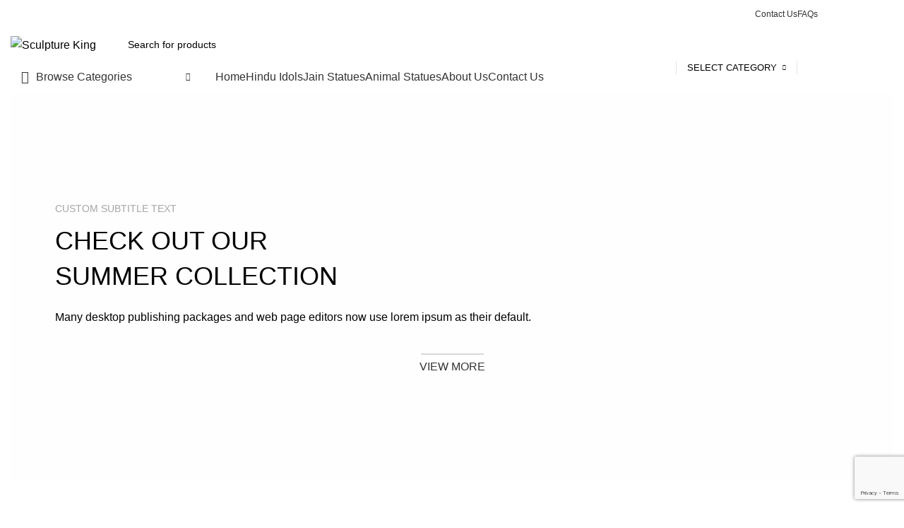

--- FILE ---
content_type: text/html; charset=UTF-8
request_url: https://sculptureking.com/home-infinite-scrolling/
body_size: 50957
content:
<!DOCTYPE html>
<html lang="en-US">
<head>
	<!-- Google Tag Manager -->
<script>(function(w,d,s,l,i){w[l]=w[l]||[];w[l].push({'gtm.start':
new Date().getTime(),event:'gtm.js'});var f=d.getElementsByTagName(s)[0],
j=d.createElement(s),dl=l!='dataLayer'?'&l='+l:'';j.async=true;j.src=
'https://www.googletagmanager.com/gtm.js?id='+i+dl;f.parentNode.insertBefore(j,f);
})(window,document,'script','dataLayer','GTM-TBL2Z2S');</script>
<!-- End Google Tag Manager -->
	
	<meta charset="UTF-8">
	<link rel="profile" href="https://gmpg.org/xfn/11">
	<link rel="pingback" href="https://sculptureking.com/xmlrpc.php">

			<script>window.MSInputMethodContext && document.documentMode && document.write('<script src="https://sculptureking.com/wp-content/themes/woodmart/js/libs/ie11CustomProperties.min.js"><\/script>');</script>
		<meta name='robots' content='index, follow, max-image-preview:large, max-snippet:-1, max-video-preview:-1' />

	<!-- This site is optimized with the Yoast SEO plugin v20.8 - https://yoast.com/wordpress/plugins/seo/ -->
	<title>Home infinite-scrolling | Sculpture King</title>
	<link rel="canonical" href="https://sculptureking.com/home-infinite-scrolling/" />
	<meta property="og:locale" content="en_US" />
	<meta property="og:type" content="article" />
	<meta property="og:title" content="Home infinite-scrolling | Sculpture King" />
	<meta property="og:description" content="#slider-50 .woodmart-slide { min-height: 550px; } @media (min-width: 1025px) { .browser-Internet #slider-50 .woodmart-slide { height: 550px; } } @media (max-width:" />
	<meta property="og:url" content="https://sculptureking.com/home-infinite-scrolling/" />
	<meta property="og:site_name" content="Sculpture King" />
	<meta property="article:publisher" content="https://www.facebook.com/sculpturekingindia/" />
	<meta name="twitter:card" content="summary_large_image" />
	<meta name="twitter:label1" content="Est. reading time" />
	<meta name="twitter:data1" content="2 minutes" />
	<script type="application/ld+json" class="yoast-schema-graph">{"@context":"https://schema.org","@graph":[{"@type":"WebPage","@id":"https://sculptureking.com/home-infinite-scrolling/","url":"https://sculptureking.com/home-infinite-scrolling/","name":"Home infinite-scrolling | Sculpture King","isPartOf":{"@id":"https://sculptureking.com/#website"},"datePublished":"2017-06-24T12:07:59+00:00","dateModified":"2017-06-24T12:07:59+00:00","breadcrumb":{"@id":"https://sculptureking.com/home-infinite-scrolling/#breadcrumb"},"inLanguage":"en-US","potentialAction":[{"@type":"ReadAction","target":["https://sculptureking.com/home-infinite-scrolling/"]}]},{"@type":"BreadcrumbList","@id":"https://sculptureking.com/home-infinite-scrolling/#breadcrumb","itemListElement":[{"@type":"ListItem","position":1,"name":"Home","item":"https://sculptureking.com/"},{"@type":"ListItem","position":2,"name":"Home infinite-scrolling"}]},{"@type":"WebSite","@id":"https://sculptureking.com/#website","url":"https://sculptureking.com/","name":"Sculpture King","description":"","publisher":{"@id":"https://sculptureking.com/#organization"},"potentialAction":[{"@type":"SearchAction","target":{"@type":"EntryPoint","urlTemplate":"https://sculptureking.com/?s={search_term_string}"},"query-input":"required name=search_term_string"}],"inLanguage":"en-US"},{"@type":"Organization","@id":"https://sculptureking.com/#organization","name":"Sculpture King","url":"https://sculptureking.com/","logo":{"@type":"ImageObject","inLanguage":"en-US","@id":"https://sculptureking.com/#/schema/logo/image/","url":"https://sculptureking.com/wp-content/uploads/2018/08/footerlogo.png","contentUrl":"https://sculptureking.com/wp-content/uploads/2018/08/footerlogo.png","width":240,"height":153,"caption":"Sculpture King"},"image":{"@id":"https://sculptureking.com/#/schema/logo/image/"},"sameAs":["https://www.facebook.com/sculpturekingindia/","https://www.youtube.com/@sculptureking3258/","https://www.instagram.com/_sculptureking_/"]}]}</script>
	<!-- / Yoast SEO plugin. -->


<link rel='dns-prefetch' href='//www.googletagmanager.com' />
<link rel='dns-prefetch' href='//fonts.googleapis.com' />
<link rel="alternate" type="application/rss+xml" title="Sculpture King &raquo; Feed" href="https://sculptureking.com/feed/" />
<link rel="alternate" type="application/rss+xml" title="Sculpture King &raquo; Comments Feed" href="https://sculptureking.com/comments/feed/" />
<link rel="alternate" title="oEmbed (JSON)" type="application/json+oembed" href="https://sculptureking.com/wp-json/oembed/1.0/embed?url=https%3A%2F%2Fsculptureking.com%2Fhome-infinite-scrolling%2F" />
<link rel="alternate" title="oEmbed (XML)" type="text/xml+oembed" href="https://sculptureking.com/wp-json/oembed/1.0/embed?url=https%3A%2F%2Fsculptureking.com%2Fhome-infinite-scrolling%2F&#038;format=xml" />
<style id='wp-img-auto-sizes-contain-inline-css' type='text/css'>
img:is([sizes=auto i],[sizes^="auto," i]){contain-intrinsic-size:3000px 1500px}
/*# sourceURL=wp-img-auto-sizes-contain-inline-css */
</style>
<link rel='stylesheet' id='bootstrap-css' href='https://sculptureking.com/wp-content/themes/woodmart/css/bootstrap-light.min.css?ver=7.2.4' type='text/css' media='all' />
<link rel='stylesheet' id='woodmart-style-css' href='https://sculptureking.com/wp-content/themes/woodmart/css/parts/base.min.css?ver=7.2.4' type='text/css' media='all' />
<link rel='stylesheet' id='wd-widget-price-filter-css' href='https://sculptureking.com/wp-content/themes/woodmart/css/parts/woo-widget-price-filter.min.css?ver=7.2.4' type='text/css' media='all' />
<link rel='stylesheet' id='wp-block-library-css' href='https://sculptureking.com/wp-includes/css/dist/block-library/style.min.css?ver=6.9' type='text/css' media='all' />
<style id='global-styles-inline-css' type='text/css'>
:root{--wp--preset--aspect-ratio--square: 1;--wp--preset--aspect-ratio--4-3: 4/3;--wp--preset--aspect-ratio--3-4: 3/4;--wp--preset--aspect-ratio--3-2: 3/2;--wp--preset--aspect-ratio--2-3: 2/3;--wp--preset--aspect-ratio--16-9: 16/9;--wp--preset--aspect-ratio--9-16: 9/16;--wp--preset--color--black: #000000;--wp--preset--color--cyan-bluish-gray: #abb8c3;--wp--preset--color--white: #ffffff;--wp--preset--color--pale-pink: #f78da7;--wp--preset--color--vivid-red: #cf2e2e;--wp--preset--color--luminous-vivid-orange: #ff6900;--wp--preset--color--luminous-vivid-amber: #fcb900;--wp--preset--color--light-green-cyan: #7bdcb5;--wp--preset--color--vivid-green-cyan: #00d084;--wp--preset--color--pale-cyan-blue: #8ed1fc;--wp--preset--color--vivid-cyan-blue: #0693e3;--wp--preset--color--vivid-purple: #9b51e0;--wp--preset--gradient--vivid-cyan-blue-to-vivid-purple: linear-gradient(135deg,rgb(6,147,227) 0%,rgb(155,81,224) 100%);--wp--preset--gradient--light-green-cyan-to-vivid-green-cyan: linear-gradient(135deg,rgb(122,220,180) 0%,rgb(0,208,130) 100%);--wp--preset--gradient--luminous-vivid-amber-to-luminous-vivid-orange: linear-gradient(135deg,rgb(252,185,0) 0%,rgb(255,105,0) 100%);--wp--preset--gradient--luminous-vivid-orange-to-vivid-red: linear-gradient(135deg,rgb(255,105,0) 0%,rgb(207,46,46) 100%);--wp--preset--gradient--very-light-gray-to-cyan-bluish-gray: linear-gradient(135deg,rgb(238,238,238) 0%,rgb(169,184,195) 100%);--wp--preset--gradient--cool-to-warm-spectrum: linear-gradient(135deg,rgb(74,234,220) 0%,rgb(151,120,209) 20%,rgb(207,42,186) 40%,rgb(238,44,130) 60%,rgb(251,105,98) 80%,rgb(254,248,76) 100%);--wp--preset--gradient--blush-light-purple: linear-gradient(135deg,rgb(255,206,236) 0%,rgb(152,150,240) 100%);--wp--preset--gradient--blush-bordeaux: linear-gradient(135deg,rgb(254,205,165) 0%,rgb(254,45,45) 50%,rgb(107,0,62) 100%);--wp--preset--gradient--luminous-dusk: linear-gradient(135deg,rgb(255,203,112) 0%,rgb(199,81,192) 50%,rgb(65,88,208) 100%);--wp--preset--gradient--pale-ocean: linear-gradient(135deg,rgb(255,245,203) 0%,rgb(182,227,212) 50%,rgb(51,167,181) 100%);--wp--preset--gradient--electric-grass: linear-gradient(135deg,rgb(202,248,128) 0%,rgb(113,206,126) 100%);--wp--preset--gradient--midnight: linear-gradient(135deg,rgb(2,3,129) 0%,rgb(40,116,252) 100%);--wp--preset--font-size--small: 13px;--wp--preset--font-size--medium: 20px;--wp--preset--font-size--large: 36px;--wp--preset--font-size--x-large: 42px;--wp--preset--spacing--20: 0.44rem;--wp--preset--spacing--30: 0.67rem;--wp--preset--spacing--40: 1rem;--wp--preset--spacing--50: 1.5rem;--wp--preset--spacing--60: 2.25rem;--wp--preset--spacing--70: 3.38rem;--wp--preset--spacing--80: 5.06rem;--wp--preset--shadow--natural: 6px 6px 9px rgba(0, 0, 0, 0.2);--wp--preset--shadow--deep: 12px 12px 50px rgba(0, 0, 0, 0.4);--wp--preset--shadow--sharp: 6px 6px 0px rgba(0, 0, 0, 0.2);--wp--preset--shadow--outlined: 6px 6px 0px -3px rgb(255, 255, 255), 6px 6px rgb(0, 0, 0);--wp--preset--shadow--crisp: 6px 6px 0px rgb(0, 0, 0);}:where(.is-layout-flex){gap: 0.5em;}:where(.is-layout-grid){gap: 0.5em;}body .is-layout-flex{display: flex;}.is-layout-flex{flex-wrap: wrap;align-items: center;}.is-layout-flex > :is(*, div){margin: 0;}body .is-layout-grid{display: grid;}.is-layout-grid > :is(*, div){margin: 0;}:where(.wp-block-columns.is-layout-flex){gap: 2em;}:where(.wp-block-columns.is-layout-grid){gap: 2em;}:where(.wp-block-post-template.is-layout-flex){gap: 1.25em;}:where(.wp-block-post-template.is-layout-grid){gap: 1.25em;}.has-black-color{color: var(--wp--preset--color--black) !important;}.has-cyan-bluish-gray-color{color: var(--wp--preset--color--cyan-bluish-gray) !important;}.has-white-color{color: var(--wp--preset--color--white) !important;}.has-pale-pink-color{color: var(--wp--preset--color--pale-pink) !important;}.has-vivid-red-color{color: var(--wp--preset--color--vivid-red) !important;}.has-luminous-vivid-orange-color{color: var(--wp--preset--color--luminous-vivid-orange) !important;}.has-luminous-vivid-amber-color{color: var(--wp--preset--color--luminous-vivid-amber) !important;}.has-light-green-cyan-color{color: var(--wp--preset--color--light-green-cyan) !important;}.has-vivid-green-cyan-color{color: var(--wp--preset--color--vivid-green-cyan) !important;}.has-pale-cyan-blue-color{color: var(--wp--preset--color--pale-cyan-blue) !important;}.has-vivid-cyan-blue-color{color: var(--wp--preset--color--vivid-cyan-blue) !important;}.has-vivid-purple-color{color: var(--wp--preset--color--vivid-purple) !important;}.has-black-background-color{background-color: var(--wp--preset--color--black) !important;}.has-cyan-bluish-gray-background-color{background-color: var(--wp--preset--color--cyan-bluish-gray) !important;}.has-white-background-color{background-color: var(--wp--preset--color--white) !important;}.has-pale-pink-background-color{background-color: var(--wp--preset--color--pale-pink) !important;}.has-vivid-red-background-color{background-color: var(--wp--preset--color--vivid-red) !important;}.has-luminous-vivid-orange-background-color{background-color: var(--wp--preset--color--luminous-vivid-orange) !important;}.has-luminous-vivid-amber-background-color{background-color: var(--wp--preset--color--luminous-vivid-amber) !important;}.has-light-green-cyan-background-color{background-color: var(--wp--preset--color--light-green-cyan) !important;}.has-vivid-green-cyan-background-color{background-color: var(--wp--preset--color--vivid-green-cyan) !important;}.has-pale-cyan-blue-background-color{background-color: var(--wp--preset--color--pale-cyan-blue) !important;}.has-vivid-cyan-blue-background-color{background-color: var(--wp--preset--color--vivid-cyan-blue) !important;}.has-vivid-purple-background-color{background-color: var(--wp--preset--color--vivid-purple) !important;}.has-black-border-color{border-color: var(--wp--preset--color--black) !important;}.has-cyan-bluish-gray-border-color{border-color: var(--wp--preset--color--cyan-bluish-gray) !important;}.has-white-border-color{border-color: var(--wp--preset--color--white) !important;}.has-pale-pink-border-color{border-color: var(--wp--preset--color--pale-pink) !important;}.has-vivid-red-border-color{border-color: var(--wp--preset--color--vivid-red) !important;}.has-luminous-vivid-orange-border-color{border-color: var(--wp--preset--color--luminous-vivid-orange) !important;}.has-luminous-vivid-amber-border-color{border-color: var(--wp--preset--color--luminous-vivid-amber) !important;}.has-light-green-cyan-border-color{border-color: var(--wp--preset--color--light-green-cyan) !important;}.has-vivid-green-cyan-border-color{border-color: var(--wp--preset--color--vivid-green-cyan) !important;}.has-pale-cyan-blue-border-color{border-color: var(--wp--preset--color--pale-cyan-blue) !important;}.has-vivid-cyan-blue-border-color{border-color: var(--wp--preset--color--vivid-cyan-blue) !important;}.has-vivid-purple-border-color{border-color: var(--wp--preset--color--vivid-purple) !important;}.has-vivid-cyan-blue-to-vivid-purple-gradient-background{background: var(--wp--preset--gradient--vivid-cyan-blue-to-vivid-purple) !important;}.has-light-green-cyan-to-vivid-green-cyan-gradient-background{background: var(--wp--preset--gradient--light-green-cyan-to-vivid-green-cyan) !important;}.has-luminous-vivid-amber-to-luminous-vivid-orange-gradient-background{background: var(--wp--preset--gradient--luminous-vivid-amber-to-luminous-vivid-orange) !important;}.has-luminous-vivid-orange-to-vivid-red-gradient-background{background: var(--wp--preset--gradient--luminous-vivid-orange-to-vivid-red) !important;}.has-very-light-gray-to-cyan-bluish-gray-gradient-background{background: var(--wp--preset--gradient--very-light-gray-to-cyan-bluish-gray) !important;}.has-cool-to-warm-spectrum-gradient-background{background: var(--wp--preset--gradient--cool-to-warm-spectrum) !important;}.has-blush-light-purple-gradient-background{background: var(--wp--preset--gradient--blush-light-purple) !important;}.has-blush-bordeaux-gradient-background{background: var(--wp--preset--gradient--blush-bordeaux) !important;}.has-luminous-dusk-gradient-background{background: var(--wp--preset--gradient--luminous-dusk) !important;}.has-pale-ocean-gradient-background{background: var(--wp--preset--gradient--pale-ocean) !important;}.has-electric-grass-gradient-background{background: var(--wp--preset--gradient--electric-grass) !important;}.has-midnight-gradient-background{background: var(--wp--preset--gradient--midnight) !important;}.has-small-font-size{font-size: var(--wp--preset--font-size--small) !important;}.has-medium-font-size{font-size: var(--wp--preset--font-size--medium) !important;}.has-large-font-size{font-size: var(--wp--preset--font-size--large) !important;}.has-x-large-font-size{font-size: var(--wp--preset--font-size--x-large) !important;}
/*# sourceURL=global-styles-inline-css */
</style>

<style id='classic-theme-styles-inline-css' type='text/css'>
/*! This file is auto-generated */
.wp-block-button__link{color:#fff;background-color:#32373c;border-radius:9999px;box-shadow:none;text-decoration:none;padding:calc(.667em + 2px) calc(1.333em + 2px);font-size:1.125em}.wp-block-file__button{background:#32373c;color:#fff;text-decoration:none}
/*# sourceURL=/wp-includes/css/classic-themes.min.css */
</style>
<style id='woocommerce-inline-inline-css' type='text/css'>
.woocommerce form .form-row .required { visibility: visible; }
/*# sourceURL=woocommerce-inline-inline-css */
</style>
<link rel='stylesheet' id='elementor-icons-css' href='https://sculptureking.com/wp-content/plugins/elementor/assets/lib/eicons/css/elementor-icons.min.css?ver=5.23.0' type='text/css' media='all' />
<link rel='stylesheet' id='elementor-frontend-css' href='https://sculptureking.com/wp-content/plugins/elementor/assets/css/frontend-lite.min.css?ver=3.16.6' type='text/css' media='all' />
<link rel='stylesheet' id='swiper-css' href='https://sculptureking.com/wp-content/plugins/elementor/assets/lib/swiper/css/swiper.min.css?ver=5.3.6' type='text/css' media='all' />
<link rel='stylesheet' id='elementor-post-7-css' href='https://sculptureking.com/wp-content/uploads/elementor/css/post-7.css?ver=1690219916' type='text/css' media='all' />
<link rel='stylesheet' id='elementor-pro-css' href='https://sculptureking.com/wp-content/plugins/elementor-pro/assets/css/frontend-lite.min.css?ver=3.16.2' type='text/css' media='all' />
<link rel='stylesheet' id='elementor-post-575-css' href='https://sculptureking.com/wp-content/uploads/elementor/css/post-575.css?ver=1690242764' type='text/css' media='all' />
<link rel='stylesheet' id='wd-widget-wd-recent-posts-css' href='https://sculptureking.com/wp-content/themes/woodmart/css/parts/widget-wd-recent-posts.min.css?ver=7.2.4' type='text/css' media='all' />
<link rel='stylesheet' id='wd-widget-nav-css' href='https://sculptureking.com/wp-content/themes/woodmart/css/parts/widget-nav.min.css?ver=7.2.4' type='text/css' media='all' />
<link rel='stylesheet' id='wd-widget-wd-layered-nav-css' href='https://sculptureking.com/wp-content/themes/woodmart/css/parts/woo-widget-wd-layered-nav.min.css?ver=7.2.4' type='text/css' media='all' />
<link rel='stylesheet' id='wd-woo-mod-swatches-base-css' href='https://sculptureking.com/wp-content/themes/woodmart/css/parts/woo-mod-swatches-base.min.css?ver=7.2.4' type='text/css' media='all' />
<link rel='stylesheet' id='wd-woo-mod-swatches-filter-css' href='https://sculptureking.com/wp-content/themes/woodmart/css/parts/woo-mod-swatches-filter.min.css?ver=7.2.4' type='text/css' media='all' />
<link rel='stylesheet' id='wd-widget-product-cat-css' href='https://sculptureking.com/wp-content/themes/woodmart/css/parts/woo-widget-product-cat.min.css?ver=7.2.4' type='text/css' media='all' />
<link rel='stylesheet' id='wd-widget-product-list-css' href='https://sculptureking.com/wp-content/themes/woodmart/css/parts/woo-widget-product-list.min.css?ver=7.2.4' type='text/css' media='all' />
<link rel='stylesheet' id='wd-widget-slider-price-filter-css' href='https://sculptureking.com/wp-content/themes/woodmart/css/parts/woo-widget-slider-price-filter.min.css?ver=7.2.4' type='text/css' media='all' />
<link rel='stylesheet' id='wd-lazy-loading-css' href='https://sculptureking.com/wp-content/themes/woodmart/css/parts/opt-lazy-load.min.css?ver=7.2.4' type='text/css' media='all' />
<link rel='stylesheet' id='wd-wp-gutenberg-css' href='https://sculptureking.com/wp-content/themes/woodmart/css/parts/wp-gutenberg.min.css?ver=7.2.4' type='text/css' media='all' />
<link rel='stylesheet' id='wd-wpcf7-css' href='https://sculptureking.com/wp-content/themes/woodmart/css/parts/int-wpcf7.min.css?ver=7.2.4' type='text/css' media='all' />
<link rel='stylesheet' id='wd-mc4wp-css' href='https://sculptureking.com/wp-content/themes/woodmart/css/parts/int-mc4wp.min.css?ver=7.2.4' type='text/css' media='all' />
<link rel='stylesheet' id='wd-revolution-slider-css' href='https://sculptureking.com/wp-content/themes/woodmart/css/parts/int-rev-slider.min.css?ver=7.2.4' type='text/css' media='all' />
<link rel='stylesheet' id='wd-elementor-base-css' href='https://sculptureking.com/wp-content/themes/woodmart/css/parts/int-elem-base.min.css?ver=7.2.4' type='text/css' media='all' />
<link rel='stylesheet' id='wd-elementor-pro-base-css' href='https://sculptureking.com/wp-content/themes/woodmart/css/parts/int-elementor-pro.min.css?ver=7.2.4' type='text/css' media='all' />
<link rel='stylesheet' id='wd-woocommerce-base-css' href='https://sculptureking.com/wp-content/themes/woodmart/css/parts/woocommerce-base.min.css?ver=7.2.4' type='text/css' media='all' />
<link rel='stylesheet' id='wd-mod-star-rating-css' href='https://sculptureking.com/wp-content/themes/woodmart/css/parts/mod-star-rating.min.css?ver=7.2.4' type='text/css' media='all' />
<link rel='stylesheet' id='wd-woo-el-track-order-css' href='https://sculptureking.com/wp-content/themes/woodmart/css/parts/woo-el-track-order.min.css?ver=7.2.4' type='text/css' media='all' />
<link rel='stylesheet' id='wd-woo-gutenberg-css' href='https://sculptureking.com/wp-content/themes/woodmart/css/parts/woo-gutenberg.min.css?ver=7.2.4' type='text/css' media='all' />
<link rel='stylesheet' id='wd-woo-opt-free-progress-bar-css' href='https://sculptureking.com/wp-content/themes/woodmart/css/parts/woo-opt-free-progress-bar.min.css?ver=7.2.4' type='text/css' media='all' />
<link rel='stylesheet' id='wd-woo-mod-progress-bar-css' href='https://sculptureking.com/wp-content/themes/woodmart/css/parts/woo-mod-progress-bar.min.css?ver=7.2.4' type='text/css' media='all' />
<link rel='stylesheet' id='wd-woo-opt-hide-larger-price-css' href='https://sculptureking.com/wp-content/themes/woodmart/css/parts/woo-opt-hide-larger-price.min.css?ver=7.2.4' type='text/css' media='all' />
<link rel='stylesheet' id='wd-header-base-css' href='https://sculptureking.com/wp-content/themes/woodmart/css/parts/header-base.min.css?ver=7.2.4' type='text/css' media='all' />
<link rel='stylesheet' id='wd-mod-tools-css' href='https://sculptureking.com/wp-content/themes/woodmart/css/parts/mod-tools.min.css?ver=7.2.4' type='text/css' media='all' />
<link rel='stylesheet' id='wd-header-elements-base-css' href='https://sculptureking.com/wp-content/themes/woodmart/css/parts/header-el-base.min.css?ver=7.2.4' type='text/css' media='all' />
<link rel='stylesheet' id='wd-social-icons-css' href='https://sculptureking.com/wp-content/themes/woodmart/css/parts/el-social-icons.min.css?ver=7.2.4' type='text/css' media='all' />
<link rel='stylesheet' id='wd-woo-mod-login-form-css' href='https://sculptureking.com/wp-content/themes/woodmart/css/parts/woo-mod-login-form.min.css?ver=7.2.4' type='text/css' media='all' />
<link rel='stylesheet' id='wd-header-my-account-css' href='https://sculptureking.com/wp-content/themes/woodmart/css/parts/header-el-my-account.min.css?ver=7.2.4' type='text/css' media='all' />
<link rel='stylesheet' id='wd-header-search-css' href='https://sculptureking.com/wp-content/themes/woodmart/css/parts/header-el-search.min.css?ver=7.2.4' type='text/css' media='all' />
<link rel='stylesheet' id='wd-header-search-form-css' href='https://sculptureking.com/wp-content/themes/woodmart/css/parts/header-el-search-form.min.css?ver=7.2.4' type='text/css' media='all' />
<link rel='stylesheet' id='wd-wd-search-results-css' href='https://sculptureking.com/wp-content/themes/woodmart/css/parts/wd-search-results.min.css?ver=7.2.4' type='text/css' media='all' />
<link rel='stylesheet' id='wd-wd-search-form-css' href='https://sculptureking.com/wp-content/themes/woodmart/css/parts/wd-search-form.min.css?ver=7.2.4' type='text/css' media='all' />
<link rel='stylesheet' id='wd-wd-search-cat-css' href='https://sculptureking.com/wp-content/themes/woodmart/css/parts/wd-search-cat.min.css?ver=7.2.4' type='text/css' media='all' />
<link rel='stylesheet' id='wd-header-cart-side-css' href='https://sculptureking.com/wp-content/themes/woodmart/css/parts/header-el-cart-side.min.css?ver=7.2.4' type='text/css' media='all' />
<link rel='stylesheet' id='wd-woo-mod-quantity-css' href='https://sculptureking.com/wp-content/themes/woodmart/css/parts/woo-mod-quantity.min.css?ver=7.2.4' type='text/css' media='all' />
<link rel='stylesheet' id='wd-header-cart-css' href='https://sculptureking.com/wp-content/themes/woodmart/css/parts/header-el-cart.min.css?ver=7.2.4' type='text/css' media='all' />
<link rel='stylesheet' id='wd-widget-shopping-cart-css' href='https://sculptureking.com/wp-content/themes/woodmart/css/parts/woo-widget-shopping-cart.min.css?ver=7.2.4' type='text/css' media='all' />
<link rel='stylesheet' id='wd-header-categories-nav-css' href='https://sculptureking.com/wp-content/themes/woodmart/css/parts/header-el-category-nav.min.css?ver=7.2.4' type='text/css' media='all' />
<link rel='stylesheet' id='wd-mod-nav-vertical-css' href='https://sculptureking.com/wp-content/themes/woodmart/css/parts/mod-nav-vertical.min.css?ver=7.2.4' type='text/css' media='all' />
<link rel='stylesheet' id='wd-mod-nav-menu-label-css' href='https://sculptureking.com/wp-content/themes/woodmart/css/parts/mod-nav-menu-label.min.css?ver=7.2.4' type='text/css' media='all' />
<link rel='stylesheet' id='wd-dropdown-aside-css' href='https://sculptureking.com/wp-content/themes/woodmart/css/parts/mod-dropdown-aside.min.css?ver=7.2.4' type='text/css' media='all' />
<link rel='stylesheet' id='wd-header-mod-content-calc-css' href='https://sculptureking.com/wp-content/themes/woodmart/css/parts/header-mod-content-calc.min.css?ver=7.2.4' type='text/css' media='all' />
<link rel='stylesheet' id='wd-mfp-popup-css' href='https://sculptureking.com/wp-content/themes/woodmart/css/parts/lib-magnific-popup.min.css?ver=7.2.4' type='text/css' media='all' />
<link rel='stylesheet' id='wd-section-title-css' href='https://sculptureking.com/wp-content/themes/woodmart/css/parts/el-section-title.min.css?ver=7.2.4' type='text/css' media='all' />
<link rel='stylesheet' id='wd-int-el-animations-css' href='https://sculptureking.com/wp-content/themes/woodmart/css/parts/int-elem-el-animations.min.css?ver=7.2.4' type='text/css' media='all' />
<link rel='stylesheet' id='wd-slider-css' href='https://sculptureking.com/wp-content/themes/woodmart/css/parts/el-slider.min.css?ver=7.2.4' type='text/css' media='all' />
<link rel='stylesheet' id='wd-slider-arrows-css' href='https://sculptureking.com/wp-content/themes/woodmart/css/parts/el-slider-arrows.min.css?ver=7.2.4' type='text/css' media='all' />
<link rel='stylesheet' id='wd-slider-dots-css' href='https://sculptureking.com/wp-content/themes/woodmart/css/parts/el-slider-dots.min.css?ver=7.2.4' type='text/css' media='all' />
<link rel='stylesheet' id='wd-slider-dots-style-2-css' href='https://sculptureking.com/wp-content/themes/woodmart/css/parts/el-slider-dots-style-2.min.css?ver=7.2.4' type='text/css' media='all' />
<link rel='stylesheet' id='wd-animations-css' href='https://sculptureking.com/wp-content/themes/woodmart/css/parts/mod-animations.min.css?ver=7.2.4' type='text/css' media='all' />
<link rel='stylesheet' id='wd-product-loop-css' href='https://sculptureking.com/wp-content/themes/woodmart/css/parts/woo-product-loop.min.css?ver=7.2.4' type='text/css' media='all' />
<link rel='stylesheet' id='wd-product-loop-quick-css' href='https://sculptureking.com/wp-content/themes/woodmart/css/parts/woo-product-loop-quick.min.css?ver=7.2.4' type='text/css' media='all' />
<link rel='stylesheet' id='wd-woo-mod-add-btn-replace-css' href='https://sculptureking.com/wp-content/themes/woodmart/css/parts/woo-mod-add-btn-replace.min.css?ver=7.2.4' type='text/css' media='all' />
<link rel='stylesheet' id='wd-load-more-button-css' href='https://sculptureking.com/wp-content/themes/woodmart/css/parts/mod-load-more-button.min.css?ver=7.2.4' type='text/css' media='all' />
<link rel='stylesheet' id='wd-footer-base-css' href='https://sculptureking.com/wp-content/themes/woodmart/css/parts/footer-base.min.css?ver=7.2.4' type='text/css' media='all' />
<link rel='stylesheet' id='wd-scroll-top-css' href='https://sculptureking.com/wp-content/themes/woodmart/css/parts/opt-scrolltotop.min.css?ver=7.2.4' type='text/css' media='all' />
<link rel='stylesheet' id='wd-header-my-account-sidebar-css' href='https://sculptureking.com/wp-content/themes/woodmart/css/parts/header-el-my-account-sidebar.min.css?ver=7.2.4' type='text/css' media='all' />
<link rel='stylesheet' id='wd-cookies-popup-css' href='https://sculptureking.com/wp-content/themes/woodmart/css/parts/opt-cookies.min.css?ver=7.2.4' type='text/css' media='all' />
<link rel='stylesheet' id='wd-bottom-toolbar-css' href='https://sculptureking.com/wp-content/themes/woodmart/css/parts/opt-bottom-toolbar.min.css?ver=7.2.4' type='text/css' media='all' />
<link rel='stylesheet' id='xts-style-header_374016-css' href='https://sculptureking.com/wp-content/uploads/2023/10/xts-header_374016-1697985124.css?ver=7.2.4' type='text/css' media='all' />
<link rel='stylesheet' id='xts-style-theme_settings_default-css' href='https://sculptureking.com/wp-content/uploads/2025/01/xts-theme_settings_default-1736669018.css?ver=7.2.4' type='text/css' media='all' />
<link rel='stylesheet' id='xts-google-fonts-css' href='https://fonts.googleapis.com/css?family=Cabin%3A400%2C600%7CLato%3A400%2C700&#038;ver=7.2.4' type='text/css' media='all' />
<link rel='stylesheet' id='google-fonts-1-css' href='https://fonts.googleapis.com/css?family=Roboto%3A100%2C100italic%2C200%2C200italic%2C300%2C300italic%2C400%2C400italic%2C500%2C500italic%2C600%2C600italic%2C700%2C700italic%2C800%2C800italic%2C900%2C900italic%7CRoboto+Slab%3A100%2C100italic%2C200%2C200italic%2C300%2C300italic%2C400%2C400italic%2C500%2C500italic%2C600%2C600italic%2C700%2C700italic%2C800%2C800italic%2C900%2C900italic&#038;display=swap&#038;ver=6.9' type='text/css' media='all' />
<link rel="preconnect" href="https://fonts.gstatic.com/" crossorigin><script type="text/javascript" id="google-analytics-opt-out-js-after">
/* <![CDATA[ */
			var gaProperty = 'G-QGKWEBDECG';
			var disableStr = 'ga-disable-' + gaProperty;
			if ( document.cookie.indexOf( disableStr + '=true' ) > -1 ) {
				window[disableStr] = true;
			}
			function gaOptout() {
				document.cookie = disableStr + '=true; expires=Thu, 31 Dec 2099 23:59:59 UTC; path=/';
				window[disableStr] = true;
			}
//# sourceURL=google-analytics-opt-out-js-after
/* ]]> */
</script>
<script type="text/javascript" src="https://www.googletagmanager.com/gtag/js?id=G-QGKWEBDECG" id="google-tag-manager-js"></script>
<script type="text/javascript" id="google-tag-manager-js-after">
/* <![CDATA[ */
		window.dataLayer = window.dataLayer || [];
		function gtag(){dataLayer.push(arguments);}
		gtag('js', new Date());
		gtag('set', 'developer_id.dOGY3NW', true);

		gtag('config', 'G-QGKWEBDECG', {
			'allow_google_signals': true,
			'link_attribution': true,
			'anonymize_ip': true,
			'linker':{
				'domains': [],
				'allow_incoming': false,
			},
			'custom_map': {
				'dimension1': 'logged_in'
			},
			'logged_in': 'no'
		} );

		
		
//# sourceURL=google-tag-manager-js-after
/* ]]> */
</script>
<script type="text/javascript" src="https://sculptureking.com/wp-includes/js/jquery/jquery.min.js?ver=3.7.1" id="jquery-core-js"></script>
<script type="text/javascript" src="https://sculptureking.com/wp-includes/js/jquery/jquery-migrate.min.js?ver=3.4.1" id="jquery-migrate-js"></script>
<script type="text/javascript" src="https://sculptureking.com/wp-content/themes/woodmart/js/libs/device.min.js?ver=7.2.4" id="wd-device-library-js"></script>
<link rel="https://api.w.org/" href="https://sculptureking.com/wp-json/" /><link rel="alternate" title="JSON" type="application/json" href="https://sculptureking.com/wp-json/wp/v2/pages/575" /><link rel="EditURI" type="application/rsd+xml" title="RSD" href="https://sculptureking.com/xmlrpc.php?rsd" />
<meta name="generator" content="WordPress 6.9" />
<meta name="generator" content="WooCommerce 7.5.0" />
<link rel='shortlink' href='https://sculptureking.com/?p=575' />
<!-- Google site verification - Google Listings & Ads -->
<meta name="google-site-verification" content="Fa1jQQEeuN-SzF5ly3ZbsE_9NFjkcSgDbOTrneBuRHc" />
					<meta name="viewport" content="width=device-width, initial-scale=1.0, maximum-scale=1.0, user-scalable=no">
										<noscript><style>.woocommerce-product-gallery{ opacity: 1 !important; }</style></noscript>
	<meta name="generator" content="Elementor 3.16.6; features: e_dom_optimization, e_optimized_assets_loading, e_optimized_css_loading, additional_custom_breakpoints; settings: css_print_method-external, google_font-enabled, font_display-swap">
			<script  type="text/javascript">
				!function(f,b,e,v,n,t,s){if(f.fbq)return;n=f.fbq=function(){n.callMethod?
					n.callMethod.apply(n,arguments):n.queue.push(arguments)};if(!f._fbq)f._fbq=n;
					n.push=n;n.loaded=!0;n.version='2.0';n.queue=[];t=b.createElement(e);t.async=!0;
					t.src=v;s=b.getElementsByTagName(e)[0];s.parentNode.insertBefore(t,s)}(window,
					document,'script','https://connect.facebook.net/en_US/fbevents.js');
			</script>
			<!-- WooCommerce Facebook Integration Begin -->
			<script  type="text/javascript">

				fbq('init', '293223966526042', {}, {
    "agent": "woocommerce-7.5.0-2.0.3"
});

				fbq( 'track', 'PageView', {
    "source": "woocommerce",
    "version": "7.5.0",
    "pluginVersion": "2.0.3"
} );

				document.addEventListener( 'DOMContentLoaded', function() {
					jQuery && jQuery( function( $ ) {
						// insert placeholder for events injected when a product is added to the cart through AJAX
						$( document.body ).append( '<div class=\"wc-facebook-pixel-event-placeholder\"></div>' );
					} );
				}, false );

			</script>
			<!-- WooCommerce Facebook Integration End -->
			<meta name="generator" content="Powered by Slider Revolution 6.6.11 - responsive, Mobile-Friendly Slider Plugin for WordPress with comfortable drag and drop interface." />
<script>function setREVStartSize(e){
			//window.requestAnimationFrame(function() {
				window.RSIW = window.RSIW===undefined ? window.innerWidth : window.RSIW;
				window.RSIH = window.RSIH===undefined ? window.innerHeight : window.RSIH;
				try {
					var pw = document.getElementById(e.c).parentNode.offsetWidth,
						newh;
					pw = pw===0 || isNaN(pw) || (e.l=="fullwidth" || e.layout=="fullwidth") ? window.RSIW : pw;
					e.tabw = e.tabw===undefined ? 0 : parseInt(e.tabw);
					e.thumbw = e.thumbw===undefined ? 0 : parseInt(e.thumbw);
					e.tabh = e.tabh===undefined ? 0 : parseInt(e.tabh);
					e.thumbh = e.thumbh===undefined ? 0 : parseInt(e.thumbh);
					e.tabhide = e.tabhide===undefined ? 0 : parseInt(e.tabhide);
					e.thumbhide = e.thumbhide===undefined ? 0 : parseInt(e.thumbhide);
					e.mh = e.mh===undefined || e.mh=="" || e.mh==="auto" ? 0 : parseInt(e.mh,0);
					if(e.layout==="fullscreen" || e.l==="fullscreen")
						newh = Math.max(e.mh,window.RSIH);
					else{
						e.gw = Array.isArray(e.gw) ? e.gw : [e.gw];
						for (var i in e.rl) if (e.gw[i]===undefined || e.gw[i]===0) e.gw[i] = e.gw[i-1];
						e.gh = e.el===undefined || e.el==="" || (Array.isArray(e.el) && e.el.length==0)? e.gh : e.el;
						e.gh = Array.isArray(e.gh) ? e.gh : [e.gh];
						for (var i in e.rl) if (e.gh[i]===undefined || e.gh[i]===0) e.gh[i] = e.gh[i-1];
											
						var nl = new Array(e.rl.length),
							ix = 0,
							sl;
						e.tabw = e.tabhide>=pw ? 0 : e.tabw;
						e.thumbw = e.thumbhide>=pw ? 0 : e.thumbw;
						e.tabh = e.tabhide>=pw ? 0 : e.tabh;
						e.thumbh = e.thumbhide>=pw ? 0 : e.thumbh;
						for (var i in e.rl) nl[i] = e.rl[i]<window.RSIW ? 0 : e.rl[i];
						sl = nl[0];
						for (var i in nl) if (sl>nl[i] && nl[i]>0) { sl = nl[i]; ix=i;}
						var m = pw>(e.gw[ix]+e.tabw+e.thumbw) ? 1 : (pw-(e.tabw+e.thumbw)) / (e.gw[ix]);
						newh =  (e.gh[ix] * m) + (e.tabh + e.thumbh);
					}
					var el = document.getElementById(e.c);
					if (el!==null && el) el.style.height = newh+"px";
					el = document.getElementById(e.c+"_wrapper");
					if (el!==null && el) {
						el.style.height = newh+"px";
						el.style.display = "block";
					}
				} catch(e){
					console.log("Failure at Presize of Slider:" + e)
				}
			//});
		  };</script>
<style>
		
		</style><link rel='stylesheet' id='e-animations-css' href='https://sculptureking.com/wp-content/plugins/elementor/assets/lib/animations/animations.min.css?ver=3.16.6' type='text/css' media='all' />
<link rel='stylesheet' id='rs-plugin-settings-css' href='https://sculptureking.com/wp-content/plugins/revslider/public/assets/css/rs6.css?ver=6.6.11' type='text/css' media='all' />
<style id='rs-plugin-settings-inline-css' type='text/css'>
#rs-demo-id {}
/*# sourceURL=rs-plugin-settings-inline-css */
</style>
</head>

<body class="wp-singular page-template-default page page-id-575 wp-theme-woodmart theme-woodmart woocommerce-no-js wrapper-full-width  categories-accordion-on woodmart-ajax-shop-on offcanvas-sidebar-mobile offcanvas-sidebar-tablet offcanvas-sidebar-desktop sticky-toolbar-on hide-larger-price elementor-default elementor-kit-7 elementor-page elementor-page-575">
	<!-- Google Tag Manager (noscript) -->
<noscript><iframe src="https://www.googletagmanager.com/ns.html?id=GTM-TBL2Z2S"
height="0" width="0" style="display:none;visibility:hidden"></iframe></noscript>
<!-- End Google Tag Manager (noscript) -->
			<script type="text/javascript" id="wd-flicker-fix">// Flicker fix.</script>	
	
	<div class="website-wrapper">
									<header class="whb-header whb-header_374016 whb-sticky-shadow whb-scroll-slide whb-sticky-clone">
					<div class="whb-main-header">
	
<div class="whb-row whb-top-bar whb-not-sticky-row whb-with-bg whb-border-fullwidth whb-color-light whb-flex-flex-middle whb-hidden-mobile">
	<div class="container">
		<div class="whb-flex-row whb-top-bar-inner">
			<div class="whb-column whb-col-left whb-visible-lg">
	
<div class="wd-header-text set-cont-mb-s reset-last-child "><strong>DISCOUNT OF UPTO ₹5000 ON ORDERS ABOVE ₹65000.</strong></div>
</div>
<div class="whb-column whb-col-center whb-visible-lg whb-empty-column">
	</div>
<div class="whb-column whb-col-right whb-visible-lg">
	
			<div class="wd-social-icons icons-design-default icons-size- color-scheme-light social-follow social-form-circle text-center">

				
									<a rel="noopener noreferrer nofollow" href="https://www.facebook.com/sculpturekingindia/" target="_blank" class=" wd-social-icon social-facebook" aria-label="Facebook social link">
						<span class="wd-icon"></span>
											</a>
				
				
				
									<a rel="noopener noreferrer nofollow" href="https://www.instagram.com/_sculptureking_/" target="_blank" class=" wd-social-icon social-instagram" aria-label="Instagram social link">
						<span class="wd-icon"></span>
											</a>
				
									<a rel="noopener noreferrer nofollow" href="https://www.youtube.com/@sculptureking3258/" target="_blank" class=" wd-social-icon social-youtube" aria-label="YouTube social link">
						<span class="wd-icon"></span>
											</a>
				
				
				
				
				
				
				
				
				
				
				
				
									<a rel="noopener noreferrer nofollow" href="https://api.whatsapp.com/send?phone=919079112287" target="_blank" class="whatsapp-desktop  wd-social-icon social-whatsapp" aria-label="WhatsApp social link">
						<span class="wd-icon"></span>
											</a>
					
					<a rel="noopener noreferrer nofollow" href="https://api.whatsapp.com/send?phone=919079112287" target="_blank" class="whatsapp-mobile  wd-social-icon social-whatsapp" aria-label="WhatsApp social link">
						<span class="wd-icon"></span>
											</a>
				
								
								
				
								
				
			</div>

		<div class="wd-header-divider wd-full-height "></div>
<div class="wd-header-nav wd-header-secondary-nav text-right" role="navigation" aria-label="Secondary navigation">
	<ul id="menu-top-bar-right" class="menu wd-nav wd-nav-secondary wd-style-underline wd-gap-s"><li id="menu-item-12738" class="menu-item menu-item-type-post_type menu-item-object-page menu-item-12738 item-level-0 menu-simple-dropdown wd-event-hover" ><a href="https://sculptureking.com/contact-us/" class="woodmart-nav-link"><span class="nav-link-text">Contact Us</span></a></li>
<li id="menu-item-401" class="menu-item menu-item-type-custom menu-item-object-custom menu-item-401 item-level-0 menu-simple-dropdown wd-event-hover" ><a href="#" class="woodmart-nav-link"><span class="nav-link-text">FAQs</span></a></li>
</ul></div><!--END MAIN-NAV-->
<div class="wd-header-divider wd-full-height "></div><div class="wd-header-my-account wd-tools-element wd-event-hover wd-with-username wd-design-1 wd-account-style-text login-side-opener whb-58j5aof3t3t7im1rl05w">
			<a href="https://sculptureking.com/my-account/" title="My account">
			
				<span class="wd-tools-icon">
									</span>
				<span class="wd-tools-text">
				Login / Register			</span>

					</a>

			</div>
</div>
<div class="whb-column whb-col-mobile whb-hidden-lg whb-empty-column">
	</div>
		</div>
	</div>
</div>

<div class="whb-row whb-general-header whb-sticky-row whb-with-bg whb-without-border whb-color-light whb-flex-flex-middle">
	<div class="container">
		<div class="whb-flex-row whb-general-header-inner">
			<div class="whb-column whb-col-left whb-visible-lg">
	<div class="site-logo">
	<a href="https://sculptureking.com/" class="wd-logo wd-main-logo" rel="home">
		<img src="https://sculptureking.com/wp-content/uploads/2023/03/My-project-1-1.png" alt="Sculpture King" style="max-width: 262px;" />	</a>
	</div>
</div>
<div class="whb-column whb-col-center whb-visible-lg">
	<div class="whb-space-element " style="width:10px;"></div>			<div class="wd-search-form wd-header-search-form wd-display-form whb-9x1ytaxq7aphtb3npidp">
				
				
				<form role="search" method="get" class="searchform  wd-with-cat wd-style-with-bg wd-cat-style-bordered woodmart-ajax-search" action="https://sculptureking.com/"  data-thumbnail="1" data-price="1" data-post_type="product" data-count="20" data-sku="0" data-symbols_count="3">
					<input type="text" class="s" placeholder="Search for products" value="" name="s" aria-label="Search" title="Search for products" required/>
					<input type="hidden" name="post_type" value="product">
								<div class="wd-search-cat wd-scroll">
				<input type="hidden" name="product_cat" value="0">
				<a href="#" rel="nofollow" data-val="0">
					<span>
						Select category					</span>
				</a>
				<div class="wd-dropdown wd-dropdown-search-cat wd-dropdown-menu wd-scroll-content wd-design-default">
					<ul class="wd-sub-menu">
						<li style="display:none;"><a href="#" data-val="0">Select category</a></li>
							<li class="cat-item cat-item-97"><a class="pf-value" href="https://sculptureking.com/product-category/animal-statues/" data-val="animal-statues" data-title="Animal Statues" >Animal Statues</a>
<ul class='children'>
	<li class="cat-item cat-item-108"><a class="pf-value" href="https://sculptureking.com/product-category/animal-statues/elephant-statues/" data-val="elephant-statues" data-title="Elephant Statues" >Elephant Statues</a>
</li>
	<li class="cat-item cat-item-107"><a class="pf-value" href="https://sculptureking.com/product-category/animal-statues/peacock-statues/" data-val="peacock-statues" data-title="Peacock Statues" >Peacock Statues</a>
</li>
</ul>
</li>
	<li class="cat-item cat-item-115"><a class="pf-value" href="https://sculptureking.com/product-category/god-jodi-couple-statues/" data-val="god-jodi-couple-statues" data-title="God Jodi/Couple Statues" >God Jodi/Couple Statues</a>
<ul class='children'>
	<li class="cat-item cat-item-100"><a class="pf-value" href="https://sculptureking.com/product-category/god-jodi-couple-statues/iskon-radha-krishna-ji/" data-val="iskon-radha-krishna-ji" data-title="Iskon Radha Krishna Ji" >Iskon Radha Krishna Ji</a>
</li>
	<li class="cat-item cat-item-82"><a class="pf-value" href="https://sculptureking.com/product-category/god-jodi-couple-statues/laxmi-narayan-ji/" data-val="laxmi-narayan-ji" data-title="Laxmi Narayan Ji" >Laxmi Narayan Ji</a>
</li>
	<li class="cat-item cat-item-67"><a class="pf-value" href="https://sculptureking.com/product-category/god-jodi-couple-statues/radha-krishna-ji/" data-val="radha-krishna-ji" data-title="Radha Krishna Ji" >Radha Krishna Ji</a>
</li>
	<li class="cat-item cat-item-70"><a class="pf-value" href="https://sculptureking.com/product-category/god-jodi-couple-statues/ram-darbar/" data-val="ram-darbar" data-title="Ram Darbar" >Ram Darbar</a>
</li>
	<li class="cat-item cat-item-84"><a class="pf-value" href="https://sculptureking.com/product-category/god-jodi-couple-statues/ram-sita-ji/" data-val="ram-sita-ji" data-title="Ram Sita Ji" >Ram Sita Ji</a>
</li>
	<li class="cat-item cat-item-78"><a class="pf-value" href="https://sculptureking.com/product-category/god-jodi-couple-statues/shiv-parivar/" data-val="shiv-parivar" data-title="Shiv Parivar" >Shiv Parivar</a>
</li>
</ul>
</li>
	<li class="cat-item cat-item-113"><a class="pf-value" href="https://sculptureking.com/product-category/god-statues/" data-val="god-statues" data-title="God Statues" >God Statues</a>
<ul class='children'>
	<li class="cat-item cat-item-75"><a class="pf-value" href="https://sculptureking.com/product-category/god-statues/buddha-statue/" data-val="buddha-statue" data-title="Buddha Statue" >Buddha Statue</a>
</li>
	<li class="cat-item cat-item-74"><a class="pf-value" href="https://sculptureking.com/product-category/god-statues/dattatreya-ji/" data-val="dattatreya-ji" data-title="Dattatreya Ji" >Dattatreya Ji</a>
</li>
	<li class="cat-item cat-item-66"><a class="pf-value" href="https://sculptureking.com/product-category/god-statues/ganesh-ji/" data-val="ganesh-ji" data-title="Ganesh Ji" >Ganesh Ji</a>
</li>
	<li class="cat-item cat-item-72"><a class="pf-value" href="https://sculptureking.com/product-category/god-statues/hanuman-ji/" data-val="hanuman-ji" data-title="Hanuman Ji" >Hanuman Ji</a>
</li>
	<li class="cat-item cat-item-69"><a class="pf-value" href="https://sculptureking.com/product-category/god-statues/marble-krishna-murti/" data-val="marble-krishna-murti" data-title="Krishna Ji" >Krishna Ji</a>
</li>
	<li class="cat-item cat-item-73"><a class="pf-value" href="https://sculptureking.com/product-category/god-statues/sai-baba/" data-val="sai-baba" data-title="Sai Baba" >Sai Baba</a>
</li>
	<li class="cat-item cat-item-68"><a class="pf-value" href="https://sculptureking.com/product-category/god-statues/shiv-ji/" data-val="shiv-ji" data-title="Shiv Ji" >Shiv Ji</a>
</li>
	<li class="cat-item cat-item-98"><a class="pf-value" href="https://sculptureking.com/product-category/god-statues/shivling/" data-val="shivling" data-title="Shivling" >Shivling</a>
</li>
	<li class="cat-item cat-item-104"><a class="pf-value" href="https://sculptureking.com/product-category/god-statues/vishvakarma-ji/" data-val="vishvakarma-ji" data-title="Vishvakarma Ji" >Vishvakarma Ji</a>
</li>
</ul>
</li>
	<li class="cat-item cat-item-114"><a class="pf-value" href="https://sculptureking.com/product-category/goddess-statues/" data-val="goddess-statues" data-title="Goddess Statues" >Goddess Statues</a>
<ul class='children'>
	<li class="cat-item cat-item-71"><a class="pf-value" href="https://sculptureking.com/product-category/goddess-statues/durga-maa/" data-val="durga-maa" data-title="Durga Maa" >Durga Maa</a>
</li>
	<li class="cat-item cat-item-105"><a class="pf-value" href="https://sculptureking.com/product-category/goddess-statues/gayatri-maa/" data-val="gayatri-maa" data-title="Gayatri Maa" >Gayatri Maa</a>
</li>
	<li class="cat-item cat-item-85"><a class="pf-value" href="https://sculptureking.com/product-category/goddess-statues/kaali-maa/" data-val="kaali-maa" data-title="Kaali Maa" >Kaali Maa</a>
</li>
	<li class="cat-item cat-item-77"><a class="pf-value" href="https://sculptureking.com/product-category/goddess-statues/laxmi-maa/" data-val="laxmi-maa" data-title="Laxmi Maa" >Laxmi Maa</a>
</li>
	<li class="cat-item cat-item-103"><a class="pf-value" href="https://sculptureking.com/product-category/goddess-statues/meera-bai/" data-val="meera-bai" data-title="Meera Bai" >Meera Bai</a>
</li>
	<li class="cat-item cat-item-79"><a class="pf-value" href="https://sculptureking.com/product-category/goddess-statues/saraswati-maa/" data-val="saraswati-maa" data-title="Saraswati Maa" >Saraswati Maa</a>
</li>
</ul>
</li>
	<li class="cat-item cat-item-81"><a class="pf-value" href="https://sculptureking.com/product-category/jain-statues/" data-val="jain-statues" data-title="Jain Statues" >Jain Statues</a>
<ul class='children'>
	<li class="cat-item cat-item-106"><a class="pf-value" href="https://sculptureking.com/product-category/jain-statues/mahaveer-swami-ji/" data-val="mahaveer-swami-ji" data-title="Mahaveer Swami Ji" >Mahaveer Swami Ji</a>
</li>
	<li class="cat-item cat-item-109"><a class="pf-value" href="https://sculptureking.com/product-category/jain-statues/padmavati-maa/" data-val="padmavati-maa" data-title="Padmavati Maa" >Padmavati Maa</a>
</li>
	<li class="cat-item cat-item-117"><a class="pf-value" href="https://sculptureking.com/product-category/jain-statues/parshwanath-ji/" data-val="parshwanath-ji" data-title="Parshwanath Ji" >Parshwanath Ji</a>
</li>
</ul>
</li>
					</ul>
				</div>
			</div>
								<button type="submit" class="searchsubmit">
						<span>
							Search						</span>
											</button>
				</form>

				
				
									<div class="search-results-wrapper">
						<div class="wd-dropdown-results wd-scroll wd-dropdown">
							<div class="wd-scroll-content"></div>
						</div>
					</div>
				
				
							</div>
		<div class="whb-space-element " style="width:10px;"></div></div>
<div class="whb-column whb-col-right whb-visible-lg">
	<div class="whb-space-element " style="width:15px;"></div>
<div class="wd-header-cart wd-tools-element wd-design-4 cart-widget-opener whb-mccsdi3omazd3fcm1qte">
	<a href="https://sculptureking.com/cart/" title="Shopping cart">
		
			<span class="wd-tools-icon">
															<span class="wd-cart-number wd-tools-count">0 <span>items</span></span>
									</span>
			<span class="wd-tools-text">
				
										<span class="wd-cart-subtotal"><span class="woocommerce-Price-amount amount"><bdi><span class="woocommerce-Price-currencySymbol">&#8377;</span>0.00</bdi></span></span>
					</span>

			</a>
	</div>
</div>
<div class="whb-column whb-mobile-left whb-hidden-lg">
	<div class="site-logo">
	<a href="https://sculptureking.com/" class="wd-logo wd-main-logo" rel="home">
		<img src="https://sculptureking.com/wp-content/uploads/2023/03/My-project-1-1.png" alt="Sculpture King" style="max-width: 179px;" />	</a>
	</div>
</div>
<div class="whb-column whb-mobile-center whb-hidden-lg whb-empty-column">
	</div>
<div class="whb-column whb-mobile-right whb-hidden-lg">
	<div class="wd-tools-element wd-header-mobile-nav wd-style-text wd-design-1 whb-g1k0m1tib7raxrwkm1t3">
	<a href="#" rel="nofollow" aria-label="Open mobile menu">
		
		<span class="wd-tools-icon">
					</span>

		<span class="wd-tools-text">Menu</span>

			</a>
</div><!--END wd-header-mobile-nav--></div>
		</div>
	</div>
</div>

<div class="whb-row whb-header-bottom whb-not-sticky-row whb-without-bg whb-border-fullwidth whb-color-dark whb-flex-flex-middle whb-hidden-mobile">
	<div class="container">
		<div class="whb-flex-row whb-header-bottom-inner">
			<div class="whb-column whb-col-left whb-visible-lg">
	
<div class="wd-header-cats wd-style-1 wd-event-hover wd-open-dropdown wd-with-overlay whb-wjlcubfdmlq3d7jvmt23" role="navigation" aria-label="Header categories navigation">
	<span class="menu-opener color-scheme-dark has-bg">
					<span class="menu-opener-icon"></span>
		
		<span class="menu-open-label">
			Browse Categories		</span>
	</span>
	<div class="wd-dropdown wd-dropdown-cats">
		<ul id="menu-categories" class="menu wd-nav wd-nav-vertical wd-design-with-bg"><li id="menu-item-12473" class="menu-item menu-item-type-taxonomy menu-item-object-product_cat menu-item-12473 item-level-0 menu-mega-dropdown wd-event-hover menu-item-has-children dropdown-with-height" style="--wd-dropdown-height: 10px;--wd-dropdown-width: 835px;"><a href="https://sculptureking.com/product-category/goddess-statues/" class="woodmart-nav-link"><span class="nav-link-text">Goddess Statues</span></a>
<div class="wd-dropdown-menu wd-dropdown wd-design-sized color-scheme-dark">

<div class="container">
			<link rel="stylesheet" id="elementor-post-12476-css" href="https://sculptureking.com/wp-content/uploads/elementor/css/post-12476.css?ver=1690219916" type="text/css" media="all">
					<div data-elementor-type="wp-post" data-elementor-id="12476" class="elementor elementor-12476" data-elementor-post-type="cms_block">
									<section class="wd-negative-gap elementor-section elementor-top-section elementor-element elementor-element-fabc8d8 elementor-section-content-top elementor-section-boxed elementor-section-height-default elementor-section-height-default wd-section-disabled" data-id="fabc8d8" data-element_type="section">
						<div class="elementor-container elementor-column-gap-default">
					<div class="elementor-column elementor-col-25 elementor-top-column elementor-element elementor-element-a45fa2a" data-id="a45fa2a" data-element_type="column">
			<div class="elementor-widget-wrap elementor-element-populated">
								<div class="elementor-element elementor-element-633fc67 elementor-widget elementor-widget-wd_extra_menu_list" data-id="633fc67" data-element_type="widget" data-widget_type="wd_extra_menu_list.default">
				<div class="elementor-widget-container">
						<ul class="wd-sub-menu  mega-menu-list">
				<li class="item-with-label item-label-black">
											<a  href="https://sculptureking.com/product-category/goddess-statues/durga-maa/" target="_blank">
																						
															Durga Maa Statues							
													</a>
					
					<ul class="sub-sub-menu">
													
							<li class="item-with-label item-label-primary">
								<a  href="https://sculptureking.com/product/durga-maa-marble-statue/">
																												
																			Durga Maa Marble Statue									
																	</a>
							</li>
													
							<li class="item-with-label item-label-primary">
								<a  href="https://sculptureking.com/product/durga-marble-statue/">
																												
																			Durga Marble Statue									
																	</a>
							</li>
													
							<li class="item-with-label item-label-primary">
								<a  href="https://sculptureking.com/product/durga-statue/">
																												
																			Durga Statue									
																	</a>
							</li>
													
							<li class="item-with-label item-label-primary">
								<a  href="https://sculptureking.com/product-category/goddess-statues/durga-maa/" target="_blank">
																												
																			View All									
																	</a>
							</li>
											</ul>
				</li>
			</ul>
				</div>
				</div>
				<div class="elementor-element elementor-element-abed38d elementor-widget elementor-widget-wd_extra_menu_list" data-id="abed38d" data-element_type="widget" data-widget_type="wd_extra_menu_list.default">
				<div class="elementor-widget-container">
						<ul class="wd-sub-menu  mega-menu-list">
				<li class="item-with-label item-label-primary">
											<a  href="https://sculptureking.com/product-category/goddess-statues/gayatri-maa/">
																						
															Gayatri Maa Statues							
													</a>
					
					<ul class="sub-sub-menu">
													
							<li class="item-with-label item-label-primary">
								<a  href="https://sculptureking.com/product/gayatri-devi-marble-moorti/" target="_blank">
																												
																			Gayatri Devi Marble Moorti									
																	</a>
							</li>
													
							<li class="item-with-label item-label-primary">
								<a  href="https://sculptureking.com/product-category/goddess-statues/gayatri-maa/" target="_blank">
																												
																			View All									
																	</a>
							</li>
											</ul>
				</li>
			</ul>
				</div>
				</div>
					</div>
		</div>
				<div class="elementor-column elementor-col-25 elementor-top-column elementor-element elementor-element-c4d97c1" data-id="c4d97c1" data-element_type="column">
			<div class="elementor-widget-wrap elementor-element-populated">
								<div class="elementor-element elementor-element-f0a55f3 elementor-widget elementor-widget-wd_extra_menu_list" data-id="f0a55f3" data-element_type="widget" data-widget_type="wd_extra_menu_list.default">
				<div class="elementor-widget-container">
						<ul class="wd-sub-menu  mega-menu-list">
				<li class="item-with-label item-label-primary">
											<a  href="https://sculptureking.com/product-category/goddess-statues/kaali-maa/">
																						
															Kaali Maa Statues							
													</a>
					
					<ul class="sub-sub-menu">
													
							<li class="item-with-label item-label-primary">
								<a  href="https://sculptureking.com/product/kaali-maa-black-marble-murti/" target="_blank">
																												
																			Kaali Maa Black Marble Murti									
																	</a>
							</li>
													
							<li class="item-with-label item-label-primary">
								<a  href="https://sculptureking.com/product/kali-mata-marble-murti/" target="_blank">
																												
																			Kali Mata Marble Murti									
																	</a>
							</li>
													
							<li class="item-with-label item-label-primary">
								<a  href="https://sculptureking.com/index.php/product-category/god-jodi-couple-statues/iskon-radha-krishna-ji/" target="_blank">
																												
																			View All									
																	</a>
							</li>
											</ul>
				</li>
			</ul>
				</div>
				</div>
				<div class="elementor-element elementor-element-a315112 elementor-widget elementor-widget-wd_extra_menu_list" data-id="a315112" data-element_type="widget" data-widget_type="wd_extra_menu_list.default">
				<div class="elementor-widget-container">
						<ul class="wd-sub-menu  mega-menu-list">
				<li class="item-with-label item-label-primary">
											<a  href="https://sculptureking.com/product-category/goddess-statues/saraswati-maa/" target="_blank">
																						
															Saraswati Maa Statues							
													</a>
					
					<ul class="sub-sub-menu">
													
							<li class="item-with-label item-label-primary">
								<a  href="https://sculptureking.com/product/pure-white-marble-saraswati-mata-moorti/" target="_blank">
																												
																			Pure White Marble Saraswati Mata Moorti									
																	</a>
							</li>
													
							<li class="item-with-label item-label-primary">
								<a  href="https://sculptureking.com/product/marble-saraswati-statue/" target="_blank">
																												
																			Marble Saraswati Statue									
																	</a>
							</li>
													
							<li class="item-with-label item-label-primary">
								<a  href="https://sculptureking.com/product/mata-saraswati-marble-murti/" target="_blank">
																												
																			Mata Saraswati Marble Murti									
																	</a>
							</li>
													
							<li class="item-with-label item-label-primary">
								<a  href="https://sculptureking.com/product-category/goddess-statues/saraswati-maa/" target="_blank">
																												
																			View All									
																	</a>
							</li>
											</ul>
				</li>
			</ul>
				</div>
				</div>
					</div>
		</div>
				<div class="elementor-column elementor-col-25 elementor-top-column elementor-element elementor-element-be70b9d" data-id="be70b9d" data-element_type="column">
			<div class="elementor-widget-wrap elementor-element-populated">
								<div class="elementor-element elementor-element-afe79d6 elementor-widget elementor-widget-wd_extra_menu_list" data-id="afe79d6" data-element_type="widget" data-widget_type="wd_extra_menu_list.default">
				<div class="elementor-widget-container">
						<ul class="wd-sub-menu  mega-menu-list">
				<li class="item-with-label item-label-primary">
											<a  href="https://sculptureking.com/product-category/goddess-statues/laxmi-maa/" target="_blank">
																						
															Laxmi Maa Statue							
													</a>
					
					<ul class="sub-sub-menu">
													
							<li class="item-with-label item-label-primary">
								<a  href="https://sculptureking.com/product/laxmi-maa-marble-moorti/" target="_blank">
																												
																			Laxmi Maa Marble Moorti									
																	</a>
							</li>
													
							<li class="item-with-label item-label-primary">
								<a  href="https://sculptureking.com/product/laxmi-ji-marble-murti/" target="_blank">
																												
																			Laxmi ji Marble Murti									
																	</a>
							</li>
													
							<li class="item-with-label item-label-primary">
								<a  href="https://sculptureking.com/product/laxmi-ji-marble-moorti/" target="_blank">
																												
																			Laxmi ji Marble Moorti									
																	</a>
							</li>
													
							<li class="item-with-label item-label-primary">
								<a  href="https://sculptureking.com/product-category/goddess-statues/laxmi-maa/" target="_blank">
																												
																			View All									
																	</a>
							</li>
											</ul>
				</li>
			</ul>
				</div>
				</div>
					</div>
		</div>
				<div class="elementor-column elementor-col-25 elementor-top-column elementor-element elementor-element-ae3ded7" data-id="ae3ded7" data-element_type="column">
			<div class="elementor-widget-wrap elementor-element-populated">
								<div class="elementor-element elementor-element-32d3c06 elementor-widget elementor-widget-wd_extra_menu_list" data-id="32d3c06" data-element_type="widget" data-widget_type="wd_extra_menu_list.default">
				<div class="elementor-widget-container">
						<ul class="wd-sub-menu  mega-menu-list">
				<li class="item-with-label item-label-primary">
											<a  href="https://sculptureking.com/product-category/goddess-statues/meera-bai/" target="_blank">
																						
															Marble Meera Bai Statue							
													</a>
					
					<ul class="sub-sub-menu">
													
							<li class="item-with-label item-label-primary">
								<a  href="https://sculptureking.com/product/marble-meera-bai-statue/" target="_blank">
																												
																			Marble Meera Bai Statue									
																	</a>
							</li>
													
							<li class="item-with-label item-label-primary">
								<a  href="https://sculptureking.com/index.php/product-category/god-jodi-couple-statues/ram-darbar/" target="_blank">
																												
																			View All									
																	</a>
							</li>
											</ul>
				</li>
			</ul>
				</div>
				</div>
					</div>
		</div>
							</div>
		</section>
							</div>
		
</div>

</div>
</li>
<li id="menu-item-12432" class="menu-item menu-item-type-taxonomy menu-item-object-product_cat menu-item-12432 item-level-0 menu-mega-dropdown wd-event-hover menu-item-has-children dropdown-with-height" style="--wd-dropdown-height: 10px;--wd-dropdown-width: 835px;"><a href="https://sculptureking.com/product-category/god-statues/" class="woodmart-nav-link"><span class="nav-link-text">God Statues</span></a>
<div class="wd-dropdown-menu wd-dropdown wd-design-sized color-scheme-dark">

<div class="container">
			<link rel="stylesheet" id="elementor-post-12478-css" href="https://sculptureking.com/wp-content/uploads/elementor/css/post-12478.css?ver=1690219916" type="text/css" media="all">
					<div data-elementor-type="wp-post" data-elementor-id="12478" class="elementor elementor-12478" data-elementor-post-type="cms_block">
									<section class="wd-negative-gap elementor-section elementor-top-section elementor-element elementor-element-e46e8fa elementor-section-content-top elementor-section-boxed elementor-section-height-default elementor-section-height-default wd-section-disabled" data-id="e46e8fa" data-element_type="section">
						<div class="elementor-container elementor-column-gap-default">
					<div class="elementor-column elementor-col-25 elementor-top-column elementor-element elementor-element-fee2385" data-id="fee2385" data-element_type="column">
			<div class="elementor-widget-wrap elementor-element-populated">
								<div class="elementor-element elementor-element-83af2f7 elementor-widget elementor-widget-wd_extra_menu_list" data-id="83af2f7" data-element_type="widget" data-widget_type="wd_extra_menu_list.default">
				<div class="elementor-widget-container">
						<ul class="wd-sub-menu  mega-menu-list">
				<li class="item-with-label item-label-black">
											<a  href="https://sculptureking.com/product-category/god-statues/ganesh-ji/" target="_blank">
																						
															Ganesh Ji Statues							
													</a>
					
					<ul class="sub-sub-menu">
													
							<li class="item-with-label item-label-primary">
								<a  href="https://sculptureking.com/product/decorative-ganesh-ji-murti/">
																												
																			Decorative Ganesh ji Murti									
																	</a>
							</li>
													
							<li class="item-with-label item-label-primary">
								<a  href="https://sculptureking.com/product/gajanan-marble-murti/">
																												
																			Gajanan Marble Murti									
																	</a>
							</li>
													
							<li class="item-with-label item-label-primary">
								<a  href="https://sculptureking.com/product/ekdunt-ganesh-ji-murti/">
																												
																			Ekdunt Ganesh ji Murti									
																	</a>
							</li>
													
							<li class="item-with-label item-label-primary">
								<a  href="https://sculptureking.com/product-category/god-statues/ganesh-ji/" target="_blank">
																												
																			View All									
																	</a>
							</li>
											</ul>
				</li>
			</ul>
				</div>
				</div>
				<div class="elementor-element elementor-element-3277fa9 elementor-widget elementor-widget-wd_extra_menu_list" data-id="3277fa9" data-element_type="widget" data-widget_type="wd_extra_menu_list.default">
				<div class="elementor-widget-container">
						<ul class="wd-sub-menu  mega-menu-list">
				<li class="item-with-label item-label-black">
											<a  href="https://sculptureking.com/product-category/god-statues/buddha-statue/" target="_blank">
																						
															Buddha Statues							
													</a>
					
					<ul class="sub-sub-menu">
													
							<li class="item-with-label item-label-primary">
								<a  href="https://sculptureking.com/product/black-marble-buddha-statue/" target="_blank">
																												
																			Black Marble Buddha Statue									
																	</a>
							</li>
													
							<li class="item-with-label item-label-primary">
								<a  href="https://sculptureking.com/product/buddha-marble-moorti/" target="_blank">
																												
																			Buddha Marble Moorti									
																	</a>
							</li>
													
							<li class="item-with-label item-label-primary">
								<a  href="https://sculptureking.com/product/buddha-marble-statue/">
																												
																			Buddha Marble Statue									
																	</a>
							</li>
													
							<li class="item-with-label item-label-primary">
								<a  href="https://sculptureking.com/product-category/god-statues/buddha-statue/" target="_blank">
																												
																			View All									
																	</a>
							</li>
											</ul>
				</li>
			</ul>
				</div>
				</div>
					</div>
		</div>
				<div class="elementor-column elementor-col-25 elementor-top-column elementor-element elementor-element-9e98685" data-id="9e98685" data-element_type="column">
			<div class="elementor-widget-wrap elementor-element-populated">
								<div class="elementor-element elementor-element-422f5bd elementor-widget elementor-widget-wd_extra_menu_list" data-id="422f5bd" data-element_type="widget" data-widget_type="wd_extra_menu_list.default">
				<div class="elementor-widget-container">
						<ul class="wd-sub-menu  mega-menu-list">
				<li class="item-with-label item-label-primary">
											<a  href="https://sculptureking.com/product-category/god-statues/hanuman-ji/">
																						
															Hanuman Ji Statues							
													</a>
					
					<ul class="sub-sub-menu">
													
							<li class="item-with-label item-label-primary">
								<a  href="https://sculptureking.com/product/panch-mukhi-hanuman-ji-moorti/" target="_blank">
																												
																			Panch Mukhi Hanuman Moorti									
																	</a>
							</li>
													
							<li class="item-with-label item-label-primary">
								<a  href="https://sculptureking.com/product/hanuman-ji-marble-moorti/" target="_blank">
																												
																			Hanuman ji Marble Moorti									
																	</a>
							</li>
													
							<li class="item-with-label item-label-primary">
								<a  href="https://sculptureking.com/product/marble-hanuman-ji-murti/" target="_blank">
																												
																			Marble Hanuman ji Murti									
																	</a>
							</li>
													
							<li class="item-with-label item-label-primary">
								<a  href="https://sculptureking.com/product-category/god-statues/hanuman-ji/" target="_blank">
																												
																			View All									
																	</a>
							</li>
											</ul>
				</li>
			</ul>
				</div>
				</div>
				<div class="elementor-element elementor-element-88cabea elementor-widget elementor-widget-wd_extra_menu_list" data-id="88cabea" data-element_type="widget" data-widget_type="wd_extra_menu_list.default">
				<div class="elementor-widget-container">
						<ul class="wd-sub-menu  mega-menu-list">
				<li class="item-with-label item-label-primary">
											<a  href="https://sculptureking.com/product-category/god-statues/dattatreya-ji/" target="_blank">
																						
															Dattatreya Ji Statues							
													</a>
					
					<ul class="sub-sub-menu">
													
							<li class="item-with-label item-label-primary">
								<a  href="https://sculptureking.com/product/marble-dattatreya-statue/" target="_blank">
																												
																			Marble Dattatreya Statue									
																	</a>
							</li>
													
							<li class="item-with-label item-label-primary">
								<a  href="https://sculptureking.com/product/white-marble-dattatreya-murti/" target="_blank">
																												
																			White Marble Dattatreya Murti									
																	</a>
							</li>
													
							<li class="item-with-label item-label-primary">
								<a  href="https://sculptureking.com/product/marble-dattatreya-statue/" target="_blank">
																												
																			Painted Dattatreya Marble Statue									
																	</a>
							</li>
													
							<li class="item-with-label item-label-primary">
								<a  href="https://sculptureking.com/product-category/god-statues/dattatreya-ji/" target="_blank">
																												
																			View All									
																	</a>
							</li>
											</ul>
				</li>
			</ul>
				</div>
				</div>
					</div>
		</div>
				<div class="elementor-column elementor-col-25 elementor-top-column elementor-element elementor-element-955122b" data-id="955122b" data-element_type="column">
			<div class="elementor-widget-wrap elementor-element-populated">
								<div class="elementor-element elementor-element-5503c89 elementor-widget elementor-widget-wd_extra_menu_list" data-id="5503c89" data-element_type="widget" data-widget_type="wd_extra_menu_list.default">
				<div class="elementor-widget-container">
						<ul class="wd-sub-menu  mega-menu-list">
				<li class="item-with-label item-label-primary">
											<a  href="https://sculptureking.com/product-category/god-statues/marble-krishna-murti/" target="_blank">
																						
															Krishna Ji Statues							
													</a>
					
					<ul class="sub-sub-menu">
													
							<li class="item-with-label item-label-primary">
								<a  href="https://sculptureking.com/product/decorative-krishna-ji-murti/" target="_blank">
																												
																			Decorative Krishna Ji Murti									
																	</a>
							</li>
													
							<li class="item-with-label item-label-primary">
								<a  href="https://sculptureking.com/product/gau-gopal-marble-moorti/" target="_blank">
																												
																			Gau Gopal Marble Moorti									
																	</a>
							</li>
													
							<li class="item-with-label item-label-primary">
								<a  href="https://sculptureking.com/product/kanha-ji-marble-moorti/" target="_blank">
																												
																			Kanha ji Marble Moorti									
																	</a>
							</li>
													
							<li class="item-with-label item-label-primary">
								<a  href="https://sculptureking.com/product-category/god-statues/marble-krishna-murti/" target="_blank">
																												
																			View All									
																	</a>
							</li>
											</ul>
				</li>
			</ul>
				</div>
				</div>
				<div class="elementor-element elementor-element-7181cf6 elementor-widget elementor-widget-wd_extra_menu_list" data-id="7181cf6" data-element_type="widget" data-widget_type="wd_extra_menu_list.default">
				<div class="elementor-widget-container">
						<ul class="wd-sub-menu  mega-menu-list">
				<li class="item-with-label item-label-primary">
											<a  href="https://sculptureking.com/product-category/god-statues/sai-baba/" target="_blank">
																						
															Sai Baba Statues							
													</a>
					
					<ul class="sub-sub-menu">
													
							<li class="item-with-label item-label-primary">
								<a  href="https://sculptureking.com/product/marble-sai-baba-statue/" target="_blank">
																												
																			Marble Sai Baba Statue									
																	</a>
							</li>
													
							<li class="item-with-label item-label-primary">
								<a  href="https://sculptureking.com/product/sai-baba-marble-murti/" target="_blank">
																												
																			Sai Baba Marble Murti									
																	</a>
							</li>
													
							<li class="item-with-label item-label-primary">
								<a  href="https://sculptureking.com/product/white-marble-sai-baba-murti/">
																												
																			White Marble Sai Baba Murti									
																	</a>
							</li>
													
							<li class="item-with-label item-label-primary">
								<a  href="https://sculptureking.com/product-category/god-statues/sai-baba/" target="_blank">
																												
																			View All									
																	</a>
							</li>
											</ul>
				</li>
			</ul>
				</div>
				</div>
					</div>
		</div>
				<div class="elementor-column elementor-col-25 elementor-top-column elementor-element elementor-element-753798a" data-id="753798a" data-element_type="column">
			<div class="elementor-widget-wrap elementor-element-populated">
								<div class="elementor-element elementor-element-a6358f4 elementor-widget elementor-widget-wd_extra_menu_list" data-id="a6358f4" data-element_type="widget" data-widget_type="wd_extra_menu_list.default">
				<div class="elementor-widget-container">
						<ul class="wd-sub-menu  mega-menu-list">
				<li class="item-with-label item-label-primary">
											<a  href="https://sculptureking.com/product-category/god-statues/shiv-ji/" target="_blank">
																						
															Shiv Ji Statues							
													</a>
					
					<ul class="sub-sub-menu">
													
							<li class="item-with-label item-label-primary">
								<a  href="https://sculptureking.com/product/mahadev-ji-marble-murti/" target="_blank">
																												
																			Mahadev ji Marble Murti									
																	</a>
							</li>
													
							<li class="item-with-label item-label-primary">
								<a  href="https://sculptureking.com/product/shiv-ji-murti/" target="_blank">
																												
																			Shiv ji Murti									
																	</a>
							</li>
													
							<li class="item-with-label item-label-primary">
								<a  href="https://sculptureking.com/product/makarana-white-marble-shiv-ji-murti/" target="_blank">
																												
																			White Marble Shiv ji Murti									
																	</a>
							</li>
													
							<li class="item-with-label item-label-primary">
								<a  href="https://sculptureking.com/product-category/god-statues/shiv-ji/" target="_blank">
																												
																			View All									
																	</a>
							</li>
											</ul>
				</li>
			</ul>
				</div>
				</div>
				<div class="elementor-element elementor-element-3c7d4bd elementor-widget elementor-widget-wd_extra_menu_list" data-id="3c7d4bd" data-element_type="widget" data-widget_type="wd_extra_menu_list.default">
				<div class="elementor-widget-container">
						<ul class="wd-sub-menu  mega-menu-list">
				<li class="item-with-label item-label-primary">
											<a  href="https://sculptureking.com/product-category/god-statues/" target="_blank">
																						
															Other statues							
													</a>
					
					<ul class="sub-sub-menu">
													
							<li class="item-with-label item-label-primary">
								<a  href="https://sculptureking.com/product-category/god-statues/nandi-ji/" target="_blank">
																												
																			Nandi Ji Statues									
																	</a>
							</li>
													
							<li class="item-with-label item-label-primary">
								<a  href="https://sculptureking.com/product-category/god-statues/shivling/" target="_blank">
																												
																			Shivling Statues									
																	</a>
							</li>
													
							<li class="item-with-label item-label-primary">
								<a  href="https://sculptureking.com/product-category/god-statues/vishvakarma-ji/" target="_blank">
																												
																			Vishvakarma Ji Statues									
																	</a>
							</li>
													
							<li class="item-with-label item-label-primary">
								<a  href="https://sculptureking.com/product-category/god-statues/" target="_blank">
																												
																			View All									
																	</a>
							</li>
											</ul>
				</li>
			</ul>
				</div>
				</div>
					</div>
		</div>
							</div>
		</section>
							</div>
		
</div>

</div>
</li>
<li id="menu-item-12431" class="menu-item menu-item-type-taxonomy menu-item-object-product_cat menu-item-12431 item-level-0 menu-mega-dropdown wd-event-hover menu-item-has-children dropdown-with-height" style="--wd-dropdown-height: 10px;--wd-dropdown-width: 835px;"><a href="https://sculptureking.com/product-category/god-jodi-couple-statues/" class="woodmart-nav-link"><span class="nav-link-text">God Jodi/Couple Statues</span></a>
<div class="wd-dropdown-menu wd-dropdown wd-design-sized color-scheme-dark">

<div class="container">
			<link rel="stylesheet" id="elementor-post-12433-css" href="https://sculptureking.com/wp-content/uploads/elementor/css/post-12433.css?ver=1690219916" type="text/css" media="all">
					<div data-elementor-type="wp-post" data-elementor-id="12433" class="elementor elementor-12433" data-elementor-post-type="cms_block">
									<section class="wd-negative-gap elementor-section elementor-top-section elementor-element elementor-element-b427f19 elementor-section-content-top elementor-section-boxed elementor-section-height-default elementor-section-height-default wd-section-disabled" data-id="b427f19" data-element_type="section">
						<div class="elementor-container elementor-column-gap-default">
					<div class="elementor-column elementor-col-25 elementor-top-column elementor-element elementor-element-2864d46" data-id="2864d46" data-element_type="column">
			<div class="elementor-widget-wrap elementor-element-populated">
								<div class="elementor-element elementor-element-d2725e9 elementor-widget elementor-widget-wd_extra_menu_list" data-id="d2725e9" data-element_type="widget" data-widget_type="wd_extra_menu_list.default">
				<div class="elementor-widget-container">
						<ul class="wd-sub-menu  mega-menu-list">
				<li class="item-with-label item-label-black">
											<a  href="https://sculptureking.com/product-category/god-jodi-couple-statues/radha-krishna-ji/" target="_blank">
																						
															Radha Krishna Statue							
													</a>
					
					<ul class="sub-sub-menu">
													
							<li class="item-with-label item-label-primary">
								<a  href="https://sculptureking.com/product/dancing-radha-krishna-murti/">
																												
																			Dancing Radha Krishna Murti									
																	</a>
							</li>
													
							<li class="item-with-label item-label-primary">
								<a  href="https://sculptureking.com/product/krishna-radha-marble-statue/">
																												
																			Krishna Radha Marble Statue									
																	</a>
							</li>
													
							<li class="item-with-label item-label-primary">
								<a  href="https://sculptureking.com/product/marble-krishna-radha-moorti/">
																												
																			Marble Krishna Radha Moorti									
																	</a>
							</li>
													
							<li class="item-with-label item-label-primary">
								<a  href="https://sculptureking.com/index.php/product-category/god-jodi-couple-statues/radha-krishna-ji/" target="_blank">
																												
																			View All									
																	</a>
							</li>
											</ul>
				</li>
			</ul>
				</div>
				</div>
				<div class="elementor-element elementor-element-3643719 elementor-widget elementor-widget-wd_extra_menu_list" data-id="3643719" data-element_type="widget" data-widget_type="wd_extra_menu_list.default">
				<div class="elementor-widget-container">
						<ul class="wd-sub-menu  mega-menu-list">
				<li class="item-with-label item-label-black">
											<a  href="https://sculptureking.com/product-category/god-jodi-couple-statues/ram-sita-ji/" target="_blank">
																						
															Ram Sita Ji Statue							
													</a>
					
					<ul class="sub-sub-menu">
													
							<li class="item-with-label item-label-primary">
								<a  href="https://sculptureking.com/product/sita-ram-ji-marble-murti/" target="_blank">
																												
																			Sita Ram Ji Marble Murti									
																	</a>
							</li>
													
							<li class="item-with-label item-label-primary">
								<a  href="https://sculptureking.com/product-category/god-jodi-couple-statues/ram-sita-ji/" target="_blank">
																												
																			Sita Ram Ji Marble Murti									
																	</a>
							</li>
													
							<li class="item-with-label item-label-primary">
								<a  href="https://sculptureking.com/product-category/god-jodi-couple-statues/ram-sita-ji/">
																												
																			Ram Sita Marble Statue									
																	</a>
							</li>
													
							<li class="item-with-label item-label-primary">
								<a  href="https://sculptureking.com/product-category/god-jodi-couple-statues/ram-sita-ji/" target="_blank">
																												
																			View All									
																	</a>
							</li>
											</ul>
				</li>
			</ul>
				</div>
				</div>
					</div>
		</div>
				<div class="elementor-column elementor-col-25 elementor-top-column elementor-element elementor-element-c63b444" data-id="c63b444" data-element_type="column">
			<div class="elementor-widget-wrap elementor-element-populated">
								<div class="elementor-element elementor-element-fb47ce1 elementor-widget elementor-widget-wd_extra_menu_list" data-id="fb47ce1" data-element_type="widget" data-widget_type="wd_extra_menu_list.default">
				<div class="elementor-widget-container">
						<ul class="wd-sub-menu  mega-menu-list">
				<li class="item-with-label item-label-primary">
											<a  href="https://sculptureking.com/product-category/god-jodi-couple-statues/iskon-radha-krishna-ji/">
																						
															Iskon Radha Krishna Ji							
													</a>
					
					<ul class="sub-sub-menu">
													
							<li class="item-with-label item-label-primary">
								<a  href="https://sculptureking.com/product/iskon-radha-krishna-ji-moorti/" target="_blank">
																												
																			Iskon Radha Krishna ji Moorti									
																	</a>
							</li>
													
							<li class="item-with-label item-label-primary">
								<a  href="https://sculptureking.com/product/iskon-radha-krishna-murti/" target="_blank">
																												
																			Iskon Radha Krishna Murti									
																	</a>
							</li>
													
							<li class="item-with-label item-label-primary">
								<a  href="https://sculptureking.com/product/iskon-radha-krishna-murti/" target="_blank">
																												
																			Iskon Radha Krishna Murti									
																	</a>
							</li>
													
							<li class="item-with-label item-label-primary">
								<a  href="https://sculptureking.com/product-category/god-jodi-couple-statues/iskon-radha-krishna-ji/" target="_blank">
																												
																			View All									
																	</a>
							</li>
											</ul>
				</li>
			</ul>
				</div>
				</div>
				<div class="elementor-element elementor-element-a233433 elementor-widget elementor-widget-wd_extra_menu_list" data-id="a233433" data-element_type="widget" data-widget_type="wd_extra_menu_list.default">
				<div class="elementor-widget-container">
						<ul class="wd-sub-menu  mega-menu-list">
				<li class="item-with-label item-label-primary">
											<a  href="https://sculptureking.com/product-category/god-jodi-couple-statues/shiv-parivar/" target="_blank">
																						
															Shiv Parivar Statue							
													</a>
					
					<ul class="sub-sub-menu">
													
							<li class="item-with-label item-label-primary">
								<a  href="https://sculptureking.com/product/white-marble-shiv-parivar-murti/" target="_blank">
																												
																			White Marble Shiv Parivar Murti									
																	</a>
							</li>
													
							<li class="item-with-label item-label-primary">
								<a  href="https://sculptureking.com/product-category/god-jodi-couple-statues/shiv-parivar/" target="_blank">
																												
																			Shiv Parivar White Marble Murti									
																	</a>
							</li>
													
							<li class="item-with-label item-label-primary">
								<a  href="https://sculptureking.com/product-category/god-jodi-couple-statues/shiv-parivar/" target="_blank">
																												
																			Shiva Family Moorti									
																	</a>
							</li>
													
							<li class="item-with-label item-label-primary">
								<a  href="https://sculptureking.com/product-category/god-jodi-couple-statues/shiv-parivar/" target="_blank">
																												
																			View All									
																	</a>
							</li>
											</ul>
				</li>
			</ul>
				</div>
				</div>
					</div>
		</div>
				<div class="elementor-column elementor-col-25 elementor-top-column elementor-element elementor-element-e594337" data-id="e594337" data-element_type="column">
			<div class="elementor-widget-wrap elementor-element-populated">
								<div class="elementor-element elementor-element-83713b8 elementor-widget elementor-widget-wd_extra_menu_list" data-id="83713b8" data-element_type="widget" data-widget_type="wd_extra_menu_list.default">
				<div class="elementor-widget-container">
						<ul class="wd-sub-menu  mega-menu-list">
				<li class="item-with-label item-label-primary">
											<a  href="https://sculptureking.com/product-category/god-jodi-couple-statues/laxmi-narayan-ji/" target="_blank">
																						
															Laxmi Narayan Ji Statue							
													</a>
					
					<ul class="sub-sub-menu">
													
							<li class="item-with-label item-label-primary">
								<a  href="https://sculptureking.com/product/laxmi-narayan-marble-moorti/" target="_blank">
																												
																			Laxmi Narayan Marble Moorti									
																	</a>
							</li>
													
							<li class="item-with-label item-label-primary">
								<a  href="https://sculptureking.com/product/laxmi-narayan-murti/" target="_blank">
																												
																			Laxmi Narayan Murti									
																	</a>
							</li>
													
							<li class="item-with-label item-label-primary">
								<a  href="https://sculptureking.com/product/vishnu-laxmi-ji-marble-moorti/" target="_blank">
																												
																			Vishnu Laxmi ji Marble Moorti									
																	</a>
							</li>
													
							<li class="item-with-label item-label-primary">
								<a  href="https://sculptureking.com/product-category/god-jodi-couple-statues/laxmi-narayan-ji/" target="_blank">
																												
																			View All									
																	</a>
							</li>
											</ul>
				</li>
			</ul>
				</div>
				</div>
				<div class="elementor-element elementor-element-39050eb elementor-widget elementor-widget-wd_extra_menu_list" data-id="39050eb" data-element_type="widget" data-widget_type="wd_extra_menu_list.default">
				<div class="elementor-widget-container">
						<ul class="wd-sub-menu  mega-menu-list">
				<li class="item-with-label item-label-primary">
											<a  href="https://sculptureking.com/product-category/god-jodi-couple-statues/shiv-parvati-ji/" target="_blank">
																						
															Shiv Parvati Ji Statue							
													</a>
					
					<ul class="sub-sub-menu">
													
							<li class="item-with-label item-label-primary">
								<a  href="https://sculptureking.com/product-category/god-jodi-couple-statues/shiv-parvati-ji/" target="_blank">
																												
																			Gauri-Shankar Marble Murti									
																	</a>
							</li>
													
							<li class="item-with-label item-label-primary">
								<a  href="https://sculptureking.com/product-category/god-jodi-couple-statues/shiv-parvati-ji/" target="_blank">
																												
																			Marble Gauri-Shankar Moorti									
																	</a>
							</li>
													
							<li class="item-with-label item-label-primary">
								<a  href="https://sculptureking.com/product-category/god-jodi-couple-statues/shiv-parvati-ji/">
																												
																			Shiv Parvati Marble Statue									
																	</a>
							</li>
													
							<li class="item-with-label item-label-primary">
								<a  href="https://sculptureking.com/product-category/god-jodi-couple-statues/shiv-parvati-ji/" target="_blank">
																												
																			View All									
																	</a>
							</li>
											</ul>
				</li>
			</ul>
				</div>
				</div>
					</div>
		</div>
				<div class="elementor-column elementor-col-25 elementor-top-column elementor-element elementor-element-8f52d46" data-id="8f52d46" data-element_type="column">
			<div class="elementor-widget-wrap elementor-element-populated">
								<div class="elementor-element elementor-element-17caa54 elementor-widget elementor-widget-wd_extra_menu_list" data-id="17caa54" data-element_type="widget" data-widget_type="wd_extra_menu_list.default">
				<div class="elementor-widget-container">
						<ul class="wd-sub-menu  mega-menu-list">
				<li class="item-with-label item-label-primary">
											<a  href="https://sculptureking.com/product-category/god-jodi-couple-statues/ram-darbar/" target="_blank">
																						
															Ram Darbar							
													</a>
					
					<ul class="sub-sub-menu">
													
							<li class="item-with-label item-label-primary">
								<a  href="https://sculptureking.com/product/marble-ram-darbar-statue/" target="_blank">
																												
																			Marble Ram Darbar Statue									
																	</a>
							</li>
													
							<li class="item-with-label item-label-primary">
								<a  href="https://sculptureking.com/product-category/god-jodi-couple-statues/ram-darbar/" target="_blank">
																												
																			Ram Darbar Marble Murti									
																	</a>
							</li>
													
							<li class="item-with-label item-label-primary">
								<a  href="https://sculptureking.com/product-category/god-jodi-couple-statues/ram-darbar/" target="_blank">
																												
																			Ram Darbar Marble Statue									
																	</a>
							</li>
													
							<li class="item-with-label item-label-primary">
								<a  href="https://sculptureking.com/product-category/god-jodi-couple-statues/ram-darbar/" target="_blank">
																												
																			View All									
																	</a>
							</li>
											</ul>
				</li>
			</ul>
				</div>
				</div>
				<div class="elementor-element elementor-element-14f8e91 elementor-widget elementor-widget-wd_extra_menu_list" data-id="14f8e91" data-element_type="widget" data-widget_type="wd_extra_menu_list.default">
				<div class="elementor-widget-container">
						<ul class="wd-sub-menu  mega-menu-list">
				<li class="item-with-label item-label-primary">
											<a  href="https://sculptureking.com/product-category/god-jodi-couple-statues/" target="_blank">
																						
															God Jodi/Couple Statues							
													</a>
					
					<ul class="sub-sub-menu">
													
							<li class="item-with-label item-label-primary">
								<a  href="https://sculptureking.com/product-category/god-jodi-couple-statues/laxmi-narayan-ji/" target="_blank">
																												
																			Laxmi Narayan Ji Statue									
																	</a>
							</li>
													
							<li class="item-with-label item-label-primary">
								<a  href="https://sculptureking.com/product-category/god-jodi-couple-statues/iskon-radha-krishna-ji/" target="_blank">
																												
																			Iskon Radha Krishna Ji									
																	</a>
							</li>
													
							<li class="item-with-label item-label-primary">
								<a  href="https://sculptureking.com/product-category/god-jodi-couple-statues/radha-krishna-ji/" target="_blank">
																												
																			Radha Krishna Ji									
																	</a>
							</li>
													
							<li class="item-with-label item-label-primary">
								<a  href="https://sculptureking.com/product-category/god-jodi-couple-statues/" target="_blank">
																												
																			View All									
																	</a>
							</li>
											</ul>
				</li>
			</ul>
				</div>
				</div>
					</div>
		</div>
							</div>
		</section>
							</div>
		
</div>

</div>
</li>
<li id="menu-item-12475" class="menu-item menu-item-type-taxonomy menu-item-object-product_cat menu-item-12475 item-level-0 menu-mega-dropdown wd-event-hover menu-item-has-children dropdown-with-height" style="--wd-dropdown-height: 10px;--wd-dropdown-width: 835px;"><a href="https://sculptureking.com/product-category/jain-statues/" class="woodmart-nav-link"><span class="nav-link-text">Jain Statues</span></a>
<div class="wd-dropdown-menu wd-dropdown wd-design-sized color-scheme-dark">

<div class="container">
			<link rel="stylesheet" id="elementor-post-12479-css" href="https://sculptureking.com/wp-content/uploads/elementor/css/post-12479.css?ver=1690219917" type="text/css" media="all">
					<div data-elementor-type="wp-post" data-elementor-id="12479" class="elementor elementor-12479" data-elementor-post-type="cms_block">
									<section class="wd-negative-gap elementor-section elementor-top-section elementor-element elementor-element-ac31f6f elementor-section-content-top elementor-section-boxed elementor-section-height-default elementor-section-height-default wd-section-disabled" data-id="ac31f6f" data-element_type="section">
						<div class="elementor-container elementor-column-gap-default">
					<div class="elementor-column elementor-col-25 elementor-top-column elementor-element elementor-element-464e016" data-id="464e016" data-element_type="column">
			<div class="elementor-widget-wrap elementor-element-populated">
								<div class="elementor-element elementor-element-5b7ff76 elementor-widget elementor-widget-wd_extra_menu_list" data-id="5b7ff76" data-element_type="widget" data-widget_type="wd_extra_menu_list.default">
				<div class="elementor-widget-container">
						<ul class="wd-sub-menu  mega-menu-list">
				<li class="item-with-label item-label-black">
											<a  href="https://sculptureking.com/product-category/jain-statues/mahaveer-swami-ji/" target="_blank">
																						
															Mahaveer Swami Ji Statues							
													</a>
					
					<ul class="sub-sub-menu">
													
							<li class="item-with-label item-label-primary">
								<a  href="https://sculptureking.com/product/white-marble-mahavir-statue/">
																												
																			White Marble Mahavir Statue									
																	</a>
							</li>
													
							<li class="item-with-label item-label-primary">
								<a  href="https://sculptureking.com/product-category/jain-statues/mahaveer-swami-ji/" target="_blank">
																												
																			View All									
																	</a>
							</li>
											</ul>
				</li>
			</ul>
				</div>
				</div>
					</div>
		</div>
				<div class="elementor-column elementor-col-25 elementor-top-column elementor-element elementor-element-9b5a890" data-id="9b5a890" data-element_type="column">
			<div class="elementor-widget-wrap elementor-element-populated">
								<div class="elementor-element elementor-element-00bd5d8 elementor-widget elementor-widget-wd_extra_menu_list" data-id="00bd5d8" data-element_type="widget" data-widget_type="wd_extra_menu_list.default">
				<div class="elementor-widget-container">
						<ul class="wd-sub-menu  mega-menu-list">
				<li class="item-with-label item-label-primary">
											<a  href="https://sculptureking.com/product-category/jain-statues/padmavati-maa/">
																						
															Padmavati Maa Statues							
													</a>
					
					<ul class="sub-sub-menu">
													
							<li class="item-with-label item-label-primary">
								<a  href="https://sculptureking.com/product/white-marble-padmavati-marble-statue/" target="_blank">
																												
																			White Marble Padmavati Marble Statue									
																	</a>
							</li>
													
							<li class="item-with-label item-label-primary">
								<a  href="https://sculptureking.com/product-category/jain-statues/padmavati-maa/" target="_blank">
																												
																			View All									
																	</a>
							</li>
											</ul>
				</li>
			</ul>
				</div>
				</div>
					</div>
		</div>
				<div class="elementor-column elementor-col-25 elementor-top-column elementor-element elementor-element-110d9f1" data-id="110d9f1" data-element_type="column">
			<div class="elementor-widget-wrap elementor-element-populated">
								<div class="elementor-element elementor-element-04e2ae2 elementor-widget elementor-widget-wd_extra_menu_list" data-id="04e2ae2" data-element_type="widget" data-widget_type="wd_extra_menu_list.default">
				<div class="elementor-widget-container">
						<ul class="wd-sub-menu  mega-menu-list">
				<li class="item-with-label item-label-primary">
											<a  href="https://sculptureking.com/product-category/jain-statues/parshwanath-ji/" target="_blank">
																						
															Parshwanath Ji Statues							
													</a>
					
					<ul class="sub-sub-menu">
													
							<li class="item-with-label item-label-primary">
								<a  href="https://sculptureking.com/product/marble-parshwanath-ji-statue/" target="_blank">
																												
																			Marble Parshwanath Ji Statue									
																	</a>
							</li>
													
							<li class="item-with-label item-label-primary">
								<a  href="https://sculptureking.com/product-category/jain-statues/parshwanath-ji/" target="_blank">
																												
																			View All									
																	</a>
							</li>
											</ul>
				</li>
			</ul>
				</div>
				</div>
					</div>
		</div>
				<div class="elementor-column elementor-col-25 elementor-top-column elementor-element elementor-element-2dc53e7" data-id="2dc53e7" data-element_type="column">
			<div class="elementor-widget-wrap">
									</div>
		</div>
							</div>
		</section>
							</div>
		
</div>

</div>
</li>
<li id="menu-item-12378" class="menu-item menu-item-type-taxonomy menu-item-object-product_cat menu-item-12378 item-level-0 menu-mega-dropdown wd-event-hover menu-item-has-children dropdown-with-height" style="--wd-dropdown-height: 10px;--wd-dropdown-width: 835px;"><a href="https://sculptureking.com/product-category/animal-statues/" class="woodmart-nav-link"><span class="nav-link-text">Animal Statues</span></a>
<div class="wd-dropdown-menu wd-dropdown wd-design-sized color-scheme-dark">

<div class="container">
			<link rel="stylesheet" id="elementor-post-12485-css" href="https://sculptureking.com/wp-content/uploads/elementor/css/post-12485.css?ver=1690219917" type="text/css" media="all">
					<div data-elementor-type="wp-post" data-elementor-id="12485" class="elementor elementor-12485" data-elementor-post-type="cms_block">
									<section class="wd-negative-gap elementor-section elementor-top-section elementor-element elementor-element-8327046 elementor-section-content-top elementor-section-boxed elementor-section-height-default elementor-section-height-default wd-section-disabled" data-id="8327046" data-element_type="section">
						<div class="elementor-container elementor-column-gap-default">
					<div class="elementor-column elementor-col-33 elementor-top-column elementor-element elementor-element-1bb86a0" data-id="1bb86a0" data-element_type="column">
			<div class="elementor-widget-wrap elementor-element-populated">
								<div class="elementor-element elementor-element-787391c elementor-widget elementor-widget-wd_extra_menu_list" data-id="787391c" data-element_type="widget" data-widget_type="wd_extra_menu_list.default">
				<div class="elementor-widget-container">
						<ul class="wd-sub-menu  mega-menu-list">
				<li class="item-with-label item-label-black">
											<a  href="https://sculptureking.com/product-category/animal-statues/elephant-statues/" target="_blank">
																						
															Elephant Statues							
													</a>
					
					<ul class="sub-sub-menu">
													
							<li class="item-with-label item-label-primary">
								<a  href="https://sculptureking.com/product/decorative-elephant-statue/">
																												
																			Decorative Elephant Statue									
																	</a>
							</li>
													
							<li class="item-with-label item-label-primary">
								<a  href="https://sculptureking.com/product/elephant-handicraft-statue/">
																												
																			Elephant Handicraft Statue									
																	</a>
							</li>
													
							<li class="item-with-label item-label-primary">
								<a  href="https://sculptureking.com/product/elephant-marble-statue/">
																												
																			Elephant Marble Statue									
																	</a>
							</li>
													
							<li class="item-with-label item-label-primary">
								<a  href="https://sculptureking.com/product-category/animal-statues/elephant-statues/" target="_blank">
																												
																			View All									
																	</a>
							</li>
											</ul>
				</li>
			</ul>
				</div>
				</div>
					</div>
		</div>
				<div class="elementor-column elementor-col-33 elementor-top-column elementor-element elementor-element-c6c1654" data-id="c6c1654" data-element_type="column">
			<div class="elementor-widget-wrap elementor-element-populated">
								<div class="elementor-element elementor-element-36b1a31 elementor-widget elementor-widget-wd_extra_menu_list" data-id="36b1a31" data-element_type="widget" data-widget_type="wd_extra_menu_list.default">
				<div class="elementor-widget-container">
						<ul class="wd-sub-menu  mega-menu-list">
				<li class="item-with-label item-label-black">
											<a  href="https://sculptureking.com/product-category/animal-statues/peacock-statues/" target="_blank">
																						
															Peacock Statues							
													</a>
					
					<ul class="sub-sub-menu">
													
							<li class="item-with-label item-label-primary">
								<a  href="https://sculptureking.com/product/garden-decorative-peacock-statue/">
																												
																			Garden Decorative Peacock Statue									
																	</a>
							</li>
													
							<li class="item-with-label item-label-primary">
								<a  href="https://sculptureking.com/product-category/animal-statues/peacock-statues/" target="_blank">
																												
																			View All									
																	</a>
							</li>
											</ul>
				</li>
			</ul>
				</div>
				</div>
					</div>
		</div>
				<div class="elementor-column elementor-col-33 elementor-top-column elementor-element elementor-element-cb1db67" data-id="cb1db67" data-element_type="column">
			<div class="elementor-widget-wrap">
									</div>
		</div>
							</div>
		</section>
							</div>
		
</div>

</div>
</li>
</ul>	</div>
</div>
</div>
<div class="whb-column whb-col-center whb-visible-lg">
	<div class="wd-header-nav wd-header-main-nav text-left wd-inline wd-design-1 wd-with-overlay" role="navigation" aria-label="Main navigation">
	<ul id="menu-smheader" class="menu wd-nav wd-nav-main wd-style-underline wd-gap-s"><li id="menu-item-12489" class="menu-item menu-item-type-post_type menu-item-object-page menu-item-home menu-item-12489 item-level-0 menu-simple-dropdown wd-event-hover" ><a href="https://sculptureking.com/" class="woodmart-nav-link"><span class="nav-link-text">Home</span></a></li>
<li id="menu-item-12538" class="menu-item menu-item-type-custom menu-item-object-custom menu-item-has-children menu-item-12538 item-level-0 menu-mega-dropdown wd-event-hover dropdown-with-height" style="--wd-dropdown-height: 600px;--wd-dropdown-width: 635px;"><a href="https://sculptureking.com/shop/" class="woodmart-nav-link"><span class="nav-link-text">Hindu Idols</span></a><div class="color-scheme-dark wd-design-aside wd-dropdown-menu wd-dropdown wd-style-with-bg"><div class="container"><div class="wd-sub-menu-wrapp">
<ul class="wd-sub-menu color-scheme-dark">
	<li id="menu-item-12492" class="menu-item menu-item-type-taxonomy menu-item-object-product_cat menu-item-12492 item-level-1 wd-event-hover menu-item-has-children dropdown-with-height" style="--wd-dropdown-height: 400px;--wd-dropdown-width: 635px;"><a href="https://sculptureking.com/product-category/god-jodi-couple-statues/" class="woodmart-nav-link">God Jodi/Couple Statues</a>
	<div class="wd-dropdown-menu wd-dropdown wd-design-sized color-scheme-dark wd-scroll">

	<div class="wd-scroll-content">

	<div class="wd-dropdown-inner">

	<div class="container">
			<link rel="stylesheet" id="elementor-post-13034-css" href="https://sculptureking.com/wp-content/uploads/elementor/css/post-13034.css?ver=1690219917" type="text/css" media="all">
					<div data-elementor-type="wp-post" data-elementor-id="13034" class="elementor elementor-13034" data-elementor-post-type="cms_block">
									<section class="wd-negative-gap elementor-section elementor-top-section elementor-element elementor-element-36b5426 elementor-section-content-top elementor-section-boxed elementor-section-height-default elementor-section-height-default wd-section-disabled" data-id="36b5426" data-element_type="section">
						<div class="elementor-container elementor-column-gap-default">
					<div class="elementor-column elementor-col-25 elementor-top-column elementor-element elementor-element-158a50c" data-id="158a50c" data-element_type="column">
			<div class="elementor-widget-wrap elementor-element-populated">
								<div class="elementor-element elementor-element-5b2262f elementor-widget elementor-widget-wd_extra_menu_list" data-id="5b2262f" data-element_type="widget" data-widget_type="wd_extra_menu_list.default">
				<div class="elementor-widget-container">
						<ul class="wd-sub-menu  mega-menu-list">
				<li class="item-with-label item-label-black">
											<a  href="https://sculptureking.com/product-category/god-jodi-couple-statues/radha-krishna-ji/" target="_blank">
																						
															Radha Krishna Statue							
													</a>
					
					<ul class="sub-sub-menu">
													
							<li class="item-with-label item-label-primary">
								<a  href="https://sculptureking.com/product/dancing-radha-krishna-murti/">
																												
																			Dancing Radha Krishna Murti									
																	</a>
							</li>
													
							<li class="item-with-label item-label-primary">
								<a  href="https://sculptureking.com/product/krishna-radha-marble-statue/">
																												
																			Krishna Radha Marble Statue									
																	</a>
							</li>
													
							<li class="item-with-label item-label-primary">
								<a  href="https://sculptureking.com/product/marble-krishna-radha-moorti/">
																												
																			Marble Krishna Radha Moorti									
																	</a>
							</li>
													
							<li class="item-with-label item-label-primary">
								<a  href="https://sculptureking.com/index.php/product-category/god-jodi-couple-statues/radha-krishna-ji/" target="_blank">
																												
																			View All									
																	</a>
							</li>
											</ul>
				</li>
			</ul>
				</div>
				</div>
				<div class="elementor-element elementor-element-e6ee7b5 elementor-widget elementor-widget-wd_extra_menu_list" data-id="e6ee7b5" data-element_type="widget" data-widget_type="wd_extra_menu_list.default">
				<div class="elementor-widget-container">
						<ul class="wd-sub-menu  mega-menu-list">
				<li class="item-with-label item-label-black">
											<a  href="https://sculptureking.com/product-category/god-jodi-couple-statues/ram-sita-ji/" target="_blank">
																						
															Ram Sita Ji Statue							
													</a>
					
					<ul class="sub-sub-menu">
													
							<li class="item-with-label item-label-primary">
								<a  href="https://sculptureking.com/product/sita-ram-ji-marble-murti/" target="_blank">
																												
																			Sita Ram Ji Marble Murti									
																	</a>
							</li>
													
							<li class="item-with-label item-label-primary">
								<a  href="https://sculptureking.com/product-category/god-jodi-couple-statues/ram-sita-ji/" target="_blank">
																												
																			Sita Ram Ji Marble Murti									
																	</a>
							</li>
													
							<li class="item-with-label item-label-primary">
								<a  href="https://sculptureking.com/product-category/god-jodi-couple-statues/ram-sita-ji/">
																												
																			Ram Sita Marble Statue									
																	</a>
							</li>
													
							<li class="item-with-label item-label-primary">
								<a  href="https://sculptureking.com/product-category/god-jodi-couple-statues/ram-sita-ji/" target="_blank">
																												
																			View All									
																	</a>
							</li>
											</ul>
				</li>
			</ul>
				</div>
				</div>
					</div>
		</div>
				<div class="elementor-column elementor-col-25 elementor-top-column elementor-element elementor-element-a478183" data-id="a478183" data-element_type="column">
			<div class="elementor-widget-wrap elementor-element-populated">
								<div class="elementor-element elementor-element-49d0b01 elementor-widget elementor-widget-wd_extra_menu_list" data-id="49d0b01" data-element_type="widget" data-widget_type="wd_extra_menu_list.default">
				<div class="elementor-widget-container">
						<ul class="wd-sub-menu  mega-menu-list">
				<li class="item-with-label item-label-primary">
											<a  href="https://sculptureking.com/product-category/god-jodi-couple-statues/iskon-radha-krishna-ji/">
																						
															Iskon Radha Krishna Ji							
													</a>
					
					<ul class="sub-sub-menu">
													
							<li class="item-with-label item-label-primary">
								<a  href="https://sculptureking.com/product/iskon-radha-krishna-ji-moorti/" target="_blank">
																												
																			Iskon Radha Krishna ji Moorti									
																	</a>
							</li>
													
							<li class="item-with-label item-label-primary">
								<a  href="https://sculptureking.com/product/iskon-radha-krishna-murti/" target="_blank">
																												
																			Iskon Radha Krishna Murti									
																	</a>
							</li>
													
							<li class="item-with-label item-label-primary">
								<a  href="https://sculptureking.com/product/iskon-radha-krishna-murti/" target="_blank">
																												
																			Iskon Radha Krishna Murti									
																	</a>
							</li>
													
							<li class="item-with-label item-label-primary">
								<a  href="https://sculptureking.com/product-category/god-jodi-couple-statues/iskon-radha-krishna-ji/" target="_blank">
																												
																			View All									
																	</a>
							</li>
											</ul>
				</li>
			</ul>
				</div>
				</div>
				<div class="elementor-element elementor-element-4f77dd4 elementor-widget elementor-widget-wd_extra_menu_list" data-id="4f77dd4" data-element_type="widget" data-widget_type="wd_extra_menu_list.default">
				<div class="elementor-widget-container">
						<ul class="wd-sub-menu  mega-menu-list">
				<li class="item-with-label item-label-primary">
											<a  href="https://sculptureking.com/product-category/god-jodi-couple-statues/shiv-parivar/" target="_blank">
																						
															Shiv Parivar Statue							
													</a>
					
					<ul class="sub-sub-menu">
													
							<li class="item-with-label item-label-primary">
								<a  href="https://sculptureking.com/product/white-marble-shiv-parivar-murti/" target="_blank">
																												
																			White Marble Shiv Parivar Murti									
																	</a>
							</li>
													
							<li class="item-with-label item-label-primary">
								<a  href="https://sculptureking.com/product-category/god-jodi-couple-statues/shiv-parivar/" target="_blank">
																												
																			Shiv Parivar White Marble Murti									
																	</a>
							</li>
													
							<li class="item-with-label item-label-primary">
								<a  href="https://sculptureking.com/product-category/god-jodi-couple-statues/shiv-parivar/" target="_blank">
																												
																			Shiva Family Moorti									
																	</a>
							</li>
													
							<li class="item-with-label item-label-primary">
								<a  href="https://sculptureking.com/product-category/god-jodi-couple-statues/shiv-parivar/" target="_blank">
																												
																			View All									
																	</a>
							</li>
											</ul>
				</li>
			</ul>
				</div>
				</div>
					</div>
		</div>
				<div class="elementor-column elementor-col-25 elementor-top-column elementor-element elementor-element-68f8e0d" data-id="68f8e0d" data-element_type="column">
			<div class="elementor-widget-wrap elementor-element-populated">
								<div class="elementor-element elementor-element-29c3ee1 elementor-widget elementor-widget-wd_extra_menu_list" data-id="29c3ee1" data-element_type="widget" data-widget_type="wd_extra_menu_list.default">
				<div class="elementor-widget-container">
						<ul class="wd-sub-menu  mega-menu-list">
				<li class="item-with-label item-label-primary">
											<a  href="https://sculptureking.com/product-category/god-jodi-couple-statues/laxmi-narayan-ji/" target="_blank">
																						
															Laxmi Narayan Ji Statue							
													</a>
					
					<ul class="sub-sub-menu">
													
							<li class="item-with-label item-label-primary">
								<a  href="https://sculptureking.com/product/laxmi-narayan-marble-moorti/" target="_blank">
																												
																			Laxmi Narayan Marble Moorti									
																	</a>
							</li>
													
							<li class="item-with-label item-label-primary">
								<a  href="https://sculptureking.com/product/laxmi-narayan-murti/" target="_blank">
																												
																			Laxmi Narayan Murti									
																	</a>
							</li>
													
							<li class="item-with-label item-label-primary">
								<a  href="https://sculptureking.com/product/vishnu-laxmi-ji-marble-moorti/" target="_blank">
																												
																			Vishnu Laxmi ji Marble Moorti									
																	</a>
							</li>
													
							<li class="item-with-label item-label-primary">
								<a  href="https://sculptureking.com/product-category/god-jodi-couple-statues/laxmi-narayan-ji/" target="_blank">
																												
																			View All									
																	</a>
							</li>
											</ul>
				</li>
			</ul>
				</div>
				</div>
				<div class="elementor-element elementor-element-38d048f elementor-widget elementor-widget-wd_extra_menu_list" data-id="38d048f" data-element_type="widget" data-widget_type="wd_extra_menu_list.default">
				<div class="elementor-widget-container">
						<ul class="wd-sub-menu  mega-menu-list">
				<li class="item-with-label item-label-primary">
											<a  href="https://sculptureking.com/product-category/god-jodi-couple-statues/shiv-parvati-ji/" target="_blank">
																						
															Shiv Parvati Ji Statue							
													</a>
					
					<ul class="sub-sub-menu">
													
							<li class="item-with-label item-label-primary">
								<a  href="https://sculptureking.com/product-category/god-jodi-couple-statues/shiv-parvati-ji/" target="_blank">
																												
																			Gauri-Shankar Marble Murti									
																	</a>
							</li>
													
							<li class="item-with-label item-label-primary">
								<a  href="https://sculptureking.com/product-category/god-jodi-couple-statues/shiv-parvati-ji/" target="_blank">
																												
																			Marble Gauri-Shankar Moorti									
																	</a>
							</li>
													
							<li class="item-with-label item-label-primary">
								<a  href="https://sculptureking.com/product-category/god-jodi-couple-statues/shiv-parvati-ji/">
																												
																			Shiv Parvati Marble Statue									
																	</a>
							</li>
													
							<li class="item-with-label item-label-primary">
								<a  href="https://sculptureking.com/product-category/god-jodi-couple-statues/shiv-parvati-ji/" target="_blank">
																												
																			View All									
																	</a>
							</li>
											</ul>
				</li>
			</ul>
				</div>
				</div>
					</div>
		</div>
				<div class="elementor-column elementor-col-25 elementor-top-column elementor-element elementor-element-c1e69ba" data-id="c1e69ba" data-element_type="column">
			<div class="elementor-widget-wrap elementor-element-populated">
								<div class="elementor-element elementor-element-2b5611a elementor-widget elementor-widget-wd_extra_menu_list" data-id="2b5611a" data-element_type="widget" data-widget_type="wd_extra_menu_list.default">
				<div class="elementor-widget-container">
						<ul class="wd-sub-menu  mega-menu-list">
				<li class="item-with-label item-label-primary">
											<a  href="https://sculptureking.com/product-category/god-jodi-couple-statues/ram-darbar/" target="_blank">
																						
															Ram Darbar							
													</a>
					
					<ul class="sub-sub-menu">
													
							<li class="item-with-label item-label-primary">
								<a  href="https://sculptureking.com/product/marble-ram-darbar-statue/" target="_blank">
																												
																			Marble Ram Darbar Statue									
																	</a>
							</li>
													
							<li class="item-with-label item-label-primary">
								<a  href="https://sculptureking.com/product-category/god-jodi-couple-statues/ram-darbar/" target="_blank">
																												
																			Ram Darbar Marble Murti									
																	</a>
							</li>
													
							<li class="item-with-label item-label-primary">
								<a  href="https://sculptureking.com/product-category/god-jodi-couple-statues/ram-darbar/" target="_blank">
																												
																			Ram Darbar Marble Statue									
																	</a>
							</li>
													
							<li class="item-with-label item-label-primary">
								<a  href="https://sculptureking.com/product-category/god-jodi-couple-statues/ram-darbar/" target="_blank">
																												
																			View All									
																	</a>
							</li>
											</ul>
				</li>
			</ul>
				</div>
				</div>
				<div class="elementor-element elementor-element-6151a31 elementor-widget elementor-widget-wd_extra_menu_list" data-id="6151a31" data-element_type="widget" data-widget_type="wd_extra_menu_list.default">
				<div class="elementor-widget-container">
						<ul class="wd-sub-menu  mega-menu-list">
				<li class="item-with-label item-label-primary">
											<a  href="https://sculptureking.com/product-category/god-jodi-couple-statues/" target="_blank">
																						
															God Jodi/Couple Statues							
													</a>
					
					<ul class="sub-sub-menu">
													
							<li class="item-with-label item-label-primary">
								<a  href="https://sculptureking.com/product-category/god-jodi-couple-statues/laxmi-narayan-ji/" target="_blank">
																												
																			Laxmi Narayan Ji Statue									
																	</a>
							</li>
													
							<li class="item-with-label item-label-primary">
								<a  href="https://sculptureking.com/product-category/god-jodi-couple-statues/iskon-radha-krishna-ji/" target="_blank">
																												
																			Iskon Radha Krishna Ji									
																	</a>
							</li>
													
							<li class="item-with-label item-label-primary">
								<a  href="https://sculptureking.com/product-category/god-jodi-couple-statues/radha-krishna-ji/" target="_blank">
																												
																			Radha Krishna Ji									
																	</a>
							</li>
													
							<li class="item-with-label item-label-primary">
								<a  href="https://sculptureking.com/product-category/god-jodi-couple-statues/" target="_blank">
																												
																			View All									
																	</a>
							</li>
											</ul>
				</li>
			</ul>
				</div>
				</div>
					</div>
		</div>
							</div>
		</section>
							</div>
		
	</div>

	</div>

	</div>

	</div>
</li>
	<li id="menu-item-12493" class="menu-item menu-item-type-taxonomy menu-item-object-product_cat menu-item-12493 item-level-1 wd-event-hover menu-item-has-children dropdown-with-height" style="--wd-dropdown-height: 400px;--wd-dropdown-width: 700px;"><a href="https://sculptureking.com/product-category/god-statues/" class="woodmart-nav-link">God Statues</a>
	<div class="wd-dropdown-menu wd-dropdown wd-design-sized color-scheme-dark wd-scroll">

	<div class="wd-scroll-content">

	<div class="wd-dropdown-inner">

	<div class="container">
			<link rel="stylesheet" id="elementor-post-13039-css" href="https://sculptureking.com/wp-content/uploads/elementor/css/post-13039.css?ver=1690219917" type="text/css" media="all">
					<div data-elementor-type="wp-post" data-elementor-id="13039" class="elementor elementor-13039" data-elementor-post-type="cms_block">
									<section class="wd-negative-gap elementor-section elementor-top-section elementor-element elementor-element-98a9fe0 elementor-section-content-top elementor-section-boxed elementor-section-height-default elementor-section-height-default wd-section-disabled" data-id="98a9fe0" data-element_type="section">
						<div class="elementor-container elementor-column-gap-default">
					<div class="elementor-column elementor-col-25 elementor-top-column elementor-element elementor-element-ad684dc" data-id="ad684dc" data-element_type="column">
			<div class="elementor-widget-wrap elementor-element-populated">
								<div class="elementor-element elementor-element-18bf5db elementor-widget elementor-widget-wd_extra_menu_list" data-id="18bf5db" data-element_type="widget" data-widget_type="wd_extra_menu_list.default">
				<div class="elementor-widget-container">
						<ul class="wd-sub-menu  mega-menu-list">
				<li class="item-with-label item-label-black">
											<a  href="https://sculptureking.com/product-category/god-statues/ganesh-ji/" target="_blank">
																						
															Ganesh Ji Statues							
													</a>
					
					<ul class="sub-sub-menu">
													
							<li class="item-with-label item-label-primary">
								<a  href="https://sculptureking.com/product/decorative-ganesh-ji-murti/">
																												
																			Decorative Ganesh ji Murti									
																	</a>
							</li>
													
							<li class="item-with-label item-label-primary">
								<a  href="https://sculptureking.com/product/gajanan-marble-murti/">
																												
																			Gajanan Marble Murti									
																	</a>
							</li>
													
							<li class="item-with-label item-label-primary">
								<a  href="https://sculptureking.com/product/ekdunt-ganesh-ji-murti/">
																												
																			Ekdunt Ganesh ji Murti									
																	</a>
							</li>
													
							<li class="item-with-label item-label-primary">
								<a  href="https://sculptureking.com/product-category/god-statues/ganesh-ji/" target="_blank">
																												
																			View All									
																	</a>
							</li>
											</ul>
				</li>
			</ul>
				</div>
				</div>
				<div class="elementor-element elementor-element-a6bd362 elementor-widget elementor-widget-wd_extra_menu_list" data-id="a6bd362" data-element_type="widget" data-widget_type="wd_extra_menu_list.default">
				<div class="elementor-widget-container">
						<ul class="wd-sub-menu  mega-menu-list">
				<li class="item-with-label item-label-black">
											<a  href="https://sculptureking.com/product-category/god-statues/buddha-statue/" target="_blank">
																						
															Buddha Statues							
													</a>
					
					<ul class="sub-sub-menu">
													
							<li class="item-with-label item-label-primary">
								<a  href="https://sculptureking.com/product/black-marble-buddha-statue/" target="_blank">
																												
																			Black Marble Buddha Statue									
																	</a>
							</li>
													
							<li class="item-with-label item-label-primary">
								<a  href="https://sculptureking.com/product/buddha-marble-moorti/" target="_blank">
																												
																			Buddha Marble Moorti									
																	</a>
							</li>
													
							<li class="item-with-label item-label-primary">
								<a  href="https://sculptureking.com/product/buddha-marble-statue/">
																												
																			Buddha Marble Statue									
																	</a>
							</li>
													
							<li class="item-with-label item-label-primary">
								<a  href="https://sculptureking.com/product-category/god-statues/buddha-statue/" target="_blank">
																												
																			View All									
																	</a>
							</li>
											</ul>
				</li>
			</ul>
				</div>
				</div>
					</div>
		</div>
				<div class="elementor-column elementor-col-25 elementor-top-column elementor-element elementor-element-486e6be" data-id="486e6be" data-element_type="column">
			<div class="elementor-widget-wrap elementor-element-populated">
								<div class="elementor-element elementor-element-cc1d684 elementor-widget elementor-widget-wd_extra_menu_list" data-id="cc1d684" data-element_type="widget" data-widget_type="wd_extra_menu_list.default">
				<div class="elementor-widget-container">
						<ul class="wd-sub-menu  mega-menu-list">
				<li class="item-with-label item-label-primary">
											<a  href="https://sculptureking.com/product-category/god-statues/hanuman-ji/">
																						
															Hanuman Ji Statues							
													</a>
					
					<ul class="sub-sub-menu">
													
							<li class="item-with-label item-label-primary">
								<a  href="https://sculptureking.com/product/panch-mukhi-hanuman-ji-moorti/" target="_blank">
																												
																			Panch Mukhi Hanuman Moorti									
																	</a>
							</li>
													
							<li class="item-with-label item-label-primary">
								<a  href="https://sculptureking.com/product/hanuman-ji-marble-moorti/" target="_blank">
																												
																			Hanuman ji Marble Moorti									
																	</a>
							</li>
													
							<li class="item-with-label item-label-primary">
								<a  href="https://sculptureking.com/product/marble-hanuman-ji-murti/" target="_blank">
																												
																			Marble Hanuman ji Murti									
																	</a>
							</li>
													
							<li class="item-with-label item-label-primary">
								<a  href="https://sculptureking.com/product-category/god-statues/hanuman-ji/" target="_blank">
																												
																			View All									
																	</a>
							</li>
											</ul>
				</li>
			</ul>
				</div>
				</div>
				<div class="elementor-element elementor-element-7a8859f elementor-widget elementor-widget-wd_extra_menu_list" data-id="7a8859f" data-element_type="widget" data-widget_type="wd_extra_menu_list.default">
				<div class="elementor-widget-container">
						<ul class="wd-sub-menu  mega-menu-list">
				<li class="item-with-label item-label-primary">
											<a  href="https://sculptureking.com/product-category/god-statues/dattatreya-ji/" target="_blank">
																						
															Dattatreya Ji Statues							
													</a>
					
					<ul class="sub-sub-menu">
													
							<li class="item-with-label item-label-primary">
								<a  href="https://sculptureking.com/product/marble-dattatreya-statue/" target="_blank">
																												
																			Marble Dattatreya Statue									
																	</a>
							</li>
													
							<li class="item-with-label item-label-primary">
								<a  href="https://sculptureking.com/product/white-marble-dattatreya-murti/" target="_blank">
																												
																			White Marble Dattatreya Murti									
																	</a>
							</li>
													
							<li class="item-with-label item-label-primary">
								<a  href="https://sculptureking.com/product/marble-dattatreya-statue/" target="_blank">
																												
																			Painted Dattatreya Marble Statue									
																	</a>
							</li>
													
							<li class="item-with-label item-label-primary">
								<a  href="https://sculptureking.com/product-category/god-statues/dattatreya-ji/" target="_blank">
																												
																			View All									
																	</a>
							</li>
											</ul>
				</li>
			</ul>
				</div>
				</div>
					</div>
		</div>
				<div class="elementor-column elementor-col-25 elementor-top-column elementor-element elementor-element-85cb806" data-id="85cb806" data-element_type="column">
			<div class="elementor-widget-wrap elementor-element-populated">
								<div class="elementor-element elementor-element-e3f6a23 elementor-widget elementor-widget-wd_extra_menu_list" data-id="e3f6a23" data-element_type="widget" data-widget_type="wd_extra_menu_list.default">
				<div class="elementor-widget-container">
						<ul class="wd-sub-menu  mega-menu-list">
				<li class="item-with-label item-label-primary">
											<a  href="https://sculptureking.com/product-category/god-statues/marble-krishna-murti/" target="_blank">
																						
															Krishna Ji Statues							
													</a>
					
					<ul class="sub-sub-menu">
													
							<li class="item-with-label item-label-primary">
								<a  href="https://sculptureking.com/product/decorative-krishna-ji-murti/" target="_blank">
																												
																			Decorative Krishna Ji Murti									
																	</a>
							</li>
													
							<li class="item-with-label item-label-primary">
								<a  href="https://sculptureking.com/product/gau-gopal-marble-moorti/" target="_blank">
																												
																			Gau Gopal Marble Moorti									
																	</a>
							</li>
													
							<li class="item-with-label item-label-primary">
								<a  href="https://sculptureking.com/product/kanha-ji-marble-moorti/" target="_blank">
																												
																			Kanha ji Marble Moorti									
																	</a>
							</li>
													
							<li class="item-with-label item-label-primary">
								<a  href="https://sculptureking.com/product-category/god-statues/marble-krishna-murti/" target="_blank">
																												
																			View All									
																	</a>
							</li>
											</ul>
				</li>
			</ul>
				</div>
				</div>
				<div class="elementor-element elementor-element-9903f5f elementor-widget elementor-widget-wd_extra_menu_list" data-id="9903f5f" data-element_type="widget" data-widget_type="wd_extra_menu_list.default">
				<div class="elementor-widget-container">
						<ul class="wd-sub-menu  mega-menu-list">
				<li class="item-with-label item-label-primary">
											<a  href="https://sculptureking.com/product-category/god-statues/sai-baba/" target="_blank">
																						
															Sai Baba Statues							
													</a>
					
					<ul class="sub-sub-menu">
													
							<li class="item-with-label item-label-primary">
								<a  href="https://sculptureking.com/product/marble-sai-baba-statue/" target="_blank">
																												
																			Marble Sai Baba Statue									
																	</a>
							</li>
													
							<li class="item-with-label item-label-primary">
								<a  href="https://sculptureking.com/product/sai-baba-marble-murti/" target="_blank">
																												
																			Sai Baba Marble Murti									
																	</a>
							</li>
													
							<li class="item-with-label item-label-primary">
								<a  href="https://sculptureking.com/product/white-marble-sai-baba-murti/">
																												
																			White Marble Sai Baba Murti									
																	</a>
							</li>
													
							<li class="item-with-label item-label-primary">
								<a  href="https://sculptureking.com/product-category/god-statues/sai-baba/" target="_blank">
																												
																			View All									
																	</a>
							</li>
											</ul>
				</li>
			</ul>
				</div>
				</div>
					</div>
		</div>
				<div class="elementor-column elementor-col-25 elementor-top-column elementor-element elementor-element-4602127" data-id="4602127" data-element_type="column">
			<div class="elementor-widget-wrap elementor-element-populated">
								<div class="elementor-element elementor-element-1beb938 elementor-widget elementor-widget-wd_extra_menu_list" data-id="1beb938" data-element_type="widget" data-widget_type="wd_extra_menu_list.default">
				<div class="elementor-widget-container">
						<ul class="wd-sub-menu  mega-menu-list">
				<li class="item-with-label item-label-primary">
											<a  href="https://sculptureking.com/product-category/god-statues/shiv-ji/" target="_blank">
																						
															Shiv Ji Statues							
													</a>
					
					<ul class="sub-sub-menu">
													
							<li class="item-with-label item-label-primary">
								<a  href="https://sculptureking.com/product/mahadev-ji-marble-murti/" target="_blank">
																												
																			Mahadev ji Marble Murti									
																	</a>
							</li>
													
							<li class="item-with-label item-label-primary">
								<a  href="https://sculptureking.com/product/shiv-ji-murti/" target="_blank">
																												
																			Shiv ji Murti									
																	</a>
							</li>
													
							<li class="item-with-label item-label-primary">
								<a  href="https://sculptureking.com/product/makarana-white-marble-shiv-ji-murti/" target="_blank">
																												
																			White Marble Shiv ji Murti									
																	</a>
							</li>
													
							<li class="item-with-label item-label-primary">
								<a  href="https://sculptureking.com/product-category/god-statues/shiv-ji/" target="_blank">
																												
																			View All									
																	</a>
							</li>
											</ul>
				</li>
			</ul>
				</div>
				</div>
				<div class="elementor-element elementor-element-180cfe8 elementor-widget elementor-widget-wd_extra_menu_list" data-id="180cfe8" data-element_type="widget" data-widget_type="wd_extra_menu_list.default">
				<div class="elementor-widget-container">
						<ul class="wd-sub-menu  mega-menu-list">
				<li class="item-with-label item-label-primary">
											<a  href="https://sculptureking.com/product-category/god-statues/" target="_blank">
																						
															Other statues							
													</a>
					
					<ul class="sub-sub-menu">
													
							<li class="item-with-label item-label-primary">
								<a  href="https://sculptureking.com/product-category/god-statues/nandi-ji/" target="_blank">
																												
																			Nandi Ji Statues									
																	</a>
							</li>
													
							<li class="item-with-label item-label-primary">
								<a  href="https://sculptureking.com/product-category/god-statues/shivling/" target="_blank">
																												
																			Shivling Statues									
																	</a>
							</li>
													
							<li class="item-with-label item-label-primary">
								<a  href="https://sculptureking.com/product-category/god-statues/vishvakarma-ji/" target="_blank">
																												
																			Vishvakarma Ji Statues									
																	</a>
							</li>
													
							<li class="item-with-label item-label-primary">
								<a  href="https://sculptureking.com/product-category/god-statues/" target="_blank">
																												
																			View All									
																	</a>
							</li>
											</ul>
				</li>
			</ul>
				</div>
				</div>
					</div>
		</div>
							</div>
		</section>
							</div>
		
	</div>

	</div>

	</div>

	</div>
</li>
	<li id="menu-item-12494" class="menu-item menu-item-type-taxonomy menu-item-object-product_cat menu-item-12494 item-level-1 wd-event-hover menu-item-has-children dropdown-with-height" style="--wd-dropdown-height: 500px;--wd-dropdown-width: 635px;"><a href="https://sculptureking.com/product-category/goddess-statues/" class="woodmart-nav-link">Goddess Statues</a>
	<div class="wd-dropdown-menu wd-dropdown wd-design-sized color-scheme-dark wd-scroll">

	<div class="wd-scroll-content">

	<div class="wd-dropdown-inner">

	<div class="container">
			<link rel="stylesheet" id="elementor-post-13042-css" href="https://sculptureking.com/wp-content/uploads/elementor/css/post-13042.css?ver=1690219917" type="text/css" media="all">
					<div data-elementor-type="wp-post" data-elementor-id="13042" class="elementor elementor-13042" data-elementor-post-type="cms_block">
									<section class="wd-negative-gap elementor-section elementor-top-section elementor-element elementor-element-77b48a4 elementor-section-content-top elementor-section-boxed elementor-section-height-default elementor-section-height-default wd-section-disabled" data-id="77b48a4" data-element_type="section">
						<div class="elementor-container elementor-column-gap-default">
					<div class="elementor-column elementor-col-25 elementor-top-column elementor-element elementor-element-691b5df" data-id="691b5df" data-element_type="column">
			<div class="elementor-widget-wrap elementor-element-populated">
								<div class="elementor-element elementor-element-3d83684 elementor-widget elementor-widget-wd_extra_menu_list" data-id="3d83684" data-element_type="widget" data-widget_type="wd_extra_menu_list.default">
				<div class="elementor-widget-container">
						<ul class="wd-sub-menu  mega-menu-list">
				<li class="item-with-label item-label-black">
											<a  href="https://sculptureking.com/product-category/goddess-statues/durga-maa/" target="_blank">
																						
															Durga Maa Statues							
													</a>
					
					<ul class="sub-sub-menu">
													
							<li class="item-with-label item-label-primary">
								<a  href="https://sculptureking.com/product/durga-maa-marble-statue/">
																												
																			Durga Maa Marble Statue									
																	</a>
							</li>
													
							<li class="item-with-label item-label-primary">
								<a  href="https://sculptureking.com/product/durga-marble-statue/">
																												
																			Durga Marble Statue									
																	</a>
							</li>
													
							<li class="item-with-label item-label-primary">
								<a  href="https://sculptureking.com/product/durga-statue/">
																												
																			Durga Statue									
																	</a>
							</li>
													
							<li class="item-with-label item-label-primary">
								<a  href="https://sculptureking.com/product-category/goddess-statues/durga-maa/" target="_blank">
																												
																			View All									
																	</a>
							</li>
											</ul>
				</li>
			</ul>
				</div>
				</div>
				<div class="elementor-element elementor-element-b2cdcb4 elementor-widget elementor-widget-wd_extra_menu_list" data-id="b2cdcb4" data-element_type="widget" data-widget_type="wd_extra_menu_list.default">
				<div class="elementor-widget-container">
						<ul class="wd-sub-menu  mega-menu-list">
				<li class="item-with-label item-label-primary">
											<a  href="https://sculptureking.com/product-category/goddess-statues/gayatri-maa/">
																						
															Gayatri Maa Statues							
													</a>
					
					<ul class="sub-sub-menu">
													
							<li class="item-with-label item-label-primary">
								<a  href="https://sculptureking.com/product/gayatri-devi-marble-moorti/" target="_blank">
																												
																			Gayatri Devi Marble Moorti									
																	</a>
							</li>
													
							<li class="item-with-label item-label-primary">
								<a  href="https://sculptureking.com/product-category/goddess-statues/gayatri-maa/" target="_blank">
																												
																			View All									
																	</a>
							</li>
											</ul>
				</li>
			</ul>
				</div>
				</div>
					</div>
		</div>
				<div class="elementor-column elementor-col-25 elementor-top-column elementor-element elementor-element-90ddff6" data-id="90ddff6" data-element_type="column">
			<div class="elementor-widget-wrap elementor-element-populated">
								<div class="elementor-element elementor-element-957b383 elementor-widget elementor-widget-wd_extra_menu_list" data-id="957b383" data-element_type="widget" data-widget_type="wd_extra_menu_list.default">
				<div class="elementor-widget-container">
						<ul class="wd-sub-menu  mega-menu-list">
				<li class="item-with-label item-label-primary">
											<a  href="https://sculptureking.com/product-category/goddess-statues/kaali-maa/">
																						
															Kaali Maa Statues							
													</a>
					
					<ul class="sub-sub-menu">
													
							<li class="item-with-label item-label-primary">
								<a  href="https://sculptureking.com/product/kaali-maa-black-marble-murti/" target="_blank">
																												
																			Kaali Maa Black Marble Murti									
																	</a>
							</li>
													
							<li class="item-with-label item-label-primary">
								<a  href="https://sculptureking.com/product/kali-mata-marble-murti/" target="_blank">
																												
																			Kali Mata Marble Murti									
																	</a>
							</li>
													
							<li class="item-with-label item-label-primary">
								<a  href="https://sculptureking.com/index.php/product-category/god-jodi-couple-statues/iskon-radha-krishna-ji/" target="_blank">
																												
																			View All									
																	</a>
							</li>
											</ul>
				</li>
			</ul>
				</div>
				</div>
				<div class="elementor-element elementor-element-d636cda elementor-widget elementor-widget-wd_extra_menu_list" data-id="d636cda" data-element_type="widget" data-widget_type="wd_extra_menu_list.default">
				<div class="elementor-widget-container">
						<ul class="wd-sub-menu  mega-menu-list">
				<li class="item-with-label item-label-primary">
											<a  href="https://sculptureking.com/product-category/goddess-statues/saraswati-maa/" target="_blank">
																						
															Saraswati Maa Statues							
													</a>
					
					<ul class="sub-sub-menu">
													
							<li class="item-with-label item-label-primary">
								<a  href="https://sculptureking.com/product/pure-white-marble-saraswati-mata-moorti/" target="_blank">
																												
																			Pure White Marble Saraswati Mata Moorti									
																	</a>
							</li>
													
							<li class="item-with-label item-label-primary">
								<a  href="https://sculptureking.com/product/marble-saraswati-statue/" target="_blank">
																												
																			Marble Saraswati Statue									
																	</a>
							</li>
													
							<li class="item-with-label item-label-primary">
								<a  href="https://sculptureking.com/product/mata-saraswati-marble-murti/" target="_blank">
																												
																			Mata Saraswati Marble Murti									
																	</a>
							</li>
													
							<li class="item-with-label item-label-primary">
								<a  href="https://sculptureking.com/product-category/goddess-statues/saraswati-maa/" target="_blank">
																												
																			View All									
																	</a>
							</li>
											</ul>
				</li>
			</ul>
				</div>
				</div>
					</div>
		</div>
				<div class="elementor-column elementor-col-25 elementor-top-column elementor-element elementor-element-be8dc1f" data-id="be8dc1f" data-element_type="column">
			<div class="elementor-widget-wrap elementor-element-populated">
								<div class="elementor-element elementor-element-4bf5564 elementor-widget elementor-widget-wd_extra_menu_list" data-id="4bf5564" data-element_type="widget" data-widget_type="wd_extra_menu_list.default">
				<div class="elementor-widget-container">
						<ul class="wd-sub-menu  mega-menu-list">
				<li class="item-with-label item-label-primary">
											<a  href="https://sculptureking.com/product-category/goddess-statues/laxmi-maa/" target="_blank">
																						
															Laxmi Maa Statue							
													</a>
					
					<ul class="sub-sub-menu">
													
							<li class="item-with-label item-label-primary">
								<a  href="https://sculptureking.com/product/laxmi-maa-marble-moorti/" target="_blank">
																												
																			Laxmi Maa Marble Moorti									
																	</a>
							</li>
													
							<li class="item-with-label item-label-primary">
								<a  href="https://sculptureking.com/product/laxmi-ji-marble-murti/" target="_blank">
																												
																			Laxmi ji Marble Murti									
																	</a>
							</li>
													
							<li class="item-with-label item-label-primary">
								<a  href="https://sculptureking.com/product/laxmi-ji-marble-moorti/" target="_blank">
																												
																			Laxmi ji Marble Moorti									
																	</a>
							</li>
													
							<li class="item-with-label item-label-primary">
								<a  href="https://sculptureking.com/product-category/goddess-statues/laxmi-maa/" target="_blank">
																												
																			View All									
																	</a>
							</li>
											</ul>
				</li>
			</ul>
				</div>
				</div>
					</div>
		</div>
				<div class="elementor-column elementor-col-25 elementor-top-column elementor-element elementor-element-587ca36" data-id="587ca36" data-element_type="column">
			<div class="elementor-widget-wrap elementor-element-populated">
								<div class="elementor-element elementor-element-d970644 elementor-widget elementor-widget-wd_extra_menu_list" data-id="d970644" data-element_type="widget" data-widget_type="wd_extra_menu_list.default">
				<div class="elementor-widget-container">
						<ul class="wd-sub-menu  mega-menu-list">
				<li class="item-with-label item-label-primary">
											<a  href="https://sculptureking.com/product-category/goddess-statues/meera-bai/" target="_blank">
																						
															Marble Meera Bai Statue							
													</a>
					
					<ul class="sub-sub-menu">
													
							<li class="item-with-label item-label-primary">
								<a  href="https://sculptureking.com/product/marble-meera-bai-statue/" target="_blank">
																												
																			Marble Meera Bai Statue									
																	</a>
							</li>
													
							<li class="item-with-label item-label-primary">
								<a  href="https://sculptureking.com/index.php/product-category/god-jodi-couple-statues/ram-darbar/" target="_blank">
																												
																			View All									
																	</a>
							</li>
											</ul>
				</li>
			</ul>
				</div>
				</div>
					</div>
		</div>
							</div>
		</section>
							</div>
		
	</div>

	</div>

	</div>

	</div>
</li>
</ul>
</div>
</div>
</div>
</li>
<li id="menu-item-12496" class="menu-item menu-item-type-taxonomy menu-item-object-product_cat menu-item-12496 item-level-0 menu-mega-dropdown wd-event-hover menu-item-has-children dropdown-with-height" style="--wd-dropdown-height: 500px;--wd-dropdown-width: 635px;"><a href="https://sculptureking.com/product-category/jain-statues/" class="woodmart-nav-link"><span class="nav-link-text">Jain Statues</span></a>
<div class="wd-dropdown-menu wd-dropdown wd-design-sized color-scheme-dark wd-scroll">

<div class="wd-scroll-content">

<div class="wd-dropdown-inner">

<div class="container">
			<link rel="stylesheet" id="elementor-post-13043-css" href="https://sculptureking.com/wp-content/uploads/elementor/css/post-13043.css?ver=1690219917" type="text/css" media="all">
					<div data-elementor-type="wp-post" data-elementor-id="13043" class="elementor elementor-13043" data-elementor-post-type="cms_block">
									<section class="wd-negative-gap elementor-section elementor-top-section elementor-element elementor-element-c0abc60 elementor-section-content-top elementor-section-boxed elementor-section-height-default elementor-section-height-default wd-section-disabled" data-id="c0abc60" data-element_type="section">
						<div class="elementor-container elementor-column-gap-default">
					<div class="elementor-column elementor-col-25 elementor-top-column elementor-element elementor-element-554ea45" data-id="554ea45" data-element_type="column">
			<div class="elementor-widget-wrap elementor-element-populated">
								<div class="elementor-element elementor-element-548e415 elementor-widget elementor-widget-wd_extra_menu_list" data-id="548e415" data-element_type="widget" data-widget_type="wd_extra_menu_list.default">
				<div class="elementor-widget-container">
						<ul class="wd-sub-menu  mega-menu-list">
				<li class="item-with-label item-label-black">
											<a  href="https://sculptureking.com/product-category/jain-statues/mahaveer-swami-ji/" target="_blank">
																						
															Mahaveer Swami Ji Statues							
													</a>
					
					<ul class="sub-sub-menu">
													
							<li class="item-with-label item-label-primary">
								<a  href="https://sculptureking.com/product/white-marble-mahavir-statue/">
																												
																			White Marble Mahavir Statue									
																	</a>
							</li>
													
							<li class="item-with-label item-label-primary">
								<a  href="https://sculptureking.com/product-category/jain-statues/mahaveer-swami-ji/" target="_blank">
																												
																			View All									
																	</a>
							</li>
											</ul>
				</li>
			</ul>
				</div>
				</div>
					</div>
		</div>
				<div class="elementor-column elementor-col-25 elementor-top-column elementor-element elementor-element-f592c73" data-id="f592c73" data-element_type="column">
			<div class="elementor-widget-wrap elementor-element-populated">
								<div class="elementor-element elementor-element-0910518 elementor-widget elementor-widget-wd_extra_menu_list" data-id="0910518" data-element_type="widget" data-widget_type="wd_extra_menu_list.default">
				<div class="elementor-widget-container">
						<ul class="wd-sub-menu  mega-menu-list">
				<li class="item-with-label item-label-primary">
											<a  href="https://sculptureking.com/product-category/jain-statues/padmavati-maa/">
																						
															Padmavati Maa Statues							
													</a>
					
					<ul class="sub-sub-menu">
													
							<li class="item-with-label item-label-primary">
								<a  href="https://sculptureking.com/product/white-marble-padmavati-marble-statue/" target="_blank">
																												
																			White Marble Padmavati Marble Statue									
																	</a>
							</li>
													
							<li class="item-with-label item-label-primary">
								<a  href="https://sculptureking.com/product-category/jain-statues/padmavati-maa/" target="_blank">
																												
																			View All									
																	</a>
							</li>
											</ul>
				</li>
			</ul>
				</div>
				</div>
					</div>
		</div>
				<div class="elementor-column elementor-col-25 elementor-top-column elementor-element elementor-element-1b22277" data-id="1b22277" data-element_type="column">
			<div class="elementor-widget-wrap elementor-element-populated">
								<div class="elementor-element elementor-element-40421de elementor-widget elementor-widget-wd_extra_menu_list" data-id="40421de" data-element_type="widget" data-widget_type="wd_extra_menu_list.default">
				<div class="elementor-widget-container">
						<ul class="wd-sub-menu  mega-menu-list">
				<li class="item-with-label item-label-primary">
											<a  href="https://sculptureking.com/product-category/jain-statues/parshwanath-ji/" target="_blank">
																						
															Parshwanath Ji Statues							
													</a>
					
					<ul class="sub-sub-menu">
													
							<li class="item-with-label item-label-primary">
								<a  href="https://sculptureking.com/product/marble-parshwanath-ji-statue/" target="_blank">
																												
																			Marble Parshwanath Ji Statue									
																	</a>
							</li>
													
							<li class="item-with-label item-label-primary">
								<a  href="https://sculptureking.com/product-category/jain-statues/parshwanath-ji/" target="_blank">
																												
																			View All									
																	</a>
							</li>
											</ul>
				</li>
			</ul>
				</div>
				</div>
					</div>
		</div>
				<div class="elementor-column elementor-col-25 elementor-top-column elementor-element elementor-element-9f6f527" data-id="9f6f527" data-element_type="column">
			<div class="elementor-widget-wrap">
									</div>
		</div>
							</div>
		</section>
							</div>
		
</div>

</div>

</div>

</div>
</li>
<li id="menu-item-12491" class="menu-item menu-item-type-taxonomy menu-item-object-product_cat menu-item-12491 item-level-0 menu-mega-dropdown wd-event-hover menu-item-has-children dropdown-with-height" style="--wd-dropdown-height: 500px;--wd-dropdown-width: 635px;"><a href="https://sculptureking.com/product-category/animal-statues/" class="woodmart-nav-link"><span class="nav-link-text">Animal Statues</span></a>
<div class="wd-dropdown-menu wd-dropdown wd-design-sized color-scheme-dark wd-scroll">

<div class="wd-scroll-content">

<div class="wd-dropdown-inner">

<div class="container">
			<link rel="stylesheet" id="elementor-post-13044-css" href="https://sculptureking.com/wp-content/uploads/elementor/css/post-13044.css?ver=1690219917" type="text/css" media="all">
					<div data-elementor-type="wp-post" data-elementor-id="13044" class="elementor elementor-13044" data-elementor-post-type="cms_block">
									<section class="wd-negative-gap elementor-section elementor-top-section elementor-element elementor-element-cc3eb80 elementor-section-content-top elementor-section-boxed elementor-section-height-default elementor-section-height-default wd-section-disabled" data-id="cc3eb80" data-element_type="section">
						<div class="elementor-container elementor-column-gap-default">
					<div class="elementor-column elementor-col-33 elementor-top-column elementor-element elementor-element-72b3daf" data-id="72b3daf" data-element_type="column">
			<div class="elementor-widget-wrap elementor-element-populated">
								<div class="elementor-element elementor-element-2c00dd2 elementor-widget elementor-widget-wd_extra_menu_list" data-id="2c00dd2" data-element_type="widget" data-widget_type="wd_extra_menu_list.default">
				<div class="elementor-widget-container">
						<ul class="wd-sub-menu  mega-menu-list">
				<li class="item-with-label item-label-black">
											<a  href="https://sculptureking.com/product-category/animal-statues/elephant-statues/" target="_blank">
																						
															Elephant Statues							
													</a>
					
					<ul class="sub-sub-menu">
													
							<li class="item-with-label item-label-primary">
								<a  href="https://sculptureking.com/product/decorative-elephant-statue/">
																												
																			Decorative Elephant Statue									
																	</a>
							</li>
													
							<li class="item-with-label item-label-primary">
								<a  href="https://sculptureking.com/product/elephant-handicraft-statue/">
																												
																			Elephant Handicraft Statue									
																	</a>
							</li>
													
							<li class="item-with-label item-label-primary">
								<a  href="https://sculptureking.com/product/elephant-marble-statue/">
																												
																			Elephant Marble Statue									
																	</a>
							</li>
													
							<li class="item-with-label item-label-primary">
								<a  href="https://sculptureking.com/product-category/animal-statues/elephant-statues/" target="_blank">
																												
																			View All									
																	</a>
							</li>
											</ul>
				</li>
			</ul>
				</div>
				</div>
					</div>
		</div>
				<div class="elementor-column elementor-col-33 elementor-top-column elementor-element elementor-element-1ca6717" data-id="1ca6717" data-element_type="column">
			<div class="elementor-widget-wrap elementor-element-populated">
								<div class="elementor-element elementor-element-48728ec elementor-widget elementor-widget-wd_extra_menu_list" data-id="48728ec" data-element_type="widget" data-widget_type="wd_extra_menu_list.default">
				<div class="elementor-widget-container">
						<ul class="wd-sub-menu  mega-menu-list">
				<li class="item-with-label item-label-black">
											<a  href="https://sculptureking.com/product-category/animal-statues/peacock-statues/" target="_blank">
																						
															Peacock Statues							
													</a>
					
					<ul class="sub-sub-menu">
													
							<li class="item-with-label item-label-primary">
								<a  href="https://sculptureking.com/product/garden-decorative-peacock-statue/">
																												
																			Garden Decorative Peacock Statue									
																	</a>
							</li>
													
							<li class="item-with-label item-label-primary">
								<a  href="https://sculptureking.com/product-category/animal-statues/peacock-statues/" target="_blank">
																												
																			View All									
																	</a>
							</li>
											</ul>
				</li>
			</ul>
				</div>
				</div>
					</div>
		</div>
				<div class="elementor-column elementor-col-33 elementor-top-column elementor-element elementor-element-9595350" data-id="9595350" data-element_type="column">
			<div class="elementor-widget-wrap">
									</div>
		</div>
							</div>
		</section>
							</div>
		
</div>

</div>

</div>

</div>
</li>
<li id="menu-item-12589" class="menu-item menu-item-type-post_type menu-item-object-page menu-item-12589 item-level-0 menu-simple-dropdown wd-event-hover" ><a href="https://sculptureking.com/about-us/" class="woodmart-nav-link"><span class="nav-link-text">About Us</span></a></li>
<li id="menu-item-12490" class="menu-item menu-item-type-post_type menu-item-object-page menu-item-12490 item-level-0 menu-simple-dropdown wd-event-hover" ><a href="https://sculptureking.com/contact-us/" class="woodmart-nav-link"><span class="nav-link-text">Contact Us</span></a></li>
</ul></div><!--END MAIN-NAV-->
</div>
<div class="whb-column whb-col-right whb-visible-lg">
	<div class="wd-header-html">			<link rel="stylesheet" id="elementor-post-10992-css" href="https://sculptureking.com/wp-content/uploads/elementor/css/post-10992.css?ver=1690219917" type="text/css" media="all">
					<div data-elementor-type="wp-post" data-elementor-id="10992" class="elementor elementor-10992" data-elementor-post-type="cms_block">
									<section class="wd-negative-gap elementor-section elementor-top-section elementor-element elementor-element-50aeffb elementor-section-boxed elementor-section-height-default elementor-section-height-default wd-section-disabled" data-id="50aeffb" data-element_type="section">
						<div class="elementor-container elementor-column-gap-default">
					<div class="elementor-column elementor-col-100 elementor-top-column elementor-element elementor-element-b37dcbb" data-id="b37dcbb" data-element_type="column">
			<div class="elementor-widget-wrap elementor-element-populated">
								<div class="elementor-element elementor-element-e4d98e0 elementor-widget-mobile__width-initial elementor-widget elementor-widget-wd_popup" data-id="e4d98e0" data-element_type="widget" data-settings="{&quot;motion_fx_motion_fx_scrolling&quot;:&quot;yes&quot;,&quot;motion_fx_devices&quot;:[&quot;desktop&quot;,&quot;tablet&quot;,&quot;mobile&quot;]}" data-widget_type="wd_popup.default">
				<div class="elementor-widget-container">
							<div class="wd-button-wrapper text-center" >
			<a class="btn btn-style-default btn-style-round btn-size-default wd-open-popup btn-color-primary btn-icon-pos-right"  href="#popup-repair">
				<span class="wd-btn-text" data-elementor-setting-key="text">
					Request a Quote				</span>

							</a>
		</div>
							<div id="popup-repair" class="mfp-with-anim wd-popup wd-popup-element mfp-hide" style="max-width:1010px;">
				<div class="wd-popup-inner">
								<link rel="stylesheet" id="elementor-post-10995-css" href="https://sculptureking.com/wp-content/uploads/elementor/css/post-10995.css?ver=1690219917" type="text/css" media="all">
					<div data-elementor-type="wp-post" data-elementor-id="10995" class="elementor elementor-10995" data-elementor-post-type="cms_block">
									<section class="wd-negative-gap elementor-section elementor-top-section elementor-element elementor-element-50d5fe9 elementor-section-content-middle elementor-section-boxed elementor-section-height-default elementor-section-height-default wd-section-disabled" data-id="50d5fe9" data-element_type="section" data-settings="{&quot;background_background&quot;:&quot;video&quot;,&quot;background_video_link&quot;:&quot;\/wp-content\/uploads\/2021\/05\/radha-krishna.mp4&quot;,&quot;background_video_start&quot;:1,&quot;background_video_end&quot;:100,&quot;background_play_on_mobile&quot;:&quot;yes&quot;}">
								<div class="elementor-background-video-container">
													<video class="elementor-background-video-hosted elementor-html5-video" autoplay muted playsinline loop></video>
											</div>
								<div class="elementor-container elementor-column-gap-default">
					<div class="elementor-column elementor-col-50 elementor-top-column elementor-element elementor-element-171de0b color-scheme-light" data-id="171de0b" data-element_type="column" data-settings="{&quot;background_background&quot;:&quot;classic&quot;}">
			<div class="elementor-widget-wrap elementor-element-populated">
								<div class="elementor-element elementor-element-5c17623 elementor-widget elementor-widget-wd_title" data-id="5c17623" data-element_type="widget" data-widget_type="wd_title.default">
				<div class="elementor-widget-container">
					<div class="title-wrapper set-mb-s reset-last-child wd-title-color-default wd-title-style-default wd-title-size-large text-left">

			
			<div class="liner-continer">
				<h4 class="woodmart-title-container title wd-fontsize-xxl">Looking for a best marble statue manufacturers</h4> 
							</div>

							<div class="title-after_title set-cont-mb-s reset-last-child wd-fontsize-s">
					<p>Sculpture King can help you in building a statue for your home, office, garden or any other place as per your choice and requirements.</p>				</div>
					</div>
				</div>
				</div>
				<div class="elementor-element elementor-element-e6bb8c7 elementor-widget elementor-widget-wd_social_buttons" data-id="e6bb8c7" data-element_type="widget" data-widget_type="wd_social_buttons.default">
				<div class="elementor-widget-container">
			
			<div class="wd-social-icons icons-design-default icons-size-default color-scheme-light social-follow social-form-circle text-left">

									<span class="wd-label">Follow Us</span>
				
									<a rel="noopener noreferrer nofollow" href="https://www.facebook.com/sculpturekingindia/" target="_blank" class=" wd-social-icon social-facebook" aria-label="Facebook social link">
						<span class="wd-icon"></span>
											</a>
				
				
				
									<a rel="noopener noreferrer nofollow" href="https://www.instagram.com/_sculptureking_/" target="_blank" class=" wd-social-icon social-instagram" aria-label="Instagram social link">
						<span class="wd-icon"></span>
											</a>
				
									<a rel="noopener noreferrer nofollow" href="https://www.youtube.com/@sculptureking3258/" target="_blank" class=" wd-social-icon social-youtube" aria-label="YouTube social link">
						<span class="wd-icon"></span>
											</a>
				
				
				
				
				
				
				
				
				
				
				
				
									<a rel="noopener noreferrer nofollow" href="https://api.whatsapp.com/send?phone=919079112287" target="_blank" class="whatsapp-desktop  wd-social-icon social-whatsapp" aria-label="WhatsApp social link">
						<span class="wd-icon"></span>
											</a>
					
					<a rel="noopener noreferrer nofollow" href="https://api.whatsapp.com/send?phone=919079112287" target="_blank" class="whatsapp-mobile  wd-social-icon social-whatsapp" aria-label="WhatsApp social link">
						<span class="wd-icon"></span>
											</a>
				
								
								
				
								
				
			</div>

				</div>
				</div>
					</div>
		</div>
				<div class="elementor-column elementor-col-50 elementor-top-column elementor-element elementor-element-5610024 color-scheme-light" data-id="5610024" data-element_type="column" data-settings="{&quot;background_background&quot;:&quot;classic&quot;}">
			<div class="elementor-widget-wrap elementor-element-populated">
								<div class="elementor-element elementor-element-690525d elementor-widget elementor-widget-wd_contact_form_7" data-id="690525d" data-element_type="widget" data-widget_type="wd_contact_form_7.default">
				<div class="elementor-widget-container">
			
<div class="wpcf7 no-js" id="wpcf7-f10311-o1" lang="en-US" dir="ltr">
<div class="screen-reader-response"><p role="status" aria-live="polite" aria-atomic="true"></p> <ul></ul></div>
<form action="/home-infinite-scrolling/#wpcf7-f10311-o1" method="post" class="wpcf7-form init wd-style-with-bg" aria-label="Contact form" novalidate="novalidate" data-status="init">
<div style="display: none;">
<input type="hidden" name="_wpcf7" value="10311" />
<input type="hidden" name="_wpcf7_version" value="5.7.7" />
<input type="hidden" name="_wpcf7_locale" value="en_US" />
<input type="hidden" name="_wpcf7_unit_tag" value="wpcf7-f10311-o1" />
<input type="hidden" name="_wpcf7_container_post" value="0" />
<input type="hidden" name="_wpcf7_posted_data_hash" value="" />
<input type="hidden" name="_wpcf7_recaptcha_response" value="" />
</div>
<div class="row">
	<p class="col-lg-12"><span class="wpcf7-form-control-wrap" data-name="Full-name"><input size="40" class="wpcf7-form-control wpcf7-text wpcf7-validates-as-required" aria-required="true" aria-invalid="false" placeholder="Full name" value="" type="text" name="Full-name" /></span>
	</p>
	<p class="col-lg-5"><span class="wpcf7-form-control-wrap" data-name="Your-phone-number"><input size="40" class="wpcf7-form-control wpcf7-text wpcf7-validates-as-required" aria-required="true" aria-invalid="false" placeholder="Phone number" value="" type="text" name="Your-phone-number" /></span>
	</p>
	<p class="col-lg-7"><span class="wpcf7-form-control-wrap" data-name="Your-Email-Address"><input size="40" class="wpcf7-form-control wpcf7-text wpcf7-validates-as-required" aria-required="true" aria-invalid="false" placeholder="Your email" value="" type="text" name="Your-Email-Address" /></span>
	</p>
	<p class="col-lg-12"><span class="wpcf7-form-control-wrap" data-name="Looking-for-placeholder"><input size="40" class="wpcf7-form-control wpcf7-text wpcf7-validates-as-required" aria-required="true" aria-invalid="false" value="Looking for which statue" type="text" name="Looking-for-placeholder" /></span>
	</p>
	<p class="col-lg-12"><span class="wpcf7-form-control-wrap" data-name="Your-Requiements"><input size="40" class="wpcf7-form-control wpcf7-text wpcf7-validates-as-required" aria-required="true" aria-invalid="false" placeholder="Describe your requirement" value="" type="text" name="Your-Requiements" /></span>
	</p>
	<p class="col-lg-auto"><input class="wpcf7-form-control has-spinner wpcf7-submit btn btn-color-black" type="submit" value="Contact Now" />
	</p>
</div><div class="wpcf7-response-output" aria-hidden="true"></div>
</form>
</div>
		</div>
				</div>
					</div>
		</div>
							</div>
		</section>
							</div>
						</div>
			</div>
						</div>
				</div>
					</div>
		</div>
							</div>
		</section>
							</div>
		</div>
<div class="wd-header-html">			<link rel="stylesheet" id="elementor-post-13784-css" href="https://sculptureking.com/wp-content/uploads/elementor/css/post-13784.css?ver=1690221792" type="text/css" media="all">
					<div data-elementor-type="wp-post" data-elementor-id="13784" class="elementor elementor-13784" data-elementor-post-type="cms_block">
							<div class="wd-negative-gap elementor-element elementor-element-8befb19 e-flex e-con-boxed wd-section-disabled e-con e-parent" data-id="8befb19" data-element_type="container" data-settings="{&quot;content_width&quot;:&quot;boxed&quot;}" data-core-v316-plus="true">
					<div class="e-con-inner">
				<div class="elementor-element elementor-element-24c3f62 elementor-align-right elementor-widget__width-auto elementor-fixed animated-fast elementor-invisible elementor-widget elementor-widget-button" data-id="24c3f62" data-element_type="widget" data-settings="{&quot;_position&quot;:&quot;fixed&quot;,&quot;motion_fx_motion_fx_mouse&quot;:&quot;yes&quot;,&quot;motion_fx_tilt_effect&quot;:&quot;yes&quot;,&quot;motion_fx_tilt_direction&quot;:&quot;negative&quot;,&quot;motion_fx_tilt_speed&quot;:{&quot;unit&quot;:&quot;px&quot;,&quot;size&quot;:5.2,&quot;sizes&quot;:[]},&quot;sticky&quot;:&quot;top&quot;,&quot;_animation&quot;:&quot;slideInUp&quot;,&quot;sticky_on&quot;:[&quot;desktop&quot;,&quot;tablet&quot;,&quot;mobile&quot;],&quot;sticky_offset&quot;:0,&quot;sticky_effects_offset&quot;:0}" data-widget_type="button.default">
				<div class="elementor-widget-container">
					<div class="elementor-button-wrapper">
			<a class="elementor-button elementor-button-link elementor-size-lg elementor-animation-buzz-out" href="https://api.whatsapp.com/send?phone=919079112287" target="_blank">
						<span class="elementor-button-content-wrapper">
						<span class="elementor-button-text">Click Me!!</span>
		</span>
					</a>
		</div>
				</div>
				</div>
					</div>
				</div>
							</div>
		</div>
</div>
<div class="whb-column whb-col-mobile whb-hidden-lg whb-empty-column">
	</div>
		</div>
	</div>
</div>
</div>
				</header>
			
								<div class="main-page-wrapper">
		
		
		<!-- MAIN CONTENT AREA -->
				<div class="container">
			<div class="row content-layout-wrapper align-items-start">
				
<div class="site-content col-lg-12 col-12 col-md-12" role="main">

								<article id="post-575" class="post-575 page type-page status-publish hentry">

					<div class="entry-content">
								<div data-elementor-type="wp-page" data-elementor-id="575" class="elementor elementor-575" data-elementor-post-type="page">
									<section class="wd-negative-gap elementor-section elementor-top-section elementor-element elementor-element-8436060 elementor-section-boxed elementor-section-height-default elementor-section-height-default wd-section-disabled" data-id="8436060" data-element_type="section">
						<div class="elementor-container elementor-column-gap-no">
					<div class="elementor-column elementor-col-100 elementor-top-column elementor-element elementor-element-5348769" data-id="5348769" data-element_type="column">
			<div class="elementor-widget-wrap elementor-element-populated">
								<div class="elementor-element elementor-element-8898884 elementor-widget elementor-widget-wd_slider" data-id="8898884" data-element_type="widget" data-widget_type="wd_slider.default">
				<div class="elementor-widget-container">
						<style>			#slider-63 .wd-slide {
				min-height: 550px;
			}

			@media (min-width: 1025px) {
				.browser-Internet #slider-63 .wd-slide {
					height: 550px;
				}
			}

			@media (max-width: 1024px) {
				#slider-63 .wd-slide {
					min-height: 400px;
				}
			}

			@media (max-width: 767px) {
				#slider-63 .wd-slide {
					min-height: 280px;
				}
			}

							#slide-1662.woodmart-loaded .wd-slide-bg {
					background-image:url(https://sculptureking.com/wp-content/uploads/2017/06/home-infinit-3.jpg);				}

				#slide-1662 .wd-slide-bg {
					background-color:#fefefe;					
																				}

				
				@media (max-width: 1024px) {
					
					
					#slide-1662 .wd-slide-bg {
																			
																								}
				}

				@media (max-width: 767px) {
					
					
					#slide-1662 .wd-slide-bg {
																			
																								}
				}

				
												#slide-1663.woodmart-loaded .wd-slide-bg {
					background-image:url(https://sculptureking.com/wp-content/uploads/2017/06/home-infinit-3.jpg);				}

				#slide-1663 .wd-slide-bg {
					background-color:#fefefe;					
																				}

				
				@media (max-width: 1024px) {
					
					
					#slide-1663 .wd-slide-bg {
																			
																								}
				}

				@media (max-width: 767px) {
					
					
					#slide-1663 .wd-slide-bg {
																			
																								}
				}

				
								</style>
															<link rel="stylesheet" id="elementor-post-1662-css" href="https://sculptureking.com/wp-content/uploads/elementor/css/post-1662.css?ver=1690242764" type="text/css" media="all">
															<link rel="stylesheet" id="elementor-post-1663-css" href="https://sculptureking.com/wp-content/uploads/elementor/css/post-1663.css?ver=1690242764" type="text/css" media="all">
										
			<div id="slider-63" data-id="63" class="wd-slider-wrapper arrows-style-1 pagin-style-2 pagin-scheme-dark anim-slide wd-pagin-hr-center slider-in-container " data-speed="9000" data-wrap="yes" data-autoheight="yes" data-hide_pagination_control="no" data-hide_prev_next_buttons="no" data-sliding_speed="900" data-content_animation="1" data-library="flickity" data-desktop="1" data-tablet="1" data-tablet_landscape="1" data-mobile="1">
				<div class="wd-slider wd-autoplay-animations-off ">
																	<div id="slide-1662" class="wd-slide woodmart-loaded" >
														<div class="container wd-slide-container wd-items-middle wd-justify-left content-full-width">
								<div class="wd-slide-inner wd-animation-normal  wd-animation-slide-from-bottom">
																					<div data-elementor-type="wp-post" data-elementor-id="1662" class="elementor elementor-1662" data-elementor-post-type="woodmart_slide">
									<section class="wd-negative-gap elementor-section elementor-top-section elementor-element elementor-element-9244161 elementor-section-boxed elementor-section-height-default elementor-section-height-default wd-section-disabled" data-id="9244161" data-element_type="section">
						<div class="elementor-container elementor-column-gap-default">
					<div class="elementor-column elementor-col-100 elementor-top-column elementor-element elementor-element-3437724" data-id="3437724" data-element_type="column">
			<div class="elementor-widget-wrap elementor-element-populated">
								<div class="elementor-element elementor-element-4eb8aac elementor-widget elementor-widget-wd_title" data-id="4eb8aac" data-element_type="widget" data-widget_type="wd_title.default">
				<div class="elementor-widget-container">
					<div class="title-wrapper set-mb-s reset-last-child wd-title-color-default wd-title-style-default wd-title-size-large text-left">

							<div class="title-subtitle subtitle-color-default subtitle-style-default wd-fontsize-xs">
					CUSTOM SUBTITLE TEXT				</div>
			
			<div class="liner-continer">
				<h4 class="woodmart-title-container title wd-fontsize-xxl">CHECK OUT OUR<br />
SUMMER COLLECTION</h4> 
							</div>

					</div>
				</div>
				</div>
				<div class="elementor-element elementor-element-26edd0f elementor-hidden-tablet elementor-hidden-phone color-scheme-inherit text-left elementor-widget elementor-widget-text-editor" data-id="26edd0f" data-element_type="widget" data-widget_type="text-editor.default">
				<div class="elementor-widget-container">
			<style>/*! elementor - v3.16.0 - 17-10-2023 */
.elementor-widget-text-editor.elementor-drop-cap-view-stacked .elementor-drop-cap{background-color:#69727d;color:#fff}.elementor-widget-text-editor.elementor-drop-cap-view-framed .elementor-drop-cap{color:#69727d;border:3px solid;background-color:transparent}.elementor-widget-text-editor:not(.elementor-drop-cap-view-default) .elementor-drop-cap{margin-top:8px}.elementor-widget-text-editor:not(.elementor-drop-cap-view-default) .elementor-drop-cap-letter{width:1em;height:1em}.elementor-widget-text-editor .elementor-drop-cap{float:left;text-align:center;line-height:1;font-size:50px}.elementor-widget-text-editor .elementor-drop-cap-letter{display:inline-block}</style>				<p>Many desktop publishing packages and web page editors now use lorem ipsum as their default.</p>						</div>
				</div>
				<div class="elementor-element elementor-element-7021774 elementor-widget__width-auto elementor-widget elementor-widget-wd_button" data-id="7021774" data-element_type="widget" data-widget_type="wd_button.default">
				<div class="elementor-widget-container">
					<div class="wd-button-wrapper text-center" >
			<a class="btn btn-style-3d btn-style-rectangle btn-size-default btn-color-primary btn-icon-pos-right"  href="#">
				<span class="wd-btn-text" data-elementor-setting-key="text">
					SHOP NOW				</span>

							</a>
		</div>
				</div>
				</div>
				<div class="elementor-element elementor-element-3836278 elementor-widget__width-auto elementor-widget elementor-widget-wd_button" data-id="3836278" data-element_type="widget" data-widget_type="wd_button.default">
				<div class="elementor-widget-container">
					<div class="wd-button-wrapper text-center" >
			<a class="btn btn-style-bordered btn-style-rectangle btn-size-default btn-color-default btn-icon-pos-right"  href="#">
				<span class="wd-btn-text" data-elementor-setting-key="text">
					VIEW MORE				</span>

							</a>
		</div>
				</div>
				</div>
					</div>
		</div>
							</div>
		</section>
							</div>
																			</div>
							</div>

							<div class="wd-slide-bg wd-fill"></div>
						</div>

																																				<div id="slide-1663" class="wd-slide" >
														<div class="container wd-slide-container wd-items-middle wd-justify-left content-full-width">
								<div class="wd-slide-inner wd-animation-normal  wd-animation-slide-from-bottom">
																					<div data-elementor-type="wp-post" data-elementor-id="1663" class="elementor elementor-1663" data-elementor-post-type="woodmart_slide">
									<section class="wd-negative-gap elementor-section elementor-top-section elementor-element elementor-element-6278429 elementor-section-boxed elementor-section-height-default elementor-section-height-default wd-section-disabled" data-id="6278429" data-element_type="section">
						<div class="elementor-container elementor-column-gap-default">
					<div class="elementor-column elementor-col-100 elementor-top-column elementor-element elementor-element-9843320" data-id="9843320" data-element_type="column">
			<div class="elementor-widget-wrap elementor-element-populated">
								<div class="elementor-element elementor-element-626a6d2 elementor-widget elementor-widget-wd_title" data-id="626a6d2" data-element_type="widget" data-widget_type="wd_title.default">
				<div class="elementor-widget-container">
					<div class="title-wrapper set-mb-s reset-last-child wd-title-color-default wd-title-style-default wd-title-size-large text-left">

							<div class="title-subtitle subtitle-color-default subtitle-style-default wd-fontsize-xs">
					CUSTOM SUBTITLE TEXT				</div>
			
			<div class="liner-continer">
				<h4 class="woodmart-title-container title wd-fontsize-xxl">INTERIOR DESIGN<br />
TRENDS IN 2017/18</h4> 
							</div>

					</div>
				</div>
				</div>
				<div class="elementor-element elementor-element-1e93532 elementor-hidden-tablet elementor-hidden-phone color-scheme-inherit text-left elementor-widget elementor-widget-text-editor" data-id="1e93532" data-element_type="widget" data-widget_type="text-editor.default">
				<div class="elementor-widget-container">
							<p>Many desktop publishing packages and web page editors now use lorem ipsum as their default.</p>						</div>
				</div>
				<div class="elementor-element elementor-element-9043437 elementor-widget__width-auto elementor-widget elementor-widget-wd_button" data-id="9043437" data-element_type="widget" data-widget_type="wd_button.default">
				<div class="elementor-widget-container">
					<div class="wd-button-wrapper text-center" >
			<a class="btn btn-style-3d btn-style-rectangle btn-size-default btn-color-primary btn-icon-pos-right"  href="#">
				<span class="wd-btn-text" data-elementor-setting-key="text">
					SHOP NOW				</span>

							</a>
		</div>
				</div>
				</div>
				<div class="elementor-element elementor-element-6645970 elementor-widget__width-auto elementor-widget elementor-widget-wd_button" data-id="6645970" data-element_type="widget" data-widget_type="wd_button.default">
				<div class="elementor-widget-container">
					<div class="wd-button-wrapper text-center" >
			<a class="btn btn-style-bordered btn-style-rectangle btn-size-default btn-color-default btn-icon-pos-right"  href="#">
				<span class="wd-btn-text" data-elementor-setting-key="text">
					VIEW MORE				</span>

							</a>
		</div>
				</div>
				</div>
					</div>
		</div>
							</div>
		</section>
							</div>
																			</div>
							</div>

							<div class="wd-slide-bg wd-fill"></div>
						</div>

															</div>
			</div>

							</div>
				</div>
					</div>
		</div>
							</div>
		</section>
				<section class="wd-negative-gap elementor-section elementor-top-section elementor-element elementor-element-2483083 elementor-section-content-bottom elementor-section-boxed elementor-section-height-default elementor-section-height-default wd-section-disabled" data-id="2483083" data-element_type="section">
						<div class="elementor-container elementor-column-gap-default">
					<div class="elementor-column elementor-col-50 elementor-top-column elementor-element elementor-element-5611003" data-id="5611003" data-element_type="column">
			<div class="elementor-widget-wrap elementor-element-populated">
								<div class="elementor-element elementor-element-4472021 elementor-widget elementor-widget-wd_title" data-id="4472021" data-element_type="widget" data-widget_type="wd_title.default">
				<div class="elementor-widget-container">
					<div class="title-wrapper set-mb-s reset-last-child wd-title-color-default wd-title-style-default wd-title-size-default text-left">

			
			<div class="liner-continer">
				<h4 class="woodmart-title-container title wd-fontsize-l">TRENDING PRODUCTS</h4> 
							</div>

					</div>
				</div>
				</div>
				<div class="elementor-element elementor-element-5a89a32 color-scheme-inherit text-left elementor-widget elementor-widget-text-editor" data-id="5a89a32" data-element_type="widget" data-widget_type="text-editor.default">
				<div class="elementor-widget-container">
							<p>MOST TRENDY WOODEN</p>						</div>
				</div>
					</div>
		</div>
				<div class="elementor-column elementor-col-50 elementor-top-column elementor-element elementor-element-7675855 elementor-hidden-phone" data-id="7675855" data-element_type="column">
			<div class="elementor-widget-wrap elementor-element-populated">
								<div class="elementor-element elementor-element-3127111 elementor-widget elementor-widget-wd_button" data-id="3127111" data-element_type="widget" data-widget_type="wd_button.default">
				<div class="elementor-widget-container">
					<div class="wd-button-wrapper text-right" >
			<a class="btn btn-style-link btn-style- btn-size-default btn-color-default btn-icon-pos-right"  href="#">
				<span class="wd-btn-text" data-elementor-setting-key="text">
					VIEW ALL PRODUCTS				</span>

							</a>
		</div>
				</div>
				</div>
					</div>
		</div>
							</div>
		</section>
				<section class="wd-negative-gap elementor-section elementor-top-section elementor-element elementor-element-7559816 elementor-section-boxed elementor-section-height-default elementor-section-height-default wd-section-disabled" data-id="7559816" data-element_type="section">
						<div class="elementor-container elementor-column-gap-default">
					<div class="elementor-column elementor-col-100 elementor-top-column elementor-element elementor-element-9265336" data-id="9265336" data-element_type="column">
			<div class="elementor-widget-wrap elementor-element-populated">
								<div class="elementor-element elementor-element-1763692 elementor-widget elementor-widget-wd_products" data-id="1763692" data-element_type="widget" data-widget_type="wd_products.default">
				<div class="elementor-widget-container">
								<div class="wd-products-element">

			
			
			
			<div class="products elements-grid row wd-products-holder pagination-infinit wd-spacing-20 grid-columns-4 align-items-start" data-paged="1" data-atts="{&quot;element_title&quot;:&quot;&quot;,&quot;title_alignment&quot;:&quot;left&quot;,&quot;query_post_type&quot;:&quot;product&quot;,&quot;post_type&quot;:&quot;product&quot;,&quot;include&quot;:null,&quot;taxonomies&quot;:&quot;&quot;,&quot;offset&quot;:&quot;&quot;,&quot;orderby&quot;:&quot;&quot;,&quot;query_type&quot;:&quot;OR&quot;,&quot;order&quot;:null,&quot;meta_key&quot;:null,&quot;exclude&quot;:&quot;&quot;,&quot;shop_tools&quot;:null,&quot;hide_out_of_stock&quot;:&quot;no&quot;,&quot;ajax_recently_viewed&quot;:null,&quot;speed&quot;:null,&quot;slides_per_view&quot;:null,&quot;slides_per_view_tablet&quot;:{&quot;size&quot;:&quot;&quot;},&quot;slides_per_view_mobile&quot;:{&quot;size&quot;:&quot;&quot;},&quot;wrap&quot;:null,&quot;autoplay&quot;:null,&quot;center_mode&quot;:null,&quot;hide_pagination_control&quot;:null,&quot;hide_prev_next_buttons&quot;:null,&quot;scroll_per_page&quot;:null,&quot;layout&quot;:&quot;grid&quot;,&quot;pagination&quot;:&quot;infinit&quot;,&quot;items_per_page&quot;:&quot;8&quot;,&quot;spacing&quot;:&quot;20&quot;,&quot;columns&quot;:{&quot;unit&quot;:&quot;px&quot;,&quot;size&quot;:&quot;4&quot;,&quot;sizes&quot;:[]},&quot;columns_tablet&quot;:{&quot;size&quot;:&quot;&quot;},&quot;columns_mobile&quot;:{&quot;size&quot;:&quot;&quot;},&quot;products_masonry&quot;:&quot;&quot;,&quot;products_different_sizes&quot;:&quot;&quot;,&quot;product_quantity&quot;:&quot;&quot;,&quot;product_hover&quot;:&quot;quick&quot;,&quot;sale_countdown&quot;:&quot;0&quot;,&quot;stretch_product&quot;:&quot;0&quot;,&quot;stretch_product_tablet&quot;:0,&quot;stretch_product_mobile&quot;:0,&quot;stock_progress_bar&quot;:&quot;0&quot;,&quot;highlighted_products&quot;:&quot;0&quot;,&quot;products_bordered_grid&quot;:&quot;0&quot;,&quot;products_bordered_grid_style&quot;:null,&quot;products_with_background&quot;:&quot;0&quot;,&quot;products_shadow&quot;:&quot;0&quot;,&quot;products_color_scheme&quot;:&quot;default&quot;,&quot;img_size&quot;:&quot;large&quot;,&quot;img_size_custom&quot;:null,&quot;grid_gallery&quot;:&quot;&quot;,&quot;grid_gallery_control&quot;:null,&quot;grid_gallery_enable_arrows&quot;:null,&quot;ajax_page&quot;:&quot;&quot;,&quot;force_not_ajax&quot;:&quot;no&quot;,&quot;lazy_loading&quot;:&quot;no&quot;,&quot;scroll_carousel_init&quot;:null,&quot;custom_sizes&quot;:false,&quot;elementor&quot;:true}" data-source="shortcode" data-columns="4" data-grid-gallery="">
		
		
								<div class="product-grid-item product wd-hover-quick  col-lg-3 col-md-3 col-6 first  type-product post-12027 status-publish instock product_cat-buddha-statue product_tag-new has-post-thumbnail taxable shipping-taxable purchasable product-type-simple" data-loop="1" data-id="12027">
	
	
<div class="product-wrapper">
	<div class="product-element-top wd-quick-shop">
		<a href="https://sculptureking.com/product/black-marble-buddha-statue/" class="product-image-link">
			<img fetchpriority="high" decoding="async" width="700" height="800" src="https://sculptureking.com/wp-content/themes/woodmart/images/lazy.png" class="attachment-large size-large wp-image-12724 wd-lazy-load wd-lazy-blur" alt="black marble buddha statue" srcset="" sizes="(max-width: 700px) 100vw, 700px" data-wood-src="https://sculptureking.com/wp-content/uploads/2023/03/black-marble-buddha-statue.webp" data-srcset="https://sculptureking.com/wp-content/uploads/2023/03/black-marble-buddha-statue.webp 700w, https://sculptureking.com/wp-content/uploads/2023/03/black-marble-buddha-statue-263x300.webp 263w, https://sculptureking.com/wp-content/uploads/2023/03/black-marble-buddha-statue-150x171.webp 150w" />		</a>

				<div class="wd-buttons wd-pos-r-t">
											<div class="quick-view wd-action-btn wd-style-icon wd-quick-view-icon">
			<a
				href="https://sculptureking.com/product/black-marble-buddha-statue/"
				class="open-quick-view quick-view-button"
				rel="nofollow"
				data-id="12027"
				>Quick view</a>
		</div>
							</div>

					<div class="wd-add-btn wd-add-btn-replace">
				
				<a href="?add-to-cart=12027" data-quantity="1" class="button wp-element-button product_type_simple add_to_cart_button ajax_add_to_cart add-to-cart-loop" data-product_id="12027" data-product_sku="" aria-label="Add &ldquo;Black Marble Buddha Statue&rdquo; to your cart" rel="nofollow"><span>Add to cart</span></a>			</div>
		
			</div>
			<h3 class="wd-entities-title"><a href="https://sculptureking.com/product/black-marble-buddha-statue/">Black Marble Buddha Statue</a></h3>
			
	<span class="price"><span class="woocommerce-Price-amount amount"><bdi><span class="woocommerce-Price-currencySymbol">&#8377;</span>35,999.00</bdi></span></span>

	
	
		</div>
</div>
								<div class="product-grid-item product wd-hover-quick  col-lg-3 col-md-3 col-6 type-product post-12152 status-publish instock product_cat-marble-krishna-murti product_tag-new product_tag-top-sellers-2 has-post-thumbnail taxable shipping-taxable purchasable product-type-simple" data-loop="2" data-id="12152">
	
	
<div class="product-wrapper">
	<div class="product-element-top wd-quick-shop">
		<a href="https://sculptureking.com/product/black-marble-krishna-statue/" class="product-image-link">
			<img decoding="async" width="700" height="800" src="https://sculptureking.com/wp-content/themes/woodmart/images/lazy.png" class="attachment-large size-large wp-image-13185 wd-lazy-load wd-lazy-blur" alt="Black Marble Krishna Statue" srcset="" sizes="(max-width: 700px) 100vw, 700px" data-wood-src="https://sculptureking.com/wp-content/uploads/2023/03/black-marble-krishna-ji-statue.webp" data-srcset="https://sculptureking.com/wp-content/uploads/2023/03/black-marble-krishna-ji-statue.webp 700w, https://sculptureking.com/wp-content/uploads/2023/03/black-marble-krishna-ji-statue-263x300.webp 263w, https://sculptureking.com/wp-content/uploads/2023/03/black-marble-krishna-ji-statue-150x171.webp 150w" />		</a>

				<div class="wd-buttons wd-pos-r-t">
											<div class="quick-view wd-action-btn wd-style-icon wd-quick-view-icon">
			<a
				href="https://sculptureking.com/product/black-marble-krishna-statue/"
				class="open-quick-view quick-view-button"
				rel="nofollow"
				data-id="12152"
				>Quick view</a>
		</div>
							</div>

					<div class="wd-add-btn wd-add-btn-replace">
				
				<a href="?add-to-cart=12152" data-quantity="1" class="button wp-element-button product_type_simple add_to_cart_button ajax_add_to_cart add-to-cart-loop" data-product_id="12152" data-product_sku="" aria-label="Add &ldquo;Black Marble Krishna Statue&rdquo; to your cart" rel="nofollow"><span>Add to cart</span></a>			</div>
		
			</div>
			<h3 class="wd-entities-title"><a href="https://sculptureking.com/product/black-marble-krishna-statue/">Black Marble Krishna Statue</a></h3>
			
	<span class="price"><span class="woocommerce-Price-amount amount"><bdi><span class="woocommerce-Price-currencySymbol">&#8377;</span>35,999.00</bdi></span></span>

	
	
		</div>
</div>
								<div class="product-grid-item product wd-hover-quick  col-lg-3 col-md-3 col-6 type-product post-12225 status-publish last instock product_cat-shivling has-post-thumbnail taxable shipping-taxable purchasable product-type-simple" data-loop="3" data-id="12225">
	
	
<div class="product-wrapper">
	<div class="product-element-top wd-quick-shop">
		<a href="https://sculptureking.com/product/black-marble-shivling-moorti/" class="product-image-link">
			<img decoding="async" width="700" height="800" src="https://sculptureking.com/wp-content/themes/woodmart/images/lazy.png" class="attachment-large size-large wp-image-12952 wd-lazy-load wd-lazy-blur" alt="Black Marble Shivling Moorti" srcset="" sizes="(max-width: 700px) 100vw, 700px" data-wood-src="https://sculptureking.com/wp-content/uploads/2023/03/black-marble-shivling.webp" data-srcset="https://sculptureking.com/wp-content/uploads/2023/03/black-marble-shivling.webp 700w, https://sculptureking.com/wp-content/uploads/2023/03/black-marble-shivling-263x300.webp 263w, https://sculptureking.com/wp-content/uploads/2023/03/black-marble-shivling-150x171.webp 150w" />		</a>

				<div class="wd-buttons wd-pos-r-t">
											<div class="quick-view wd-action-btn wd-style-icon wd-quick-view-icon">
			<a
				href="https://sculptureking.com/product/black-marble-shivling-moorti/"
				class="open-quick-view quick-view-button"
				rel="nofollow"
				data-id="12225"
				>Quick view</a>
		</div>
							</div>

					<div class="wd-add-btn wd-add-btn-replace">
				
				<a href="?add-to-cart=12225" data-quantity="1" class="button wp-element-button product_type_simple add_to_cart_button ajax_add_to_cart add-to-cart-loop" data-product_id="12225" data-product_sku="" aria-label="Add &ldquo;Black Marble Shivling Moorti&rdquo; to your cart" rel="nofollow"><span>Add to cart</span></a>			</div>
		
			</div>
			<h3 class="wd-entities-title"><a href="https://sculptureking.com/product/black-marble-shivling-moorti/">Black Marble Shivling Moorti</a></h3>
			
	<span class="price"><span class="woocommerce-Price-amount amount"><bdi><span class="woocommerce-Price-currencySymbol">&#8377;</span>35,999.00</bdi></span></span>

	
	
		</div>
</div>
								<div class="product-grid-item product wd-hover-quick  col-lg-3 col-md-3 col-6 last  type-product post-12023 status-publish first instock product_cat-buddha-statue has-post-thumbnail taxable shipping-taxable purchasable product-type-simple" data-loop="4" data-id="12023">
	
	
<div class="product-wrapper">
	<div class="product-element-top wd-quick-shop">
		<a href="https://sculptureking.com/product/buddha-marble-moorti/" class="product-image-link">
			<img loading="lazy" decoding="async" width="700" height="800" src="https://sculptureking.com/wp-content/themes/woodmart/images/lazy.png" class="attachment-large size-large wp-image-12725 wd-lazy-load wd-lazy-blur" alt="Marble Buddha Statue" srcset="" sizes="auto, (max-width: 700px) 100vw, 700px" data-wood-src="https://sculptureking.com/wp-content/uploads/2023/03/buddha-statue-3.webp" data-srcset="https://sculptureking.com/wp-content/uploads/2023/03/buddha-statue-3.webp 700w, https://sculptureking.com/wp-content/uploads/2023/03/buddha-statue-3-263x300.webp 263w, https://sculptureking.com/wp-content/uploads/2023/03/buddha-statue-3-150x171.webp 150w" />		</a>

				<div class="wd-buttons wd-pos-r-t">
											<div class="quick-view wd-action-btn wd-style-icon wd-quick-view-icon">
			<a
				href="https://sculptureking.com/product/buddha-marble-moorti/"
				class="open-quick-view quick-view-button"
				rel="nofollow"
				data-id="12023"
				>Quick view</a>
		</div>
							</div>

					<div class="wd-add-btn wd-add-btn-replace">
				
				<a href="?add-to-cart=12023" data-quantity="1" class="button wp-element-button product_type_simple add_to_cart_button ajax_add_to_cart add-to-cart-loop" data-product_id="12023" data-product_sku="" aria-label="Add &ldquo;Buddha Marble Moorti&rdquo; to your cart" rel="nofollow"><span>Add to cart</span></a>			</div>
		
			</div>
			<h3 class="wd-entities-title"><a href="https://sculptureking.com/product/buddha-marble-moorti/">Buddha Marble Moorti</a></h3>
			
	<span class="price"><span class="woocommerce-Price-amount amount"><bdi><span class="woocommerce-Price-currencySymbol">&#8377;</span>35,999.00</bdi></span></span>

	
	
		</div>
</div>
								<div class="product-grid-item product wd-hover-quick  col-lg-3 col-md-3 col-6 first  type-product post-11915 status-publish instock product_cat-buddha-statue product_tag-garden has-post-thumbnail taxable shipping-taxable purchasable product-type-simple" data-loop="5" data-id="11915">
	
	
<div class="product-wrapper">
	<div class="product-element-top wd-quick-shop">
		<a href="https://sculptureking.com/product/buddha-marble-statue/" class="product-image-link">
			<img loading="lazy" decoding="async" width="700" height="800" src="https://sculptureking.com/wp-content/themes/woodmart/images/lazy.png" class="attachment-large size-large wp-image-12729 wd-lazy-load wd-lazy-blur" alt="" srcset="" sizes="auto, (max-width: 700px) 100vw, 700px" data-wood-src="https://sculptureking.com/wp-content/uploads/2023/03/white-marble-buddha-statue.webp" data-srcset="https://sculptureking.com/wp-content/uploads/2023/03/white-marble-buddha-statue.webp 700w, https://sculptureking.com/wp-content/uploads/2023/03/white-marble-buddha-statue-263x300.webp 263w, https://sculptureking.com/wp-content/uploads/2023/03/white-marble-buddha-statue-150x171.webp 150w" />		</a>

				<div class="wd-buttons wd-pos-r-t">
											<div class="quick-view wd-action-btn wd-style-icon wd-quick-view-icon">
			<a
				href="https://sculptureking.com/product/buddha-marble-statue/"
				class="open-quick-view quick-view-button"
				rel="nofollow"
				data-id="11915"
				>Quick view</a>
		</div>
							</div>

					<div class="wd-add-btn wd-add-btn-replace">
				
				<a href="?add-to-cart=11915" data-quantity="1" class="button wp-element-button product_type_simple add_to_cart_button ajax_add_to_cart add-to-cart-loop" data-product_id="11915" data-product_sku="" aria-label="Add &ldquo;Buddha Marble Statue&rdquo; to your cart" rel="nofollow"><span>Add to cart</span></a>			</div>
		
			</div>
			<h3 class="wd-entities-title"><a href="https://sculptureking.com/product/buddha-marble-statue/">Buddha Marble Statue</a></h3>
			
	<span class="price"><span class="woocommerce-Price-amount amount"><bdi><span class="woocommerce-Price-currencySymbol">&#8377;</span>35,999.00</bdi></span></span>

	
	
		</div>
</div>
								<div class="product-grid-item product wd-hover-quick  col-lg-3 col-md-3 col-6 type-product post-12024 status-publish instock product_cat-buddha-statue has-post-thumbnail taxable shipping-taxable purchasable product-type-simple" data-loop="6" data-id="12024">
	
	
<div class="product-wrapper">
	<div class="product-element-top wd-quick-shop">
		<a href="https://sculptureking.com/product/buddha-moorti/" class="product-image-link">
			<img loading="lazy" decoding="async" width="700" height="800" src="https://sculptureking.com/wp-content/themes/woodmart/images/lazy.png" class="attachment-large size-large wp-image-12728 wd-lazy-load wd-lazy-blur" alt="polished-white-marble-buddha-statue" srcset="" sizes="auto, (max-width: 700px) 100vw, 700px" data-wood-src="https://sculptureking.com/wp-content/uploads/2023/03/polished-white-marble-buddha-statue.webp" data-srcset="https://sculptureking.com/wp-content/uploads/2023/03/polished-white-marble-buddha-statue.webp 700w, https://sculptureking.com/wp-content/uploads/2023/03/polished-white-marble-buddha-statue-263x300.webp 263w, https://sculptureking.com/wp-content/uploads/2023/03/polished-white-marble-buddha-statue-150x171.webp 150w" />		</a>

				<div class="wd-buttons wd-pos-r-t">
											<div class="quick-view wd-action-btn wd-style-icon wd-quick-view-icon">
			<a
				href="https://sculptureking.com/product/buddha-moorti/"
				class="open-quick-view quick-view-button"
				rel="nofollow"
				data-id="12024"
				>Quick view</a>
		</div>
							</div>

					<div class="wd-add-btn wd-add-btn-replace">
				
				<a href="?add-to-cart=12024" data-quantity="1" class="button wp-element-button product_type_simple add_to_cart_button ajax_add_to_cart add-to-cart-loop" data-product_id="12024" data-product_sku="" aria-label="Add &ldquo;Buddha Moorti&rdquo; to your cart" rel="nofollow"><span>Add to cart</span></a>			</div>
		
			</div>
			<h3 class="wd-entities-title"><a href="https://sculptureking.com/product/buddha-moorti/">Buddha Moorti</a></h3>
			
	<span class="price"><span class="woocommerce-Price-amount amount"><bdi><span class="woocommerce-Price-currencySymbol">&#8377;</span>35,999.00</bdi></span></span>

	
	
		</div>
</div>
								<div class="product-grid-item product wd-hover-quick  col-lg-3 col-md-3 col-6 type-product post-11936 status-publish last instock product_cat-radha-krishna-ji product_tag-featured product_tag-new product_tag-top-sellers has-post-thumbnail shipping-taxable purchasable product-type-variable has-default-attributes" data-loop="7" data-id="11936">
	
	
<div class="product-wrapper">
	<div class="product-element-top wd-quick-shop">
		<a href="https://sculptureking.com/product/dancing-radha-krishna-murti/" class="product-image-link">
			<img loading="lazy" decoding="async" width="700" height="800" src="https://sculptureking.com/wp-content/themes/woodmart/images/lazy.png" class="attachment-large size-large wp-image-12625 wd-lazy-load wd-lazy-blur" alt="dancing-radha-krishna" srcset="" sizes="auto, (max-width: 700px) 100vw, 700px" data-wood-src="https://sculptureking.com/wp-content/uploads/2023/03/dancing-radha-krishna-1.webp" data-srcset="https://sculptureking.com/wp-content/uploads/2023/03/dancing-radha-krishna-1.webp 700w, https://sculptureking.com/wp-content/uploads/2023/03/dancing-radha-krishna-1-263x300.webp 263w, https://sculptureking.com/wp-content/uploads/2023/03/dancing-radha-krishna-1-150x171.webp 150w" />		</a>

				<div class="wd-buttons wd-pos-r-t">
											<div class="quick-view wd-action-btn wd-style-icon wd-quick-view-icon">
			<a
				href="https://sculptureking.com/product/dancing-radha-krishna-murti/"
				class="open-quick-view quick-view-button"
				rel="nofollow"
				data-id="11936"
				>Quick view</a>
		</div>
							</div>

					<div class="wd-add-btn wd-add-btn-replace">
				
				<a href="https://sculptureking.com/product/dancing-radha-krishna-murti/" data-quantity="1" class="button wp-element-button product_type_variable add_to_cart_button add-to-cart-loop" data-product_id="11936" data-product_sku="SKRK01" aria-label="Select options for &ldquo;Dancing Radha Krishna Murti&rdquo;" rel="nofollow"><span>Select options</span></a>			</div>
		
			</div>
			<h3 class="wd-entities-title"><a href="https://sculptureking.com/product/dancing-radha-krishna-murti/">Dancing Radha Krishna Murti</a></h3>
			
	<span class="price"><span class="woocommerce-Price-amount amount"><bdi><span class="woocommerce-Price-currencySymbol">&#8377;</span>41,599.00</bdi></span><span class="wd-price-unit">Pieces</span></span>

	
	
		</div>
</div>
								<div class="product-grid-item product wd-hover-quick  col-lg-3 col-md-3 col-6 last  type-product post-12042 status-publish first instock product_cat-elephant-statues has-post-thumbnail taxable shipping-taxable purchasable product-type-simple" data-loop="8" data-id="12042">
	
	
<div class="product-wrapper">
	<div class="product-element-top wd-quick-shop">
		<a href="https://sculptureking.com/product/decorative-elephant-statue/" class="product-image-link">
			<img loading="lazy" decoding="async" width="700" height="800" src="https://sculptureking.com/wp-content/themes/woodmart/images/lazy.png" class="attachment-large size-large wp-image-12955 wd-lazy-load wd-lazy-blur" alt="Decorative Elephant Statue" srcset="" sizes="auto, (max-width: 700px) 100vw, 700px" data-wood-src="https://sculptureking.com/wp-content/uploads/2023/03/decorative-elephant-statue.webp" data-srcset="https://sculptureking.com/wp-content/uploads/2023/03/decorative-elephant-statue.webp 700w, https://sculptureking.com/wp-content/uploads/2023/03/decorative-elephant-statue-263x300.webp 263w, https://sculptureking.com/wp-content/uploads/2023/03/decorative-elephant-statue-150x171.webp 150w" />		</a>

				<div class="wd-buttons wd-pos-r-t">
											<div class="quick-view wd-action-btn wd-style-icon wd-quick-view-icon">
			<a
				href="https://sculptureking.com/product/decorative-elephant-statue/"
				class="open-quick-view quick-view-button"
				rel="nofollow"
				data-id="12042"
				>Quick view</a>
		</div>
							</div>

					<div class="wd-add-btn wd-add-btn-replace">
				
				<a href="?add-to-cart=12042" data-quantity="1" class="button wp-element-button product_type_simple add_to_cart_button ajax_add_to_cart add-to-cart-loop" data-product_id="12042" data-product_sku="" aria-label="Add &ldquo;Decorative Elephant Statue&rdquo; to your cart" rel="nofollow"><span>Add to cart</span></a>			</div>
		
			</div>
			<h3 class="wd-entities-title"><a href="https://sculptureking.com/product/decorative-elephant-statue/">Decorative Elephant Statue</a></h3>
			
	<span class="price"><span class="woocommerce-Price-amount amount"><bdi><span class="woocommerce-Price-currencySymbol">&#8377;</span>35,999.00</bdi></span></span>

	
	
		</div>
</div>
		
				</div>
	
		
																					<div class="wd-loop-footer products-footer">
														<a href="#" rel="nofollow noopener" class="btn wd-load-more wd-products-load-more load-on-scroll"><span class="load-more-label">Load more products</span></a>
					<div class="btn wd-load-more wd-load-more-loader"><span class="load-more-loading">Loading...</span></div>
							</div>
		
					</div>
		
				</div>
				</div>
					</div>
		</div>
							</div>
		</section>
							</div>
													</div>

					
				</article><!-- #post -->

				
		
</div><!-- .site-content -->



			</div><!-- .main-page-wrapper --> 
			</div> <!-- end row -->
	</div> <!-- end container -->

	
			<footer class="footer-container color-scheme-light">
														<div class="copyrights-wrapper copyrights-two-columns">
					<div class="container">
						<div class="min-footer">
							<div class="col-left set-cont-mb-s reset-last-child">
																	<small><a href="https://sculptureking.com"><strong>SCULPTURE KING</strong></a> <i class="fa fa-copyright"></i>  2025 DESIGNED &amp; DEVELOPED BY <a href="https://api.whatsapp.com/send?phone=919314872356"><strong>SHUBHANKAR MISHRA</strong></a>.</small>															</div>
													</div>
					</div>
				</div>
					</footer>
	</div> <!-- end wrapper -->
<div class="wd-close-side wd-fill"></div>
		<a href="#" class="scrollToTop" aria-label="Scroll to top button"></a>
		<div class="mobile-nav wd-side-hidden wd-right">			<div class="wd-search-form">
				
				
				<form role="search" method="get" class="searchform  wd-cat-style-bordered woodmart-ajax-search" action="https://sculptureking.com/"  data-thumbnail="1" data-price="1" data-post_type="product" data-count="20" data-sku="0" data-symbols_count="3">
					<input type="text" class="s" placeholder="Search for products" value="" name="s" aria-label="Search" title="Search for products" required/>
					<input type="hidden" name="post_type" value="product">
										<button type="submit" class="searchsubmit">
						<span>
							Search						</span>
											</button>
				</form>

				
				
									<div class="search-results-wrapper">
						<div class="wd-dropdown-results wd-scroll wd-dropdown">
							<div class="wd-scroll-content"></div>
						</div>
					</div>
				
				
							</div>
		<ul id="menu-smmobileheader" class="mobile-pages-menu wd-nav wd-nav-mobile wd-active"><li id="menu-item-12541" class="menu-item menu-item-type-post_type menu-item-object-page menu-item-home menu-item-12541 item-level-0" ><a href="https://sculptureking.com/" class="woodmart-nav-link"><span class="nav-link-text">Home</span></a></li>
<li id="menu-item-12580" class="menu-item menu-item-type-taxonomy menu-item-object-product_cat menu-item-has-children menu-item-12580 item-level-0" ><a href="https://sculptureking.com/product-category/god-jodi-couple-statues/" class="woodmart-nav-link"><span class="nav-link-text">God Jodi/Couple Statues</span></a>
<ul class="wd-sub-menu">
	<li id="menu-item-12581" class="menu-item menu-item-type-taxonomy menu-item-object-product_cat menu-item-12581 item-level-1" ><a href="https://sculptureking.com/product-category/god-jodi-couple-statues/iskon-radha-krishna-ji/" class="woodmart-nav-link">Iskon Radha Krishna Ji</a></li>
	<li id="menu-item-12582" class="menu-item menu-item-type-taxonomy menu-item-object-product_cat menu-item-12582 item-level-1" ><a href="https://sculptureking.com/product-category/god-jodi-couple-statues/laxmi-narayan-ji/" class="woodmart-nav-link">Laxmi Narayan Ji</a></li>
	<li id="menu-item-12583" class="menu-item menu-item-type-taxonomy menu-item-object-product_cat menu-item-12583 item-level-1" ><a href="https://sculptureking.com/product-category/god-jodi-couple-statues/radha-krishna-ji/" class="woodmart-nav-link">Radha Krishna Ji</a></li>
	<li id="menu-item-12584" class="menu-item menu-item-type-taxonomy menu-item-object-product_cat menu-item-12584 item-level-1" ><a href="https://sculptureking.com/product-category/god-jodi-couple-statues/ram-darbar/" class="woodmart-nav-link">Ram Darbar</a></li>
	<li id="menu-item-12585" class="menu-item menu-item-type-taxonomy menu-item-object-product_cat menu-item-12585 item-level-1" ><a href="https://sculptureking.com/product-category/god-jodi-couple-statues/ram-sita-ji/" class="woodmart-nav-link">Ram Sita Ji</a></li>
	<li id="menu-item-12586" class="menu-item menu-item-type-taxonomy menu-item-object-product_cat menu-item-12586 item-level-1" ><a href="https://sculptureking.com/product-category/god-jodi-couple-statues/shiv-parivar/" class="woodmart-nav-link">Shiv Parivar</a></li>
	<li id="menu-item-12587" class="menu-item menu-item-type-taxonomy menu-item-object-product_cat menu-item-12587 item-level-1" ><a href="https://sculptureking.com/product-category/god-jodi-couple-statues/shiv-parvati-ji/" class="woodmart-nav-link">Shiv Parvati ji</a></li>
</ul>
</li>
<li id="menu-item-12567" class="menu-item menu-item-type-taxonomy menu-item-object-product_cat menu-item-has-children menu-item-12567 item-level-0" ><a href="https://sculptureking.com/product-category/god-statues/" class="woodmart-nav-link"><span class="nav-link-text">God Statues</span></a>
<ul class="wd-sub-menu">
	<li id="menu-item-12568" class="menu-item menu-item-type-taxonomy menu-item-object-product_cat menu-item-12568 item-level-1" ><a href="https://sculptureking.com/product-category/god-statues/buddha-statue/" class="woodmart-nav-link">Buddha Statue</a></li>
	<li id="menu-item-12569" class="menu-item menu-item-type-taxonomy menu-item-object-product_cat menu-item-12569 item-level-1" ><a href="https://sculptureking.com/product-category/god-statues/dattatreya-ji/" class="woodmart-nav-link">Dattatreya Ji</a></li>
	<li id="menu-item-12570" class="menu-item menu-item-type-taxonomy menu-item-object-product_cat menu-item-12570 item-level-1" ><a href="https://sculptureking.com/product-category/god-statues/ganesh-ji/" class="woodmart-nav-link">Ganesh Ji</a></li>
	<li id="menu-item-12571" class="menu-item menu-item-type-taxonomy menu-item-object-product_cat menu-item-12571 item-level-1" ><a href="https://sculptureking.com/product-category/god-statues/hanuman-ji/" class="woodmart-nav-link">Hanuman Ji</a></li>
	<li id="menu-item-12572" class="menu-item menu-item-type-taxonomy menu-item-object-product_cat menu-item-12572 item-level-1" ><a href="https://sculptureking.com/product-category/god-statues/marble-krishna-murti/" class="woodmart-nav-link">Krishna Ji</a></li>
	<li id="menu-item-12573" class="menu-item menu-item-type-taxonomy menu-item-object-product_cat menu-item-12573 item-level-1" ><a href="https://sculptureking.com/product-category/god-statues/murugan-ji/" class="woodmart-nav-link">Murugan Ji</a></li>
	<li id="menu-item-12574" class="menu-item menu-item-type-taxonomy menu-item-object-product_cat menu-item-12574 item-level-1" ><a href="https://sculptureking.com/product-category/god-statues/nandi-ji/" class="woodmart-nav-link">Nandi Ji</a></li>
	<li id="menu-item-12575" class="menu-item menu-item-type-taxonomy menu-item-object-product_cat menu-item-12575 item-level-1" ><a href="https://sculptureking.com/product-category/god-statues/sai-baba/" class="woodmart-nav-link">Sai Baba</a></li>
	<li id="menu-item-12576" class="menu-item menu-item-type-taxonomy menu-item-object-product_cat menu-item-12576 item-level-1" ><a href="https://sculptureking.com/product-category/god-statues/shani-dev-ji/" class="woodmart-nav-link">Shani Dev Ji</a></li>
	<li id="menu-item-12577" class="menu-item menu-item-type-taxonomy menu-item-object-product_cat menu-item-12577 item-level-1" ><a href="https://sculptureking.com/product-category/god-statues/shiv-ji/" class="woodmart-nav-link">Shiv Ji</a></li>
	<li id="menu-item-12578" class="menu-item menu-item-type-taxonomy menu-item-object-product_cat menu-item-12578 item-level-1" ><a href="https://sculptureking.com/product-category/god-statues/shivling/" class="woodmart-nav-link">Shivling</a></li>
	<li id="menu-item-12579" class="menu-item menu-item-type-taxonomy menu-item-object-product_cat menu-item-12579 item-level-1" ><a href="https://sculptureking.com/product-category/god-statues/surya-ji/" class="woodmart-nav-link">Surya Ji</a></li>
	<li id="menu-item-12634" class="menu-item menu-item-type-taxonomy menu-item-object-product_cat menu-item-12634 item-level-1" ><a href="https://sculptureking.com/product-category/god-statues/swami-narayan-ji/" class="woodmart-nav-link">Swami Narayan Ji</a></li>
	<li id="menu-item-12635" class="menu-item menu-item-type-taxonomy menu-item-object-product_cat menu-item-12635 item-level-1" ><a href="https://sculptureking.com/product-category/god-statues/tirupati-balaji/" class="woodmart-nav-link">Tirupati Balaji</a></li>
	<li id="menu-item-12636" class="menu-item menu-item-type-taxonomy menu-item-object-product_cat menu-item-12636 item-level-1" ><a href="https://sculptureking.com/product-category/god-statues/vishnu-ji/" class="woodmart-nav-link">Vishnu Ji</a></li>
	<li id="menu-item-12637" class="menu-item menu-item-type-taxonomy menu-item-object-product_cat menu-item-12637 item-level-1" ><a href="https://sculptureking.com/product-category/god-statues/vishvakarma-ji/" class="woodmart-nav-link">Vishvakarma Ji</a></li>
</ul>
</li>
<li id="menu-item-12558" class="menu-item menu-item-type-taxonomy menu-item-object-product_cat menu-item-has-children menu-item-12558 item-level-0" ><a href="https://sculptureking.com/product-category/goddess-statues/" class="woodmart-nav-link"><span class="nav-link-text">Goddess Statues</span></a>
<ul class="wd-sub-menu">
	<li id="menu-item-12559" class="menu-item menu-item-type-taxonomy menu-item-object-product_cat menu-item-12559 item-level-1" ><a href="https://sculptureking.com/product-category/goddess-statues/annpurna-maa/" class="woodmart-nav-link">Annpurna Maa</a></li>
	<li id="menu-item-12560" class="menu-item menu-item-type-taxonomy menu-item-object-product_cat menu-item-12560 item-level-1" ><a href="https://sculptureking.com/product-category/goddess-statues/brahmani-maa/" class="woodmart-nav-link">Brahmani Maa</a></li>
	<li id="menu-item-12561" class="menu-item menu-item-type-taxonomy menu-item-object-product_cat menu-item-12561 item-level-1" ><a href="https://sculptureking.com/product-category/goddess-statues/durga-maa/" class="woodmart-nav-link">Durga Maa</a></li>
	<li id="menu-item-12562" class="menu-item menu-item-type-taxonomy menu-item-object-product_cat menu-item-12562 item-level-1" ><a href="https://sculptureking.com/product-category/goddess-statues/gayatri-maa/" class="woodmart-nav-link">Gayatri Maa</a></li>
	<li id="menu-item-12563" class="menu-item menu-item-type-taxonomy menu-item-object-product_cat menu-item-12563 item-level-1" ><a href="https://sculptureking.com/product-category/goddess-statues/kaali-maa/" class="woodmart-nav-link">Kaali Maa</a></li>
	<li id="menu-item-12564" class="menu-item menu-item-type-taxonomy menu-item-object-product_cat menu-item-12564 item-level-1" ><a href="https://sculptureking.com/product-category/goddess-statues/laxmi-maa/" class="woodmart-nav-link">Laxmi Maa</a></li>
	<li id="menu-item-12565" class="menu-item menu-item-type-taxonomy menu-item-object-product_cat menu-item-12565 item-level-1" ><a href="https://sculptureking.com/product-category/goddess-statues/meera-bai/" class="woodmart-nav-link">Meera Bai</a></li>
	<li id="menu-item-12566" class="menu-item menu-item-type-taxonomy menu-item-object-product_cat menu-item-12566 item-level-1" ><a href="https://sculptureking.com/product-category/goddess-statues/saraswati-maa/" class="woodmart-nav-link">Saraswati Maa</a></li>
</ul>
</li>
<li id="menu-item-12543" class="menu-item menu-item-type-taxonomy menu-item-object-product_cat menu-item-has-children menu-item-12543 item-level-0" ><a href="https://sculptureking.com/product-category/animal-statues/" class="woodmart-nav-link"><span class="nav-link-text">Animal Statues</span></a>
<ul class="wd-sub-menu">
	<li id="menu-item-12544" class="menu-item menu-item-type-taxonomy menu-item-object-product_cat menu-item-12544 item-level-1" ><a href="https://sculptureking.com/product-category/animal-statues/elephant-statues/" class="woodmart-nav-link">Elephant Statues</a></li>
	<li id="menu-item-12545" class="menu-item menu-item-type-taxonomy menu-item-object-product_cat menu-item-12545 item-level-1" ><a href="https://sculptureking.com/product-category/animal-statues/lion-statues/" class="woodmart-nav-link">Lion Statues</a></li>
	<li id="menu-item-12546" class="menu-item menu-item-type-taxonomy menu-item-object-product_cat menu-item-12546 item-level-1" ><a href="https://sculptureking.com/product-category/animal-statues/peacock-statues/" class="woodmart-nav-link">Peacock Statues</a></li>
</ul>
</li>
<li id="menu-item-12547" class="menu-item menu-item-type-taxonomy menu-item-object-product_cat menu-item-has-children menu-item-12547 item-level-0" ><a href="https://sculptureking.com/product-category/jain-statues/" class="woodmart-nav-link"><span class="nav-link-text">Jain Statues</span></a>
<ul class="wd-sub-menu">
	<li id="menu-item-12548" class="menu-item menu-item-type-taxonomy menu-item-object-product_cat menu-item-12548 item-level-1" ><a href="https://sculptureking.com/product-category/jain-statues/mahaveer-swami-ji/" class="woodmart-nav-link">Mahaveer Swami Ji</a></li>
	<li id="menu-item-12549" class="menu-item menu-item-type-taxonomy menu-item-object-product_cat menu-item-12549 item-level-1" ><a href="https://sculptureking.com/product-category/jain-statues/padmavati-maa/" class="woodmart-nav-link">Padmavati Maa</a></li>
	<li id="menu-item-12550" class="menu-item menu-item-type-taxonomy menu-item-object-product_cat menu-item-12550 item-level-1" ><a href="https://sculptureking.com/product-category/jain-statues/parshwanath-ji/" class="woodmart-nav-link">Parshwanath Ji</a></li>
</ul>
</li>
<li id="menu-item-12542" class="menu-item menu-item-type-post_type menu-item-object-page menu-item-12542 item-level-0" ><a href="https://sculptureking.com/contact-us/" class="woodmart-nav-link"><span class="nav-link-text">Contact Us</span></a></li>
<li class="menu-item  login-side-opener menu-item-account wd-with-icon"><a href="https://sculptureking.com/my-account/">Login / Register</a></li></ul>
		</div><!--END MOBILE-NAV-->			<div class="cart-widget-side wd-side-hidden wd-right">
				<div class="wd-heading">
					<span class="title">Shopping cart</span>
					<div class="close-side-widget wd-action-btn wd-style-text wd-cross-icon">
						<a href="#" rel="nofollow">Close</a>
					</div>
				</div>
				<div class="widget woocommerce widget_shopping_cart"><div class="widget_shopping_cart_content"></div></div>			</div>
					<div class="login-form-side wd-side-hidden wd-right">
				<div class="wd-heading">
					<span class="title">Sign in</span>
					<div class="close-side-widget wd-action-btn wd-style-text wd-cross-icon">
						<a href="#" rel="nofollow">Close</a>
					</div>
				</div>

									<div class="woocommerce-notices-wrapper"></div>				
							<form method="post" class="login woocommerce-form woocommerce-form-login
			hidden-form			" action="https://sculptureking.com/home-infinite-scrolling/" style="display:none;"			>

				
				
				<p class="woocommerce-FormRow woocommerce-FormRow--wide form-row form-row-wide form-row-username">
					<label for="username">Username or email address&nbsp;<span class="required">*</span></label>
					<input type="text" class="woocommerce-Input woocommerce-Input--text input-text" name="username" id="username" value="" />				</p>
				<p class="woocommerce-FormRow woocommerce-FormRow--wide form-row form-row-wide form-row-password">
					<label for="password">Password&nbsp;<span class="required">*</span></label>
					<input class="woocommerce-Input woocommerce-Input--text input-text" type="password" name="password" id="password" autocomplete="current-password" />
				</p>

				
				<p class="form-row">
					<input type="hidden" id="woocommerce-login-nonce" name="woocommerce-login-nonce" value="de787a8670" /><input type="hidden" name="_wp_http_referer" value="/home-infinite-scrolling/" />											<input type="hidden" name="redirect" value="https://sculptureking.com/home-infinite-scrolling/" />
										<button type="submit" class="button woocommerce-button woocommerce-form-login__submit wp-element-button" name="login" value="Log in">Log in</button>
				</p>

				<p class="login-form-footer">
					<a href="https://sculptureking.com/my-account/lost-password/" class="woocommerce-LostPassword lost_password">Lost your password?</a>
					<label class="woocommerce-form__label woocommerce-form__label-for-checkbox woocommerce-form-login__rememberme">
						<input class="woocommerce-form__input woocommerce-form__input-checkbox" name="rememberme" type="checkbox" value="forever" title="Remember me" aria-label="Remember me" /> <span>Remember me</span>
					</label>
				</p>

				
							</form>

		
				<div class="create-account-question">
					<p>No account yet?</p>
					<a href="https://sculptureking.com/my-account/?action=register" class="btn btn-style-link btn-color-primary create-account-button">Create an Account</a>
				</div>
			</div>
					<div class="wd-cookies-popup">
				<div class="wd-cookies-inner">
					<div class="cookies-info-text">
						We use cookies to improve your experience on our website. By browsing this website, you agree to our use of cookies.					</div>
					<div class="cookies-buttons">
													<a href="https://sculptureking.com/privacy-policy/" class="cookies-more-btn">More info</a>
												<a href="#" rel="nofollow noopener" class="btn btn-size-small btn-color-primary cookies-accept-btn">Accept</a>
					</div>
				</div>
			</div>
		
		<script>
			window.RS_MODULES = window.RS_MODULES || {};
			window.RS_MODULES.modules = window.RS_MODULES.modules || {};
			window.RS_MODULES.waiting = window.RS_MODULES.waiting || [];
			window.RS_MODULES.defered = true;
			window.RS_MODULES.moduleWaiting = window.RS_MODULES.moduleWaiting || {};
			window.RS_MODULES.type = 'compiled';
		</script>
		<script type="speculationrules">
{"prefetch":[{"source":"document","where":{"and":[{"href_matches":"/*"},{"not":{"href_matches":["/wp-*.php","/wp-admin/*","/wp-content/uploads/*","/wp-content/*","/wp-content/plugins/*","/wp-content/themes/woodmart/*","/*\\?(.+)"]}},{"not":{"selector_matches":"a[rel~=\"nofollow\"]"}},{"not":{"selector_matches":".no-prefetch, .no-prefetch a"}}]},"eagerness":"conservative"}]}
</script>
		<div class="wd-toolbar wd-toolbar-label-show">
					<div class="wd-toolbar-home wd-toolbar-item wd-tools-element">
			<a href="https://sculptureking.com">
				<span class="wd-tools-icon"></span>
				<span class="wd-toolbar-label">
					Home				</span>
			</a>
		</div>
				<div class="wd-header-cart wd-tools-element wd-design-5 cart-widget-opener" title="My cart">
			<a href="https://sculptureking.com/cart/">
				<span class="wd-tools-icon">
							<span class="wd-cart-number wd-tools-count">0 <span>items</span></span>
						</span>
				<span class="wd-toolbar-label">
					Cart				</span>
			</a>
		</div>
				<div class="wd-header-my-account wd-tools-element wd-style-icon  login-side-opener">
			<a href="https://sculptureking.com/my-account/">
				<span class="wd-tools-icon"></span>
				<span class="wd-toolbar-label">
					My account				</span>
			</a>
		</div>
				</div>
					<!-- Facebook Pixel Code -->
			<noscript>
				<img
					height="1"
					width="1"
					style="display:none"
					alt="fbpx"
					src="https://www.facebook.com/tr?id=293223966526042&ev=PageView&noscript=1"
				/>
			</noscript>
			<!-- End Facebook Pixel Code -->
				<script type="text/javascript">
		(function () {
			var c = document.body.className;
			c = c.replace(/woocommerce-no-js/, 'woocommerce-js');
			document.body.className = c;
		})();
	</script>
	<script type="text/template" id="tmpl-variation-template">
	<div class="woocommerce-variation-description">{{{ data.variation.variation_description }}}</div>
	<div class="woocommerce-variation-price">{{{ data.variation.price_html }}}</div>
	<div class="woocommerce-variation-availability">{{{ data.variation.availability_html }}}</div>
</script>
<script type="text/template" id="tmpl-unavailable-variation-template">
	<p>Sorry, this product is unavailable. Please choose a different combination.</p>
</script>
<script type="text/javascript" id="wd-update-cart-fragments-fix-js-extra">
/* <![CDATA[ */
var wd_cart_fragments_params = {"ajax_url":"/wp-admin/admin-ajax.php","wc_ajax_url":"/?wc-ajax=%%endpoint%%","cart_hash_key":"wc_cart_hash_76eb9c872670b018530cd7ca81f095b5","fragment_name":"wc_fragments_76eb9c872670b018530cd7ca81f095b5","request_timeout":"5000"};
//# sourceURL=wd-update-cart-fragments-fix-js-extra
/* ]]> */
</script>
<script type="text/javascript" src="https://sculptureking.com/wp-content/themes/woodmart/js/scripts/wc/updateCartFragmentsFix.js?ver=7.2.4" id="wd-update-cart-fragments-fix-js"></script>
<script type="text/javascript" src="https://sculptureking.com/wp-content/plugins/contact-form-7/includes/swv/js/index.js?ver=5.7.7" id="swv-js"></script>
<script type="text/javascript" id="contact-form-7-js-extra">
/* <![CDATA[ */
var wpcf7 = {"api":{"root":"https://sculptureking.com/wp-json/","namespace":"contact-form-7/v1"}};
//# sourceURL=contact-form-7-js-extra
/* ]]> */
</script>
<script type="text/javascript" src="https://sculptureking.com/wp-content/plugins/contact-form-7/includes/js/index.js?ver=5.7.7" id="contact-form-7-js"></script>
<script type="text/javascript" src="https://sculptureking.com/wp-content/plugins/revslider/public/assets/js/rbtools.min.js?ver=6.6.11" defer async id="tp-tools-js"></script>
<script type="text/javascript" src="https://sculptureking.com/wp-content/plugins/revslider/public/assets/js/rs6.min.js?ver=6.6.11" defer async id="revmin-js"></script>
<script type="text/javascript" src="https://sculptureking.com/wp-content/plugins/woocommerce/assets/js/jquery-blockui/jquery.blockUI.min.js?ver=2.7.0-wc.7.5.0" id="jquery-blockui-js"></script>
<script type="text/javascript" id="wc-add-to-cart-js-extra">
/* <![CDATA[ */
var wc_add_to_cart_params = {"ajax_url":"/wp-admin/admin-ajax.php","wc_ajax_url":"/?wc-ajax=%%endpoint%%","i18n_view_cart":"View cart","cart_url":"https://sculptureking.com/cart/","is_cart":"","cart_redirect_after_add":"no"};
//# sourceURL=wc-add-to-cart-js-extra
/* ]]> */
</script>
<script type="text/javascript" src="https://sculptureking.com/wp-content/plugins/woocommerce/assets/js/frontend/add-to-cart.min.js?ver=7.5.0" id="wc-add-to-cart-js"></script>
<script type="text/javascript" src="https://sculptureking.com/wp-content/plugins/woocommerce/assets/js/js-cookie/js.cookie.min.js?ver=2.1.4-wc.7.5.0" id="js-cookie-js"></script>
<script type="text/javascript" id="woocommerce-js-extra">
/* <![CDATA[ */
var woocommerce_params = {"ajax_url":"/wp-admin/admin-ajax.php","wc_ajax_url":"/?wc-ajax=%%endpoint%%"};
//# sourceURL=woocommerce-js-extra
/* ]]> */
</script>
<script type="text/javascript" src="https://sculptureking.com/wp-content/plugins/woocommerce/assets/js/frontend/woocommerce.min.js?ver=7.5.0" id="woocommerce-js"></script>
<script type="text/javascript" id="wc-cart-fragments-js-extra">
/* <![CDATA[ */
var wc_cart_fragments_params = {"ajax_url":"/wp-admin/admin-ajax.php","wc_ajax_url":"/?wc-ajax=%%endpoint%%","cart_hash_key":"wc_cart_hash_76eb9c872670b018530cd7ca81f095b5","fragment_name":"wc_fragments_76eb9c872670b018530cd7ca81f095b5","request_timeout":"5000"};
//# sourceURL=wc-cart-fragments-js-extra
/* ]]> */
</script>
<script type="text/javascript" src="https://sculptureking.com/wp-content/plugins/woocommerce/assets/js/frontend/cart-fragments.min.js?ver=7.5.0" id="wc-cart-fragments-js"></script>
<script type="text/javascript" src="https://sculptureking.com/wp-includes/js/dist/hooks.min.js?ver=dd5603f07f9220ed27f1" id="wp-hooks-js"></script>
<script type="text/javascript" src="https://sculptureking.com/wp-includes/js/dist/i18n.min.js?ver=c26c3dc7bed366793375" id="wp-i18n-js"></script>
<script type="text/javascript" id="wp-i18n-js-after">
/* <![CDATA[ */
wp.i18n.setLocaleData( { 'text direction\u0004ltr': [ 'ltr' ] } );
//# sourceURL=wp-i18n-js-after
/* ]]> */
</script>
<script type="text/javascript" src="https://sculptureking.com/wp-includes/js/dist/vendor/wp-polyfill.min.js?ver=3.15.0" id="wp-polyfill-js"></script>
<script type="text/javascript" src="https://sculptureking.com/wp-content/plugins/woocommerce/packages/woocommerce-blocks/build/wc-blocks-google-analytics.js?ver=afd51a015c3a3ef6ee3a8c4c1b35ac38" id="wc-blocks-google-analytics-js"></script>
<script type="text/javascript" src="https://sculptureking.com/wp-content/plugins/woocommerce-google-analytics-integration/assets/js/build/actions.js?ver=2e50f7862892acedba0f" id="woocommerce-google-analytics-integration-actions-js"></script>
<script type="text/javascript" src="https://www.google.com/recaptcha/api.js?render=6Lexdf8mAAAAAMK9rkKoDkJ_pWDCElK_RzyO0V4T&amp;ver=3.0" id="google-recaptcha-js"></script>
<script type="text/javascript" id="wpcf7-recaptcha-js-extra">
/* <![CDATA[ */
var wpcf7_recaptcha = {"sitekey":"6Lexdf8mAAAAAMK9rkKoDkJ_pWDCElK_RzyO0V4T","actions":{"homepage":"homepage","contactform":"contactform"}};
//# sourceURL=wpcf7-recaptcha-js-extra
/* ]]> */
</script>
<script type="text/javascript" src="https://sculptureking.com/wp-content/plugins/contact-form-7/modules/recaptcha/index.js?ver=5.7.7" id="wpcf7-recaptcha-js"></script>
<script type="text/javascript" src="https://sculptureking.com/wp-content/plugins/elementor-pro/assets/js/webpack-pro.runtime.min.js?ver=3.16.2" id="elementor-pro-webpack-runtime-js"></script>
<script type="text/javascript" src="https://sculptureking.com/wp-content/plugins/elementor/assets/js/webpack.runtime.min.js?ver=3.16.6" id="elementor-webpack-runtime-js"></script>
<script type="text/javascript" src="https://sculptureking.com/wp-content/plugins/elementor/assets/js/frontend-modules.min.js?ver=3.16.6" id="elementor-frontend-modules-js"></script>
<script type="text/javascript" id="elementor-pro-frontend-js-before">
/* <![CDATA[ */
var ElementorProFrontendConfig = {"ajaxurl":"https:\/\/sculptureking.com\/wp-admin\/admin-ajax.php","nonce":"7f2bfb00a5","urls":{"assets":"https:\/\/sculptureking.com\/wp-content\/plugins\/elementor-pro\/assets\/","rest":"https:\/\/sculptureking.com\/wp-json\/"},"shareButtonsNetworks":{"facebook":{"title":"Facebook","has_counter":true},"twitter":{"title":"Twitter"},"linkedin":{"title":"LinkedIn","has_counter":true},"pinterest":{"title":"Pinterest","has_counter":true},"reddit":{"title":"Reddit","has_counter":true},"vk":{"title":"VK","has_counter":true},"odnoklassniki":{"title":"OK","has_counter":true},"tumblr":{"title":"Tumblr"},"digg":{"title":"Digg"},"skype":{"title":"Skype"},"stumbleupon":{"title":"StumbleUpon","has_counter":true},"mix":{"title":"Mix"},"telegram":{"title":"Telegram"},"pocket":{"title":"Pocket","has_counter":true},"xing":{"title":"XING","has_counter":true},"whatsapp":{"title":"WhatsApp"},"email":{"title":"Email"},"print":{"title":"Print"}},"woocommerce":{"menu_cart":{"cart_page_url":"https:\/\/sculptureking.com\/cart\/","checkout_page_url":"https:\/\/sculptureking.com\/checkout\/","fragments_nonce":"7f28c6dfe0"}},"facebook_sdk":{"lang":"en_US","app_id":""},"lottie":{"defaultAnimationUrl":"https:\/\/sculptureking.com\/wp-content\/plugins\/elementor-pro\/modules\/lottie\/assets\/animations\/default.json"}};
var ElementorProFrontendConfig = {"ajaxurl":"https:\/\/sculptureking.com\/wp-admin\/admin-ajax.php","nonce":"7f2bfb00a5","urls":{"assets":"https:\/\/sculptureking.com\/wp-content\/plugins\/elementor-pro\/assets\/","rest":"https:\/\/sculptureking.com\/wp-json\/"},"shareButtonsNetworks":{"facebook":{"title":"Facebook","has_counter":true},"twitter":{"title":"Twitter"},"linkedin":{"title":"LinkedIn","has_counter":true},"pinterest":{"title":"Pinterest","has_counter":true},"reddit":{"title":"Reddit","has_counter":true},"vk":{"title":"VK","has_counter":true},"odnoklassniki":{"title":"OK","has_counter":true},"tumblr":{"title":"Tumblr"},"digg":{"title":"Digg"},"skype":{"title":"Skype"},"stumbleupon":{"title":"StumbleUpon","has_counter":true},"mix":{"title":"Mix"},"telegram":{"title":"Telegram"},"pocket":{"title":"Pocket","has_counter":true},"xing":{"title":"XING","has_counter":true},"whatsapp":{"title":"WhatsApp"},"email":{"title":"Email"},"print":{"title":"Print"}},"woocommerce":{"menu_cart":{"cart_page_url":"https:\/\/sculptureking.com\/cart\/","checkout_page_url":"https:\/\/sculptureking.com\/checkout\/","fragments_nonce":"7f28c6dfe0"}},"facebook_sdk":{"lang":"en_US","app_id":""},"lottie":{"defaultAnimationUrl":"https:\/\/sculptureking.com\/wp-content\/plugins\/elementor-pro\/modules\/lottie\/assets\/animations\/default.json"}};
//# sourceURL=elementor-pro-frontend-js-before
/* ]]> */
</script>
<script type="text/javascript" src="https://sculptureking.com/wp-content/plugins/elementor-pro/assets/js/frontend.min.js?ver=3.16.2" id="elementor-pro-frontend-js"></script>
<script type="text/javascript" src="https://sculptureking.com/wp-content/plugins/elementor/assets/lib/waypoints/waypoints.min.js?ver=4.0.2" id="elementor-waypoints-js"></script>
<script type="text/javascript" src="https://sculptureking.com/wp-includes/js/jquery/ui/core.min.js?ver=1.13.3" id="jquery-ui-core-js"></script>
<script type="text/javascript" id="elementor-frontend-js-before">
/* <![CDATA[ */
var elementorFrontendConfig = {"environmentMode":{"edit":false,"wpPreview":false,"isScriptDebug":false},"i18n":{"shareOnFacebook":"Share on Facebook","shareOnTwitter":"Share on Twitter","pinIt":"Pin it","download":"Download","downloadImage":"Download image","fullscreen":"Fullscreen","zoom":"Zoom","share":"Share","playVideo":"Play Video","previous":"Previous","next":"Next","close":"Close","a11yCarouselWrapperAriaLabel":"Carousel | Horizontal scrolling: Arrow Left & Right","a11yCarouselPrevSlideMessage":"Previous slide","a11yCarouselNextSlideMessage":"Next slide","a11yCarouselFirstSlideMessage":"This is the first slide","a11yCarouselLastSlideMessage":"This is the last slide","a11yCarouselPaginationBulletMessage":"Go to slide"},"is_rtl":false,"breakpoints":{"xs":0,"sm":480,"md":768,"lg":1025,"xl":1440,"xxl":1600},"responsive":{"breakpoints":{"mobile":{"label":"Mobile Portrait","value":767,"default_value":767,"direction":"max","is_enabled":true},"mobile_extra":{"label":"Mobile Landscape","value":880,"default_value":880,"direction":"max","is_enabled":false},"tablet":{"label":"Tablet Portrait","value":1024,"default_value":1024,"direction":"max","is_enabled":true},"tablet_extra":{"label":"Tablet Landscape","value":1200,"default_value":1200,"direction":"max","is_enabled":false},"laptop":{"label":"Laptop","value":1366,"default_value":1366,"direction":"max","is_enabled":false},"widescreen":{"label":"Widescreen","value":2400,"default_value":2400,"direction":"min","is_enabled":false}}},"version":"3.16.6","is_static":false,"experimentalFeatures":{"e_dom_optimization":true,"e_optimized_assets_loading":true,"e_optimized_css_loading":true,"additional_custom_breakpoints":true,"container":true,"theme_builder_v2":true,"landing-pages":true,"page-transitions":true,"notes":true,"form-submissions":true,"e_scroll_snap":true},"urls":{"assets":"https:\/\/sculptureking.com\/wp-content\/plugins\/elementor\/assets\/"},"swiperClass":"swiper-container","settings":{"page":[],"editorPreferences":[]},"kit":{"active_breakpoints":["viewport_mobile","viewport_tablet"],"global_image_lightbox":"yes","lightbox_enable_counter":"yes","lightbox_enable_fullscreen":"yes","lightbox_enable_zoom":"yes","lightbox_enable_share":"yes","lightbox_title_src":"title","lightbox_description_src":"description","woocommerce_notices_elements":[]},"post":{"id":575,"title":"Home%20infinite-scrolling%20%7C%20Sculpture%20King","excerpt":"","featuredImage":false}};
var elementorFrontendConfig = {"environmentMode":{"edit":false,"wpPreview":false,"isScriptDebug":false},"i18n":{"shareOnFacebook":"Share on Facebook","shareOnTwitter":"Share on Twitter","pinIt":"Pin it","download":"Download","downloadImage":"Download image","fullscreen":"Fullscreen","zoom":"Zoom","share":"Share","playVideo":"Play Video","previous":"Previous","next":"Next","close":"Close","a11yCarouselWrapperAriaLabel":"Carousel | Horizontal scrolling: Arrow Left & Right","a11yCarouselPrevSlideMessage":"Previous slide","a11yCarouselNextSlideMessage":"Next slide","a11yCarouselFirstSlideMessage":"This is the first slide","a11yCarouselLastSlideMessage":"This is the last slide","a11yCarouselPaginationBulletMessage":"Go to slide"},"is_rtl":false,"breakpoints":{"xs":0,"sm":480,"md":768,"lg":1025,"xl":1440,"xxl":1600},"responsive":{"breakpoints":{"mobile":{"label":"Mobile Portrait","value":767,"default_value":767,"direction":"max","is_enabled":true},"mobile_extra":{"label":"Mobile Landscape","value":880,"default_value":880,"direction":"max","is_enabled":false},"tablet":{"label":"Tablet Portrait","value":1024,"default_value":1024,"direction":"max","is_enabled":true},"tablet_extra":{"label":"Tablet Landscape","value":1200,"default_value":1200,"direction":"max","is_enabled":false},"laptop":{"label":"Laptop","value":1366,"default_value":1366,"direction":"max","is_enabled":false},"widescreen":{"label":"Widescreen","value":2400,"default_value":2400,"direction":"min","is_enabled":false}}},"version":"3.16.6","is_static":false,"experimentalFeatures":{"e_dom_optimization":true,"e_optimized_assets_loading":true,"e_optimized_css_loading":true,"additional_custom_breakpoints":true,"container":true,"theme_builder_v2":true,"landing-pages":true,"page-transitions":true,"notes":true,"form-submissions":true,"e_scroll_snap":true},"urls":{"assets":"https:\/\/sculptureking.com\/wp-content\/plugins\/elementor\/assets\/"},"swiperClass":"swiper-container","settings":{"page":[],"editorPreferences":[]},"kit":{"active_breakpoints":["viewport_mobile","viewport_tablet"],"global_image_lightbox":"yes","lightbox_enable_counter":"yes","lightbox_enable_fullscreen":"yes","lightbox_enable_zoom":"yes","lightbox_enable_share":"yes","lightbox_title_src":"title","lightbox_description_src":"description","woocommerce_notices_elements":[]},"post":{"id":575,"title":"Home%20infinite-scrolling%20%7C%20Sculpture%20King","excerpt":"","featuredImage":false}};
//# sourceURL=elementor-frontend-js-before
/* ]]> */
</script>
<script type="text/javascript" src="https://sculptureking.com/wp-content/plugins/elementor/assets/js/frontend.min.js?ver=3.16.6" id="elementor-frontend-js"></script>
<script type="text/javascript" src="https://sculptureking.com/wp-content/plugins/elementor-pro/assets/js/elements-handlers.min.js?ver=3.16.2" id="pro-elements-handlers-js"></script>
<script type="text/javascript" id="woodmart-theme-js-extra">
/* <![CDATA[ */
var woodmart_settings = {"menu_storage_key":"woodmart_fcad642c8c642311707ea1730e798e0a","ajax_dropdowns_save":"1","photoswipe_close_on_scroll":"1","woocommerce_ajax_add_to_cart":"yes","variation_gallery_storage_method":"new","elementor_no_gap":"enabled","adding_to_cart":"Processing","added_to_cart":"Product was successfully added to your cart.","continue_shopping":"Continue shopping","view_cart":"View Cart","go_to_checkout":"Checkout","loading":"Loading...","countdown_days":"days","countdown_hours":"hr","countdown_mins":"min","countdown_sec":"sc","cart_url":"https://sculptureking.com/cart/","ajaxurl":"https://sculptureking.com/wp-admin/admin-ajax.php","add_to_cart_action":"widget","added_popup":"no","categories_toggle":"yes","enable_popup":"no","popup_delay":"2000","popup_event":"time","popup_scroll":"1000","popup_pages":"0","promo_popup_hide_mobile":"yes","product_images_captions":"no","ajax_add_to_cart":"1","all_results":"View all results","zoom_enable":"yes","ajax_scroll":"yes","ajax_scroll_class":".main-page-wrapper","ajax_scroll_offset":"100","infinit_scroll_offset":"300","product_slider_auto_height":"yes","product_slider_dots":"no","price_filter_action":"click","product_slider_autoplay":"","close":"Close (Esc)","share_fb":"Share on Facebook","pin_it":"Pin it","tweet":"Tweet","download_image":"Download image","off_canvas_column_close_btn_text":"Close","cookies_version":"1","header_banner_version":"1","promo_version":"1","header_banner_close_btn":"yes","header_banner_enabled":"no","whb_header_clone":"\n    \u003Cdiv class=\"whb-sticky-header whb-clone whb-main-header \u003C%wrapperClasses%\u003E\"\u003E\n        \u003Cdiv class=\"\u003C%cloneClass%\u003E\"\u003E\n            \u003Cdiv class=\"container\"\u003E\n                \u003Cdiv class=\"whb-flex-row whb-general-header-inner\"\u003E\n                    \u003Cdiv class=\"whb-column whb-col-left whb-visible-lg\"\u003E\n                        \u003C%.site-logo%\u003E\n                    \u003C/div\u003E\n                    \u003Cdiv class=\"whb-column whb-col-center whb-visible-lg\"\u003E\n                        \u003C%.wd-header-main-nav%\u003E\n                    \u003C/div\u003E\n                    \u003Cdiv class=\"whb-column whb-col-right whb-visible-lg\"\u003E\n                        \u003C%.wd-header-my-account%\u003E\n                        \u003C%.wd-header-search:not(.wd-header-search-mobile)%\u003E\n\t\t\t\t\t\t\u003C%.wd-header-wishlist%\u003E\n                        \u003C%.wd-header-compare%\u003E\n                        \u003C%.wd-header-cart%\u003E\n                        \u003C%.wd-header-fs-nav%\u003E\n                    \u003C/div\u003E\n                    \u003C%.whb-mobile-left%\u003E\n                    \u003C%.whb-mobile-center%\u003E\n                    \u003C%.whb-mobile-right%\u003E\n                \u003C/div\u003E\n            \u003C/div\u003E\n        \u003C/div\u003E\n    \u003C/div\u003E\n","pjax_timeout":"5000","split_nav_fix":"","shop_filters_close":"no","woo_installed":"1","base_hover_mobile_click":"no","centered_gallery_start":"1","quickview_in_popup_fix":"","one_page_menu_offset":"150","hover_width_small":"1","is_multisite":"","current_blog_id":"1","swatches_scroll_top_desktop":"no","swatches_scroll_top_mobile":"no","lazy_loading_offset":"80","add_to_cart_action_timeout":"no","add_to_cart_action_timeout_number":"3","single_product_variations_price":"yes","google_map_style_text":"Custom style","quick_shop":"yes","sticky_product_details_offset":"150","preloader_delay":"300","comment_images_upload_size_text":"Some files are too large. Allowed file size is 1 MB.","comment_images_count_text":"You can upload up to 3 images to your review.","single_product_comment_images_required":"no","comment_required_images_error_text":"Image is required.","comment_images_upload_mimes_text":"You are allowed to upload images only in png, jpeg formats.","comment_images_added_count_text":"Added %s image(s)","comment_images_upload_size":"1048576","comment_images_count":"3","search_input_padding":"no","comment_images_upload_mimes":{"jpg|jpeg|jpe":"image/jpeg","png":"image/png"},"home_url":"https://sculptureking.com/","shop_url":"https://sculptureking.com","age_verify":"no","banner_version_cookie_expires":"60","promo_version_cookie_expires":"7","age_verify_expires":"30","cart_redirect_after_add":"no","swatches_labels_name":"no","product_categories_placeholder":"Select a category","product_categories_no_results":"No matches found","cart_hash_key":"wc_cart_hash_76eb9c872670b018530cd7ca81f095b5","fragment_name":"wc_fragments_76eb9c872670b018530cd7ca81f095b5","photoswipe_template":"\u003Cdiv class=\"pswp\" aria-hidden=\"true\" role=\"dialog\" tabindex=\"-1\"\u003E\u003Cdiv class=\"pswp__bg\"\u003E\u003C/div\u003E\u003Cdiv class=\"pswp__scroll-wrap\"\u003E\u003Cdiv class=\"pswp__container\"\u003E\u003Cdiv class=\"pswp__item\"\u003E\u003C/div\u003E\u003Cdiv class=\"pswp__item\"\u003E\u003C/div\u003E\u003Cdiv class=\"pswp__item\"\u003E\u003C/div\u003E\u003C/div\u003E\u003Cdiv class=\"pswp__ui pswp__ui--hidden\"\u003E\u003Cdiv class=\"pswp__top-bar\"\u003E\u003Cdiv class=\"pswp__counter\"\u003E\u003C/div\u003E\u003Cbutton class=\"pswp__button pswp__button--close\" title=\"Close (Esc)\"\u003E\u003C/button\u003E \u003Cbutton class=\"pswp__button pswp__button--share\" title=\"Share\"\u003E\u003C/button\u003E \u003Cbutton class=\"pswp__button pswp__button--fs\" title=\"Toggle fullscreen\"\u003E\u003C/button\u003E \u003Cbutton class=\"pswp__button pswp__button--zoom\" title=\"Zoom in/out\"\u003E\u003C/button\u003E\u003Cdiv class=\"pswp__preloader\"\u003E\u003Cdiv class=\"pswp__preloader__icn\"\u003E\u003Cdiv class=\"pswp__preloader__cut\"\u003E\u003Cdiv class=\"pswp__preloader__donut\"\u003E\u003C/div\u003E\u003C/div\u003E\u003C/div\u003E\u003C/div\u003E\u003C/div\u003E\u003Cdiv class=\"pswp__share-modal pswp__share-modal--hidden pswp__single-tap\"\u003E\u003Cdiv class=\"pswp__share-tooltip\"\u003E\u003C/div\u003E\u003C/div\u003E\u003Cbutton class=\"pswp__button pswp__button--arrow--left\" title=\"Previous (arrow left)\"\u003E\u003C/button\u003E \u003Cbutton class=\"pswp__button pswp__button--arrow--right\" title=\"Next (arrow right)\u003E\"\u003E\u003C/button\u003E\u003Cdiv class=\"pswp__caption\"\u003E\u003Cdiv class=\"pswp__caption__center\"\u003E\u003C/div\u003E\u003C/div\u003E\u003C/div\u003E\u003C/div\u003E\u003C/div\u003E","load_more_button_page_url":"yes","load_more_button_page_url_opt":"no","menu_item_hover_to_click_on_responsive":"no","clear_menu_offsets_on_resize":"yes","three_sixty_framerate":"60","three_sixty_prev_next_frames":"5","ajax_search_delay":"300","animated_counter_speed":"3000","site_width":"1222","cookie_secure_param":"1","slider_distortion_effect":"sliderWithNoise","current_page_builder":"elementor","collapse_footer_widgets":"no","ajax_fullscreen_content":"yes","grid_gallery_control":"hover","grid_gallery_enable_arrows":"none","add_to_cart_text":"Add to cart","ajax_links":".wd-nav-product-cat a, .website-wrapper .widget_product_categories a, .widget_layered_nav_filters a, .woocommerce-widget-layered-nav a, .filters-area:not(.custom-content) a, body.post-type-archive-product:not(.woocommerce-account) .woocommerce-pagination a, body.tax-product_cat:not(.woocommerce-account) .woocommerce-pagination a, .wd-shop-tools a:not(.breadcrumb-link), .woodmart-woocommerce-layered-nav a, .woodmart-price-filter a, .wd-clear-filters a, .woodmart-woocommerce-sort-by a, .woocommerce-widget-layered-nav-list a, .wd-widget-stock-status a, .widget_nav_mega_menu a, .wd-products-shop-view a, .wd-products-per-page a, .category-grid-item a, .wd-cat a, body[class*=\"tax-pa_\"] .woocommerce-pagination a","wishlist_expanded":"no","wishlist_show_popup":"enable","wishlist_page_nonce":"455f846cd1","wishlist_fragments_nonce":"9c34025bac","wishlist_remove_notice":"Do you really want to remove these products?","wishlist_hash_name":"woodmart_wishlist_hash_a4fc5c3fa2eb32310edd1484f6920eb0","wishlist_fragment_name":"woodmart_wishlist_fragments_a4fc5c3fa2eb32310edd1484f6920eb0","counter_visitor_live_duration":"10000","counter_visitor_ajax_update":"no","counter_visitor_live_mode":"yes","frequently_bought":"5132eb5476","is_criteria_enabled":"","summary_criteria_ids":"","myaccount_page":"https://sculptureking.com/my-account/","vimeo_library_url":"https://sculptureking.com/wp-content/themes/woodmart/js/libs/vimeo-player.min.js","reviews_criteria_rating_required":"no","is_rating_summary_filter_enabled":"1"};
var woodmart_page_css = {"wd-widget-price-filter-css":"https://sculptureking.com/wp-content/themes/woodmart/css/parts/woo-widget-price-filter.min.css","wd-widget-wd-recent-posts-css":"https://sculptureking.com/wp-content/themes/woodmart/css/parts/widget-wd-recent-posts.min.css","wd-widget-nav-css":"https://sculptureking.com/wp-content/themes/woodmart/css/parts/widget-nav.min.css","wd-widget-wd-layered-nav-css":"https://sculptureking.com/wp-content/themes/woodmart/css/parts/woo-widget-wd-layered-nav.min.css","wd-woo-mod-swatches-base-css":"https://sculptureking.com/wp-content/themes/woodmart/css/parts/woo-mod-swatches-base.min.css","wd-woo-mod-swatches-filter-css":"https://sculptureking.com/wp-content/themes/woodmart/css/parts/woo-mod-swatches-filter.min.css","wd-widget-product-cat-css":"https://sculptureking.com/wp-content/themes/woodmart/css/parts/woo-widget-product-cat.min.css","wd-widget-product-list-css":"https://sculptureking.com/wp-content/themes/woodmart/css/parts/woo-widget-product-list.min.css","wd-widget-slider-price-filter-css":"https://sculptureking.com/wp-content/themes/woodmart/css/parts/woo-widget-slider-price-filter.min.css","wd-lazy-loading-css":"https://sculptureking.com/wp-content/themes/woodmart/css/parts/opt-lazy-load.min.css","wd-wp-gutenberg-css":"https://sculptureking.com/wp-content/themes/woodmart/css/parts/wp-gutenberg.min.css","wd-wpcf7-css":"https://sculptureking.com/wp-content/themes/woodmart/css/parts/int-wpcf7.min.css","wd-mc4wp-css":"https://sculptureking.com/wp-content/themes/woodmart/css/parts/int-mc4wp.min.css","wd-revolution-slider-css":"https://sculptureking.com/wp-content/themes/woodmart/css/parts/int-rev-slider.min.css","wd-elementor-base-css":"https://sculptureking.com/wp-content/themes/woodmart/css/parts/int-elem-base.min.css","wd-elementor-pro-base-css":"https://sculptureking.com/wp-content/themes/woodmart/css/parts/int-elementor-pro.min.css","wd-woocommerce-base-css":"https://sculptureking.com/wp-content/themes/woodmart/css/parts/woocommerce-base.min.css","wd-mod-star-rating-css":"https://sculptureking.com/wp-content/themes/woodmart/css/parts/mod-star-rating.min.css","wd-woo-el-track-order-css":"https://sculptureking.com/wp-content/themes/woodmart/css/parts/woo-el-track-order.min.css","wd-woo-gutenberg-css":"https://sculptureking.com/wp-content/themes/woodmart/css/parts/woo-gutenberg.min.css","wd-woo-opt-free-progress-bar-css":"https://sculptureking.com/wp-content/themes/woodmart/css/parts/woo-opt-free-progress-bar.min.css","wd-woo-mod-progress-bar-css":"https://sculptureking.com/wp-content/themes/woodmart/css/parts/woo-mod-progress-bar.min.css","wd-woo-opt-hide-larger-price-css":"https://sculptureking.com/wp-content/themes/woodmart/css/parts/woo-opt-hide-larger-price.min.css","wd-header-base-css":"https://sculptureking.com/wp-content/themes/woodmart/css/parts/header-base.min.css","wd-mod-tools-css":"https://sculptureking.com/wp-content/themes/woodmart/css/parts/mod-tools.min.css","wd-header-elements-base-css":"https://sculptureking.com/wp-content/themes/woodmart/css/parts/header-el-base.min.css","wd-social-icons-css":"https://sculptureking.com/wp-content/themes/woodmart/css/parts/el-social-icons.min.css","wd-woo-mod-login-form-css":"https://sculptureking.com/wp-content/themes/woodmart/css/parts/woo-mod-login-form.min.css","wd-header-my-account-css":"https://sculptureking.com/wp-content/themes/woodmart/css/parts/header-el-my-account.min.css","wd-header-search-css":"https://sculptureking.com/wp-content/themes/woodmart/css/parts/header-el-search.min.css","wd-header-search-form-css":"https://sculptureking.com/wp-content/themes/woodmart/css/parts/header-el-search-form.min.css","wd-wd-search-results-css":"https://sculptureking.com/wp-content/themes/woodmart/css/parts/wd-search-results.min.css","wd-wd-search-form-css":"https://sculptureking.com/wp-content/themes/woodmart/css/parts/wd-search-form.min.css","wd-wd-search-cat-css":"https://sculptureking.com/wp-content/themes/woodmart/css/parts/wd-search-cat.min.css","wd-header-cart-side-css":"https://sculptureking.com/wp-content/themes/woodmart/css/parts/header-el-cart-side.min.css","wd-woo-mod-quantity-css":"https://sculptureking.com/wp-content/themes/woodmart/css/parts/woo-mod-quantity.min.css","wd-header-cart-css":"https://sculptureking.com/wp-content/themes/woodmart/css/parts/header-el-cart.min.css","wd-widget-shopping-cart-css":"https://sculptureking.com/wp-content/themes/woodmart/css/parts/woo-widget-shopping-cart.min.css","wd-header-categories-nav-css":"https://sculptureking.com/wp-content/themes/woodmart/css/parts/header-el-category-nav.min.css","wd-mod-nav-vertical-css":"https://sculptureking.com/wp-content/themes/woodmart/css/parts/mod-nav-vertical.min.css","wd-mod-nav-menu-label-css":"https://sculptureking.com/wp-content/themes/woodmart/css/parts/mod-nav-menu-label.min.css","wd-dropdown-aside-css":"https://sculptureking.com/wp-content/themes/woodmart/css/parts/mod-dropdown-aside.min.css","wd-header-mod-content-calc-css":"https://sculptureking.com/wp-content/themes/woodmart/css/parts/header-mod-content-calc.min.css","wd-mfp-popup-css":"https://sculptureking.com/wp-content/themes/woodmart/css/parts/lib-magnific-popup.min.css","wd-section-title-css":"https://sculptureking.com/wp-content/themes/woodmart/css/parts/el-section-title.min.css","wd-int-el-animations-css":"https://sculptureking.com/wp-content/themes/woodmart/css/parts/int-elem-el-animations.min.css","wd-slider-css":"https://sculptureking.com/wp-content/themes/woodmart/css/parts/el-slider.min.css","wd-slider-arrows-css":"https://sculptureking.com/wp-content/themes/woodmart/css/parts/el-slider-arrows.min.css","wd-slider-dots-css":"https://sculptureking.com/wp-content/themes/woodmart/css/parts/el-slider-dots.min.css","wd-slider-dots-style-2-css":"https://sculptureking.com/wp-content/themes/woodmart/css/parts/el-slider-dots-style-2.min.css","wd-animations-css":"https://sculptureking.com/wp-content/themes/woodmart/css/parts/mod-animations.min.css","wd-product-loop-css":"https://sculptureking.com/wp-content/themes/woodmart/css/parts/woo-product-loop.min.css","wd-product-loop-quick-css":"https://sculptureking.com/wp-content/themes/woodmart/css/parts/woo-product-loop-quick.min.css","wd-woo-mod-add-btn-replace-css":"https://sculptureking.com/wp-content/themes/woodmart/css/parts/woo-mod-add-btn-replace.min.css","wd-load-more-button-css":"https://sculptureking.com/wp-content/themes/woodmart/css/parts/mod-load-more-button.min.css","wd-footer-base-css":"https://sculptureking.com/wp-content/themes/woodmart/css/parts/footer-base.min.css","wd-scroll-top-css":"https://sculptureking.com/wp-content/themes/woodmart/css/parts/opt-scrolltotop.min.css","wd-header-my-account-sidebar-css":"https://sculptureking.com/wp-content/themes/woodmart/css/parts/header-el-my-account-sidebar.min.css","wd-cookies-popup-css":"https://sculptureking.com/wp-content/themes/woodmart/css/parts/opt-cookies.min.css","wd-bottom-toolbar-css":"https://sculptureking.com/wp-content/themes/woodmart/css/parts/opt-bottom-toolbar.min.css"};
//# sourceURL=woodmart-theme-js-extra
/* ]]> */
</script>
<script type="text/javascript" src="https://sculptureking.com/wp-content/themes/woodmart/js/scripts/global/helpers.min.js?ver=7.2.4" id="woodmart-theme-js"></script>
<script type="text/javascript" src="https://sculptureking.com/wp-content/themes/woodmart/js/scripts/wc/woocommerceNotices.min.js?ver=7.2.4" id="wd-woocommerce-notices-js"></script>
<script type="text/javascript" src="https://sculptureking.com/wp-content/themes/woodmart/js/scripts/global/scrollBar.min.js?ver=7.2.4" id="wd-scrollbar-js"></script>
<script type="text/javascript" src="https://sculptureking.com/wp-content/themes/woodmart/js/scripts/header/headerBuilder.min.js?ver=7.2.4" id="wd-header-builder-js"></script>
<script type="text/javascript" src="https://sculptureking.com/wp-content/themes/woodmart/js/scripts/menu/menuOffsets.min.js?ver=7.2.4" id="wd-menu-offsets-js"></script>
<script type="text/javascript" src="https://sculptureking.com/wp-content/themes/woodmart/js/scripts/menu/menuSetUp.min.js?ver=7.2.4" id="wd-menu-setup-js"></script>
<script type="text/javascript" src="https://sculptureking.com/wp-content/themes/woodmart/js/scripts/wc/loginSidebar.min.js?ver=7.2.4" id="wd-login-sidebar-js"></script>
<script type="text/javascript" src="https://sculptureking.com/wp-content/themes/woodmart/js/libs/autocomplete.min.js?ver=7.2.4" id="wd-autocomplete-library-js"></script>
<script type="text/javascript" src="https://sculptureking.com/wp-content/themes/woodmart/js/scripts/global/ajaxSearch.min.js?ver=7.2.4" id="wd-ajax-search-js"></script>
<script type="text/javascript" src="https://sculptureking.com/wp-content/themes/woodmart/js/scripts/menu/simpleDropdown.min.js?ver=7.2.4" id="wd-simple-dropdown-js"></script>
<script type="text/javascript" src="https://sculptureking.com/wp-content/themes/woodmart/js/scripts/wc/miniCartQuantity.min.js?ver=7.2.4" id="wd-mini-cart-quantity-js"></script>
<script type="text/javascript" src="https://sculptureking.com/wp-content/themes/woodmart/js/scripts/wc/woocommerceQuantity.min.js?ver=7.2.4" id="wd-woocommerce-quantity-js"></script>
<script type="text/javascript" src="https://sculptureking.com/wp-content/themes/woodmart/js/scripts/wc/onRemoveFromCart.min.js?ver=7.2.4" id="wd-on-remove-from-cart-js"></script>
<script type="text/javascript" src="https://sculptureking.com/wp-content/themes/woodmart/js/scripts/menu/menuOverlay.min.js?ver=7.2.4" id="wd-menu-overlay-js"></script>
<script type="text/javascript" src="https://sculptureking.com/wp-content/themes/woodmart/js/scripts/wc/headerCategoriesMenu.min.js?ver=7.2.4" id="wd-header-categories-menu-js"></script>
<script type="text/javascript" src="https://sculptureking.com/wp-content/themes/woodmart/js/scripts/global/lazyLoading.min.js?ver=7.2.4" id="wd-lazy-loading-js"></script>
<script type="text/javascript" src="https://sculptureking.com/wp-content/themes/woodmart/js/libs/magnific-popup.min.js?ver=7.2.4" id="wd-magnific-library-js"></script>
<script type="text/javascript" src="https://sculptureking.com/wp-content/themes/woodmart/js/scripts/elements/contentPopup.min.js?ver=7.2.4" id="wd-popup-element-js"></script>
<script type="text/javascript" src="https://sculptureking.com/wp-content/themes/woodmart/js/libs/flickity-all.min.js?ver=7.2.4" id="wd-flickity-library-js"></script>
<script type="text/javascript" src="https://sculptureking.com/wp-content/themes/woodmart/js/scripts/elements/slider.min.js?ver=7.2.4" id="wd-slider-element-js"></script>
<script type="text/javascript" src="https://sculptureking.com/wp-includes/js/imagesloaded.min.js?ver=5.0.0" id="imagesloaded-js"></script>
<script type="text/javascript" src="https://sculptureking.com/wp-content/themes/woodmart/js/scripts/global/animations.min.js?ver=7.2.4" id="wd-animations-js"></script>
<script type="text/javascript" src="https://sculptureking.com/wp-content/themes/woodmart/js/libs/waypoints.min.js?ver=7.2.4" id="wd-waypoints-library-js"></script>
<script type="text/javascript" src="https://sculptureking.com/wp-content/themes/woodmart/js/scripts/wc/quickShop.min.js?ver=7.2.4" id="wd-quick-shop-js"></script>
<script type="text/javascript" src="https://sculptureking.com/wp-content/themes/woodmart/js/scripts/wc/swatchesVariations.min.js?ver=7.2.4" id="wd-swatches-variations-js"></script>
<script type="text/javascript" src="https://sculptureking.com/wp-content/themes/woodmart/js/scripts/wc/addToCartAllTypes.min.js?ver=7.2.4" id="wd-add-to-cart-all-types-js"></script>
<script type="text/javascript" src="https://sculptureking.com/wp-includes/js/underscore.min.js?ver=1.13.7" id="underscore-js"></script>
<script type="text/javascript" id="wp-util-js-extra">
/* <![CDATA[ */
var _wpUtilSettings = {"ajax":{"url":"/wp-admin/admin-ajax.php"}};
//# sourceURL=wp-util-js-extra
/* ]]> */
</script>
<script type="text/javascript" src="https://sculptureking.com/wp-includes/js/wp-util.min.js?ver=6.9" id="wp-util-js"></script>
<script type="text/javascript" id="wc-add-to-cart-variation-js-extra">
/* <![CDATA[ */
var wc_add_to_cart_variation_params = {"wc_ajax_url":"/?wc-ajax=%%endpoint%%","i18n_no_matching_variations_text":"Sorry, no products matched your selection. Please choose a different combination.","i18n_make_a_selection_text":"Please select some product options before adding this product to your cart.","i18n_unavailable_text":"Sorry, this product is unavailable. Please choose a different combination."};
//# sourceURL=wc-add-to-cart-variation-js-extra
/* ]]> */
</script>
<script type="text/javascript" src="https://sculptureking.com/wp-content/plugins/woocommerce/assets/js/frontend/add-to-cart-variation.min.js?ver=7.5.0" id="wc-add-to-cart-variation-js"></script>
<script type="text/javascript" src="https://sculptureking.com/wp-content/themes/woodmart/js/libs/owl.carousel.min.js?ver=7.2.4" id="wd-owl-library-js"></script>
<script type="text/javascript" src="https://sculptureking.com/wp-content/themes/woodmart/js/scripts/wc/productImagesGallery.min.js?ver=7.2.4" id="wd-product-images-gallery-js"></script>
<script type="text/javascript" src="https://sculptureking.com/wp-content/themes/woodmart/js/scripts/wc/quickView.min.js?ver=7.2.4" id="wd-quick-view-js"></script>
<script type="text/javascript" src="https://sculptureking.com/wp-content/themes/woodmart/js/libs/tooltips.min.js?ver=7.2.4" id="wd-tooltips-library-js"></script>
<script type="text/javascript" src="https://sculptureking.com/wp-content/themes/woodmart/js/scripts/global/btnsToolTips.min.js?ver=7.2.4" id="wd-btns-tooltips-js"></script>
<script type="text/javascript" src="https://sculptureking.com/wp-content/themes/woodmart/js/scripts/wc/actionAfterAddToCart.min.js?ver=7.2.4" id="wd-action-after-add-to-cart-js"></script>
<script type="text/javascript" src="https://sculptureking.com/wp-content/themes/woodmart/js/scripts/wc/productsLoadMore.min.js?ver=7.2.4" id="wd-products-load-more-js"></script>
<script type="text/javascript" src="https://sculptureking.com/wp-content/themes/woodmart/js/scripts/global/clickOnScrollButton.min.js?ver=7.2.4" id="wd-click-on-scroll-btn-js"></script>
<script type="text/javascript" src="https://sculptureking.com/wp-content/themes/woodmart/js/scripts/global/scrollTop.min.js?ver=7.2.4" id="wd-scroll-top-js"></script>
<script type="text/javascript" src="https://sculptureking.com/wp-content/themes/woodmart/js/scripts/menu/mobileNavigation.min.js?ver=7.2.4" id="wd-mobile-navigation-js"></script>
<script type="text/javascript" src="https://sculptureking.com/wp-content/themes/woodmart/js/scripts/wc/cartWidget.min.js?ver=7.2.4" id="wd-cart-widget-js"></script>
<script type="text/javascript" src="https://sculptureking.com/wp-content/themes/woodmart/js/scripts/global/cookiesPopup.min.js?ver=7.2.4" id="wd-cookies-popup-js"></script>
<script type="text/javascript" src="https://sculptureking.com/wp-content/plugins/elementor-pro/assets/lib/sticky/jquery.sticky.min.js?ver=3.16.2" id="e-sticky-js"></script>
<!-- WooCommerce JavaScript -->
<script type="text/javascript">
jQuery(function($) { 
gtag('event', 'view_item_list', {"items":[{"id":"#12027","name":"Black Marble Buddha Statue","category":"Buddha Statue","list":"Product List","list_position":"2"}]})


			$( '.products .post-12027 a' ).on('click', function() {
				if ( true === $(this).hasClass( 'add_to_cart_button' ) ) {
					gtag('event', 'add_to_cart', {"items":[{"id":"#12027","name":"Black Marble Buddha Statue","category":"Buddha Statue","list_position":"2","quantity":"1"}]})
				} else {
					gtag('event', 'select_content', {"items":[{"id":"#12027","name":"Black Marble Buddha Statue","category":"Buddha Statue","list_position":"2","quantity":"1"}]})
				}
			});

gtag('event', 'view_item_list', {"items":[{"id":"#12152","name":"Black Marble Krishna Statue","category":"Krishna Ji","list":"Product List","list_position":"3"}]})


			$( '.products .post-12152 a' ).on('click', function() {
				if ( true === $(this).hasClass( 'add_to_cart_button' ) ) {
					gtag('event', 'add_to_cart', {"items":[{"id":"#12152","name":"Black Marble Krishna Statue","category":"Krishna Ji","list_position":"3","quantity":"1"}]})
				} else {
					gtag('event', 'select_content', {"items":[{"id":"#12152","name":"Black Marble Krishna Statue","category":"Krishna Ji","list_position":"3","quantity":"1"}]})
				}
			});

gtag('event', 'view_item_list', {"items":[{"id":"#12225","name":"Black Marble Shivling Moorti","category":"Shivling","list":"Product List","list_position":"4"}]})


			$( '.products .post-12225 a' ).on('click', function() {
				if ( true === $(this).hasClass( 'add_to_cart_button' ) ) {
					gtag('event', 'add_to_cart', {"items":[{"id":"#12225","name":"Black Marble Shivling Moorti","category":"Shivling","list_position":"4","quantity":"1"}]})
				} else {
					gtag('event', 'select_content', {"items":[{"id":"#12225","name":"Black Marble Shivling Moorti","category":"Shivling","list_position":"4","quantity":"1"}]})
				}
			});

gtag('event', 'view_item_list', {"items":[{"id":"#12023","name":"Buddha Marble Moorti","category":"Buddha Statue","list":"Product List","list_position":"5"}]})


			$( '.products .post-12023 a' ).on('click', function() {
				if ( true === $(this).hasClass( 'add_to_cart_button' ) ) {
					gtag('event', 'add_to_cart', {"items":[{"id":"#12023","name":"Buddha Marble Moorti","category":"Buddha Statue","list_position":"5","quantity":"1"}]})
				} else {
					gtag('event', 'select_content', {"items":[{"id":"#12023","name":"Buddha Marble Moorti","category":"Buddha Statue","list_position":"5","quantity":"1"}]})
				}
			});

gtag('event', 'view_item_list', {"items":[{"id":"#11915","name":"Buddha Marble Statue","category":"Buddha Statue","list":"Product List","list_position":"6"}]})


			$( '.products .post-11915 a' ).on('click', function() {
				if ( true === $(this).hasClass( 'add_to_cart_button' ) ) {
					gtag('event', 'add_to_cart', {"items":[{"id":"#11915","name":"Buddha Marble Statue","category":"Buddha Statue","list_position":"6","quantity":"1"}]})
				} else {
					gtag('event', 'select_content', {"items":[{"id":"#11915","name":"Buddha Marble Statue","category":"Buddha Statue","list_position":"6","quantity":"1"}]})
				}
			});

gtag('event', 'view_item_list', {"items":[{"id":"#12024","name":"Buddha Moorti","category":"Buddha Statue","list":"Product List","list_position":"7"}]})


			$( '.products .post-12024 a' ).on('click', function() {
				if ( true === $(this).hasClass( 'add_to_cart_button' ) ) {
					gtag('event', 'add_to_cart', {"items":[{"id":"#12024","name":"Buddha Moorti","category":"Buddha Statue","list_position":"7","quantity":"1"}]})
				} else {
					gtag('event', 'select_content', {"items":[{"id":"#12024","name":"Buddha Moorti","category":"Buddha Statue","list_position":"7","quantity":"1"}]})
				}
			});

gtag('event', 'view_item_list', {"items":[{"id":"SKRK01","name":"Dancing Radha Krishna Murti","category":"Radha Krishna Ji","list":"Product List","list_position":"8"}]})


			$( '.products .post-11936 a' ).on('click', function() {
				if ( true === $(this).hasClass( 'add_to_cart_button' ) ) {
					gtag('event', 'add_to_cart', {"items":[{"id":"SKRK01","name":"Dancing Radha Krishna Murti","category":"Radha Krishna Ji","list_position":"8","quantity":"1"}]})
				} else {
					gtag('event', 'select_content', {"items":[{"id":"SKRK01","name":"Dancing Radha Krishna Murti","category":"Radha Krishna Ji","list_position":"8","quantity":"1"}]})
				}
			});

gtag('event', 'view_item_list', {"items":[{"id":"#12042","name":"Decorative Elephant Statue","category":"Elephant Statues","list":"Product List","list_position":"9"}]})


			$( '.products .post-12042 a' ).on('click', function() {
				if ( true === $(this).hasClass( 'add_to_cart_button' ) ) {
					gtag('event', 'add_to_cart', {"items":[{"id":"#12042","name":"Decorative Elephant Statue","category":"Elephant Statues","list_position":"9","quantity":"1"}]})
				} else {
					gtag('event', 'select_content', {"items":[{"id":"#12042","name":"Decorative Elephant Statue","category":"Elephant Statues","list_position":"9","quantity":"1"}]})
				}
			});
 });
</script>
</body>
</html>


--- FILE ---
content_type: text/html; charset=utf-8
request_url: https://www.google.com/recaptcha/api2/anchor?ar=1&k=6Lexdf8mAAAAAMK9rkKoDkJ_pWDCElK_RzyO0V4T&co=aHR0cHM6Ly9zY3VscHR1cmVraW5nLmNvbTo0NDM.&hl=en&v=PoyoqOPhxBO7pBk68S4YbpHZ&size=invisible&anchor-ms=20000&execute-ms=30000&cb=ppo50689n88a
body_size: 48874
content:
<!DOCTYPE HTML><html dir="ltr" lang="en"><head><meta http-equiv="Content-Type" content="text/html; charset=UTF-8">
<meta http-equiv="X-UA-Compatible" content="IE=edge">
<title>reCAPTCHA</title>
<style type="text/css">
/* cyrillic-ext */
@font-face {
  font-family: 'Roboto';
  font-style: normal;
  font-weight: 400;
  font-stretch: 100%;
  src: url(//fonts.gstatic.com/s/roboto/v48/KFO7CnqEu92Fr1ME7kSn66aGLdTylUAMa3GUBHMdazTgWw.woff2) format('woff2');
  unicode-range: U+0460-052F, U+1C80-1C8A, U+20B4, U+2DE0-2DFF, U+A640-A69F, U+FE2E-FE2F;
}
/* cyrillic */
@font-face {
  font-family: 'Roboto';
  font-style: normal;
  font-weight: 400;
  font-stretch: 100%;
  src: url(//fonts.gstatic.com/s/roboto/v48/KFO7CnqEu92Fr1ME7kSn66aGLdTylUAMa3iUBHMdazTgWw.woff2) format('woff2');
  unicode-range: U+0301, U+0400-045F, U+0490-0491, U+04B0-04B1, U+2116;
}
/* greek-ext */
@font-face {
  font-family: 'Roboto';
  font-style: normal;
  font-weight: 400;
  font-stretch: 100%;
  src: url(//fonts.gstatic.com/s/roboto/v48/KFO7CnqEu92Fr1ME7kSn66aGLdTylUAMa3CUBHMdazTgWw.woff2) format('woff2');
  unicode-range: U+1F00-1FFF;
}
/* greek */
@font-face {
  font-family: 'Roboto';
  font-style: normal;
  font-weight: 400;
  font-stretch: 100%;
  src: url(//fonts.gstatic.com/s/roboto/v48/KFO7CnqEu92Fr1ME7kSn66aGLdTylUAMa3-UBHMdazTgWw.woff2) format('woff2');
  unicode-range: U+0370-0377, U+037A-037F, U+0384-038A, U+038C, U+038E-03A1, U+03A3-03FF;
}
/* math */
@font-face {
  font-family: 'Roboto';
  font-style: normal;
  font-weight: 400;
  font-stretch: 100%;
  src: url(//fonts.gstatic.com/s/roboto/v48/KFO7CnqEu92Fr1ME7kSn66aGLdTylUAMawCUBHMdazTgWw.woff2) format('woff2');
  unicode-range: U+0302-0303, U+0305, U+0307-0308, U+0310, U+0312, U+0315, U+031A, U+0326-0327, U+032C, U+032F-0330, U+0332-0333, U+0338, U+033A, U+0346, U+034D, U+0391-03A1, U+03A3-03A9, U+03B1-03C9, U+03D1, U+03D5-03D6, U+03F0-03F1, U+03F4-03F5, U+2016-2017, U+2034-2038, U+203C, U+2040, U+2043, U+2047, U+2050, U+2057, U+205F, U+2070-2071, U+2074-208E, U+2090-209C, U+20D0-20DC, U+20E1, U+20E5-20EF, U+2100-2112, U+2114-2115, U+2117-2121, U+2123-214F, U+2190, U+2192, U+2194-21AE, U+21B0-21E5, U+21F1-21F2, U+21F4-2211, U+2213-2214, U+2216-22FF, U+2308-230B, U+2310, U+2319, U+231C-2321, U+2336-237A, U+237C, U+2395, U+239B-23B7, U+23D0, U+23DC-23E1, U+2474-2475, U+25AF, U+25B3, U+25B7, U+25BD, U+25C1, U+25CA, U+25CC, U+25FB, U+266D-266F, U+27C0-27FF, U+2900-2AFF, U+2B0E-2B11, U+2B30-2B4C, U+2BFE, U+3030, U+FF5B, U+FF5D, U+1D400-1D7FF, U+1EE00-1EEFF;
}
/* symbols */
@font-face {
  font-family: 'Roboto';
  font-style: normal;
  font-weight: 400;
  font-stretch: 100%;
  src: url(//fonts.gstatic.com/s/roboto/v48/KFO7CnqEu92Fr1ME7kSn66aGLdTylUAMaxKUBHMdazTgWw.woff2) format('woff2');
  unicode-range: U+0001-000C, U+000E-001F, U+007F-009F, U+20DD-20E0, U+20E2-20E4, U+2150-218F, U+2190, U+2192, U+2194-2199, U+21AF, U+21E6-21F0, U+21F3, U+2218-2219, U+2299, U+22C4-22C6, U+2300-243F, U+2440-244A, U+2460-24FF, U+25A0-27BF, U+2800-28FF, U+2921-2922, U+2981, U+29BF, U+29EB, U+2B00-2BFF, U+4DC0-4DFF, U+FFF9-FFFB, U+10140-1018E, U+10190-1019C, U+101A0, U+101D0-101FD, U+102E0-102FB, U+10E60-10E7E, U+1D2C0-1D2D3, U+1D2E0-1D37F, U+1F000-1F0FF, U+1F100-1F1AD, U+1F1E6-1F1FF, U+1F30D-1F30F, U+1F315, U+1F31C, U+1F31E, U+1F320-1F32C, U+1F336, U+1F378, U+1F37D, U+1F382, U+1F393-1F39F, U+1F3A7-1F3A8, U+1F3AC-1F3AF, U+1F3C2, U+1F3C4-1F3C6, U+1F3CA-1F3CE, U+1F3D4-1F3E0, U+1F3ED, U+1F3F1-1F3F3, U+1F3F5-1F3F7, U+1F408, U+1F415, U+1F41F, U+1F426, U+1F43F, U+1F441-1F442, U+1F444, U+1F446-1F449, U+1F44C-1F44E, U+1F453, U+1F46A, U+1F47D, U+1F4A3, U+1F4B0, U+1F4B3, U+1F4B9, U+1F4BB, U+1F4BF, U+1F4C8-1F4CB, U+1F4D6, U+1F4DA, U+1F4DF, U+1F4E3-1F4E6, U+1F4EA-1F4ED, U+1F4F7, U+1F4F9-1F4FB, U+1F4FD-1F4FE, U+1F503, U+1F507-1F50B, U+1F50D, U+1F512-1F513, U+1F53E-1F54A, U+1F54F-1F5FA, U+1F610, U+1F650-1F67F, U+1F687, U+1F68D, U+1F691, U+1F694, U+1F698, U+1F6AD, U+1F6B2, U+1F6B9-1F6BA, U+1F6BC, U+1F6C6-1F6CF, U+1F6D3-1F6D7, U+1F6E0-1F6EA, U+1F6F0-1F6F3, U+1F6F7-1F6FC, U+1F700-1F7FF, U+1F800-1F80B, U+1F810-1F847, U+1F850-1F859, U+1F860-1F887, U+1F890-1F8AD, U+1F8B0-1F8BB, U+1F8C0-1F8C1, U+1F900-1F90B, U+1F93B, U+1F946, U+1F984, U+1F996, U+1F9E9, U+1FA00-1FA6F, U+1FA70-1FA7C, U+1FA80-1FA89, U+1FA8F-1FAC6, U+1FACE-1FADC, U+1FADF-1FAE9, U+1FAF0-1FAF8, U+1FB00-1FBFF;
}
/* vietnamese */
@font-face {
  font-family: 'Roboto';
  font-style: normal;
  font-weight: 400;
  font-stretch: 100%;
  src: url(//fonts.gstatic.com/s/roboto/v48/KFO7CnqEu92Fr1ME7kSn66aGLdTylUAMa3OUBHMdazTgWw.woff2) format('woff2');
  unicode-range: U+0102-0103, U+0110-0111, U+0128-0129, U+0168-0169, U+01A0-01A1, U+01AF-01B0, U+0300-0301, U+0303-0304, U+0308-0309, U+0323, U+0329, U+1EA0-1EF9, U+20AB;
}
/* latin-ext */
@font-face {
  font-family: 'Roboto';
  font-style: normal;
  font-weight: 400;
  font-stretch: 100%;
  src: url(//fonts.gstatic.com/s/roboto/v48/KFO7CnqEu92Fr1ME7kSn66aGLdTylUAMa3KUBHMdazTgWw.woff2) format('woff2');
  unicode-range: U+0100-02BA, U+02BD-02C5, U+02C7-02CC, U+02CE-02D7, U+02DD-02FF, U+0304, U+0308, U+0329, U+1D00-1DBF, U+1E00-1E9F, U+1EF2-1EFF, U+2020, U+20A0-20AB, U+20AD-20C0, U+2113, U+2C60-2C7F, U+A720-A7FF;
}
/* latin */
@font-face {
  font-family: 'Roboto';
  font-style: normal;
  font-weight: 400;
  font-stretch: 100%;
  src: url(//fonts.gstatic.com/s/roboto/v48/KFO7CnqEu92Fr1ME7kSn66aGLdTylUAMa3yUBHMdazQ.woff2) format('woff2');
  unicode-range: U+0000-00FF, U+0131, U+0152-0153, U+02BB-02BC, U+02C6, U+02DA, U+02DC, U+0304, U+0308, U+0329, U+2000-206F, U+20AC, U+2122, U+2191, U+2193, U+2212, U+2215, U+FEFF, U+FFFD;
}
/* cyrillic-ext */
@font-face {
  font-family: 'Roboto';
  font-style: normal;
  font-weight: 500;
  font-stretch: 100%;
  src: url(//fonts.gstatic.com/s/roboto/v48/KFO7CnqEu92Fr1ME7kSn66aGLdTylUAMa3GUBHMdazTgWw.woff2) format('woff2');
  unicode-range: U+0460-052F, U+1C80-1C8A, U+20B4, U+2DE0-2DFF, U+A640-A69F, U+FE2E-FE2F;
}
/* cyrillic */
@font-face {
  font-family: 'Roboto';
  font-style: normal;
  font-weight: 500;
  font-stretch: 100%;
  src: url(//fonts.gstatic.com/s/roboto/v48/KFO7CnqEu92Fr1ME7kSn66aGLdTylUAMa3iUBHMdazTgWw.woff2) format('woff2');
  unicode-range: U+0301, U+0400-045F, U+0490-0491, U+04B0-04B1, U+2116;
}
/* greek-ext */
@font-face {
  font-family: 'Roboto';
  font-style: normal;
  font-weight: 500;
  font-stretch: 100%;
  src: url(//fonts.gstatic.com/s/roboto/v48/KFO7CnqEu92Fr1ME7kSn66aGLdTylUAMa3CUBHMdazTgWw.woff2) format('woff2');
  unicode-range: U+1F00-1FFF;
}
/* greek */
@font-face {
  font-family: 'Roboto';
  font-style: normal;
  font-weight: 500;
  font-stretch: 100%;
  src: url(//fonts.gstatic.com/s/roboto/v48/KFO7CnqEu92Fr1ME7kSn66aGLdTylUAMa3-UBHMdazTgWw.woff2) format('woff2');
  unicode-range: U+0370-0377, U+037A-037F, U+0384-038A, U+038C, U+038E-03A1, U+03A3-03FF;
}
/* math */
@font-face {
  font-family: 'Roboto';
  font-style: normal;
  font-weight: 500;
  font-stretch: 100%;
  src: url(//fonts.gstatic.com/s/roboto/v48/KFO7CnqEu92Fr1ME7kSn66aGLdTylUAMawCUBHMdazTgWw.woff2) format('woff2');
  unicode-range: U+0302-0303, U+0305, U+0307-0308, U+0310, U+0312, U+0315, U+031A, U+0326-0327, U+032C, U+032F-0330, U+0332-0333, U+0338, U+033A, U+0346, U+034D, U+0391-03A1, U+03A3-03A9, U+03B1-03C9, U+03D1, U+03D5-03D6, U+03F0-03F1, U+03F4-03F5, U+2016-2017, U+2034-2038, U+203C, U+2040, U+2043, U+2047, U+2050, U+2057, U+205F, U+2070-2071, U+2074-208E, U+2090-209C, U+20D0-20DC, U+20E1, U+20E5-20EF, U+2100-2112, U+2114-2115, U+2117-2121, U+2123-214F, U+2190, U+2192, U+2194-21AE, U+21B0-21E5, U+21F1-21F2, U+21F4-2211, U+2213-2214, U+2216-22FF, U+2308-230B, U+2310, U+2319, U+231C-2321, U+2336-237A, U+237C, U+2395, U+239B-23B7, U+23D0, U+23DC-23E1, U+2474-2475, U+25AF, U+25B3, U+25B7, U+25BD, U+25C1, U+25CA, U+25CC, U+25FB, U+266D-266F, U+27C0-27FF, U+2900-2AFF, U+2B0E-2B11, U+2B30-2B4C, U+2BFE, U+3030, U+FF5B, U+FF5D, U+1D400-1D7FF, U+1EE00-1EEFF;
}
/* symbols */
@font-face {
  font-family: 'Roboto';
  font-style: normal;
  font-weight: 500;
  font-stretch: 100%;
  src: url(//fonts.gstatic.com/s/roboto/v48/KFO7CnqEu92Fr1ME7kSn66aGLdTylUAMaxKUBHMdazTgWw.woff2) format('woff2');
  unicode-range: U+0001-000C, U+000E-001F, U+007F-009F, U+20DD-20E0, U+20E2-20E4, U+2150-218F, U+2190, U+2192, U+2194-2199, U+21AF, U+21E6-21F0, U+21F3, U+2218-2219, U+2299, U+22C4-22C6, U+2300-243F, U+2440-244A, U+2460-24FF, U+25A0-27BF, U+2800-28FF, U+2921-2922, U+2981, U+29BF, U+29EB, U+2B00-2BFF, U+4DC0-4DFF, U+FFF9-FFFB, U+10140-1018E, U+10190-1019C, U+101A0, U+101D0-101FD, U+102E0-102FB, U+10E60-10E7E, U+1D2C0-1D2D3, U+1D2E0-1D37F, U+1F000-1F0FF, U+1F100-1F1AD, U+1F1E6-1F1FF, U+1F30D-1F30F, U+1F315, U+1F31C, U+1F31E, U+1F320-1F32C, U+1F336, U+1F378, U+1F37D, U+1F382, U+1F393-1F39F, U+1F3A7-1F3A8, U+1F3AC-1F3AF, U+1F3C2, U+1F3C4-1F3C6, U+1F3CA-1F3CE, U+1F3D4-1F3E0, U+1F3ED, U+1F3F1-1F3F3, U+1F3F5-1F3F7, U+1F408, U+1F415, U+1F41F, U+1F426, U+1F43F, U+1F441-1F442, U+1F444, U+1F446-1F449, U+1F44C-1F44E, U+1F453, U+1F46A, U+1F47D, U+1F4A3, U+1F4B0, U+1F4B3, U+1F4B9, U+1F4BB, U+1F4BF, U+1F4C8-1F4CB, U+1F4D6, U+1F4DA, U+1F4DF, U+1F4E3-1F4E6, U+1F4EA-1F4ED, U+1F4F7, U+1F4F9-1F4FB, U+1F4FD-1F4FE, U+1F503, U+1F507-1F50B, U+1F50D, U+1F512-1F513, U+1F53E-1F54A, U+1F54F-1F5FA, U+1F610, U+1F650-1F67F, U+1F687, U+1F68D, U+1F691, U+1F694, U+1F698, U+1F6AD, U+1F6B2, U+1F6B9-1F6BA, U+1F6BC, U+1F6C6-1F6CF, U+1F6D3-1F6D7, U+1F6E0-1F6EA, U+1F6F0-1F6F3, U+1F6F7-1F6FC, U+1F700-1F7FF, U+1F800-1F80B, U+1F810-1F847, U+1F850-1F859, U+1F860-1F887, U+1F890-1F8AD, U+1F8B0-1F8BB, U+1F8C0-1F8C1, U+1F900-1F90B, U+1F93B, U+1F946, U+1F984, U+1F996, U+1F9E9, U+1FA00-1FA6F, U+1FA70-1FA7C, U+1FA80-1FA89, U+1FA8F-1FAC6, U+1FACE-1FADC, U+1FADF-1FAE9, U+1FAF0-1FAF8, U+1FB00-1FBFF;
}
/* vietnamese */
@font-face {
  font-family: 'Roboto';
  font-style: normal;
  font-weight: 500;
  font-stretch: 100%;
  src: url(//fonts.gstatic.com/s/roboto/v48/KFO7CnqEu92Fr1ME7kSn66aGLdTylUAMa3OUBHMdazTgWw.woff2) format('woff2');
  unicode-range: U+0102-0103, U+0110-0111, U+0128-0129, U+0168-0169, U+01A0-01A1, U+01AF-01B0, U+0300-0301, U+0303-0304, U+0308-0309, U+0323, U+0329, U+1EA0-1EF9, U+20AB;
}
/* latin-ext */
@font-face {
  font-family: 'Roboto';
  font-style: normal;
  font-weight: 500;
  font-stretch: 100%;
  src: url(//fonts.gstatic.com/s/roboto/v48/KFO7CnqEu92Fr1ME7kSn66aGLdTylUAMa3KUBHMdazTgWw.woff2) format('woff2');
  unicode-range: U+0100-02BA, U+02BD-02C5, U+02C7-02CC, U+02CE-02D7, U+02DD-02FF, U+0304, U+0308, U+0329, U+1D00-1DBF, U+1E00-1E9F, U+1EF2-1EFF, U+2020, U+20A0-20AB, U+20AD-20C0, U+2113, U+2C60-2C7F, U+A720-A7FF;
}
/* latin */
@font-face {
  font-family: 'Roboto';
  font-style: normal;
  font-weight: 500;
  font-stretch: 100%;
  src: url(//fonts.gstatic.com/s/roboto/v48/KFO7CnqEu92Fr1ME7kSn66aGLdTylUAMa3yUBHMdazQ.woff2) format('woff2');
  unicode-range: U+0000-00FF, U+0131, U+0152-0153, U+02BB-02BC, U+02C6, U+02DA, U+02DC, U+0304, U+0308, U+0329, U+2000-206F, U+20AC, U+2122, U+2191, U+2193, U+2212, U+2215, U+FEFF, U+FFFD;
}
/* cyrillic-ext */
@font-face {
  font-family: 'Roboto';
  font-style: normal;
  font-weight: 900;
  font-stretch: 100%;
  src: url(//fonts.gstatic.com/s/roboto/v48/KFO7CnqEu92Fr1ME7kSn66aGLdTylUAMa3GUBHMdazTgWw.woff2) format('woff2');
  unicode-range: U+0460-052F, U+1C80-1C8A, U+20B4, U+2DE0-2DFF, U+A640-A69F, U+FE2E-FE2F;
}
/* cyrillic */
@font-face {
  font-family: 'Roboto';
  font-style: normal;
  font-weight: 900;
  font-stretch: 100%;
  src: url(//fonts.gstatic.com/s/roboto/v48/KFO7CnqEu92Fr1ME7kSn66aGLdTylUAMa3iUBHMdazTgWw.woff2) format('woff2');
  unicode-range: U+0301, U+0400-045F, U+0490-0491, U+04B0-04B1, U+2116;
}
/* greek-ext */
@font-face {
  font-family: 'Roboto';
  font-style: normal;
  font-weight: 900;
  font-stretch: 100%;
  src: url(//fonts.gstatic.com/s/roboto/v48/KFO7CnqEu92Fr1ME7kSn66aGLdTylUAMa3CUBHMdazTgWw.woff2) format('woff2');
  unicode-range: U+1F00-1FFF;
}
/* greek */
@font-face {
  font-family: 'Roboto';
  font-style: normal;
  font-weight: 900;
  font-stretch: 100%;
  src: url(//fonts.gstatic.com/s/roboto/v48/KFO7CnqEu92Fr1ME7kSn66aGLdTylUAMa3-UBHMdazTgWw.woff2) format('woff2');
  unicode-range: U+0370-0377, U+037A-037F, U+0384-038A, U+038C, U+038E-03A1, U+03A3-03FF;
}
/* math */
@font-face {
  font-family: 'Roboto';
  font-style: normal;
  font-weight: 900;
  font-stretch: 100%;
  src: url(//fonts.gstatic.com/s/roboto/v48/KFO7CnqEu92Fr1ME7kSn66aGLdTylUAMawCUBHMdazTgWw.woff2) format('woff2');
  unicode-range: U+0302-0303, U+0305, U+0307-0308, U+0310, U+0312, U+0315, U+031A, U+0326-0327, U+032C, U+032F-0330, U+0332-0333, U+0338, U+033A, U+0346, U+034D, U+0391-03A1, U+03A3-03A9, U+03B1-03C9, U+03D1, U+03D5-03D6, U+03F0-03F1, U+03F4-03F5, U+2016-2017, U+2034-2038, U+203C, U+2040, U+2043, U+2047, U+2050, U+2057, U+205F, U+2070-2071, U+2074-208E, U+2090-209C, U+20D0-20DC, U+20E1, U+20E5-20EF, U+2100-2112, U+2114-2115, U+2117-2121, U+2123-214F, U+2190, U+2192, U+2194-21AE, U+21B0-21E5, U+21F1-21F2, U+21F4-2211, U+2213-2214, U+2216-22FF, U+2308-230B, U+2310, U+2319, U+231C-2321, U+2336-237A, U+237C, U+2395, U+239B-23B7, U+23D0, U+23DC-23E1, U+2474-2475, U+25AF, U+25B3, U+25B7, U+25BD, U+25C1, U+25CA, U+25CC, U+25FB, U+266D-266F, U+27C0-27FF, U+2900-2AFF, U+2B0E-2B11, U+2B30-2B4C, U+2BFE, U+3030, U+FF5B, U+FF5D, U+1D400-1D7FF, U+1EE00-1EEFF;
}
/* symbols */
@font-face {
  font-family: 'Roboto';
  font-style: normal;
  font-weight: 900;
  font-stretch: 100%;
  src: url(//fonts.gstatic.com/s/roboto/v48/KFO7CnqEu92Fr1ME7kSn66aGLdTylUAMaxKUBHMdazTgWw.woff2) format('woff2');
  unicode-range: U+0001-000C, U+000E-001F, U+007F-009F, U+20DD-20E0, U+20E2-20E4, U+2150-218F, U+2190, U+2192, U+2194-2199, U+21AF, U+21E6-21F0, U+21F3, U+2218-2219, U+2299, U+22C4-22C6, U+2300-243F, U+2440-244A, U+2460-24FF, U+25A0-27BF, U+2800-28FF, U+2921-2922, U+2981, U+29BF, U+29EB, U+2B00-2BFF, U+4DC0-4DFF, U+FFF9-FFFB, U+10140-1018E, U+10190-1019C, U+101A0, U+101D0-101FD, U+102E0-102FB, U+10E60-10E7E, U+1D2C0-1D2D3, U+1D2E0-1D37F, U+1F000-1F0FF, U+1F100-1F1AD, U+1F1E6-1F1FF, U+1F30D-1F30F, U+1F315, U+1F31C, U+1F31E, U+1F320-1F32C, U+1F336, U+1F378, U+1F37D, U+1F382, U+1F393-1F39F, U+1F3A7-1F3A8, U+1F3AC-1F3AF, U+1F3C2, U+1F3C4-1F3C6, U+1F3CA-1F3CE, U+1F3D4-1F3E0, U+1F3ED, U+1F3F1-1F3F3, U+1F3F5-1F3F7, U+1F408, U+1F415, U+1F41F, U+1F426, U+1F43F, U+1F441-1F442, U+1F444, U+1F446-1F449, U+1F44C-1F44E, U+1F453, U+1F46A, U+1F47D, U+1F4A3, U+1F4B0, U+1F4B3, U+1F4B9, U+1F4BB, U+1F4BF, U+1F4C8-1F4CB, U+1F4D6, U+1F4DA, U+1F4DF, U+1F4E3-1F4E6, U+1F4EA-1F4ED, U+1F4F7, U+1F4F9-1F4FB, U+1F4FD-1F4FE, U+1F503, U+1F507-1F50B, U+1F50D, U+1F512-1F513, U+1F53E-1F54A, U+1F54F-1F5FA, U+1F610, U+1F650-1F67F, U+1F687, U+1F68D, U+1F691, U+1F694, U+1F698, U+1F6AD, U+1F6B2, U+1F6B9-1F6BA, U+1F6BC, U+1F6C6-1F6CF, U+1F6D3-1F6D7, U+1F6E0-1F6EA, U+1F6F0-1F6F3, U+1F6F7-1F6FC, U+1F700-1F7FF, U+1F800-1F80B, U+1F810-1F847, U+1F850-1F859, U+1F860-1F887, U+1F890-1F8AD, U+1F8B0-1F8BB, U+1F8C0-1F8C1, U+1F900-1F90B, U+1F93B, U+1F946, U+1F984, U+1F996, U+1F9E9, U+1FA00-1FA6F, U+1FA70-1FA7C, U+1FA80-1FA89, U+1FA8F-1FAC6, U+1FACE-1FADC, U+1FADF-1FAE9, U+1FAF0-1FAF8, U+1FB00-1FBFF;
}
/* vietnamese */
@font-face {
  font-family: 'Roboto';
  font-style: normal;
  font-weight: 900;
  font-stretch: 100%;
  src: url(//fonts.gstatic.com/s/roboto/v48/KFO7CnqEu92Fr1ME7kSn66aGLdTylUAMa3OUBHMdazTgWw.woff2) format('woff2');
  unicode-range: U+0102-0103, U+0110-0111, U+0128-0129, U+0168-0169, U+01A0-01A1, U+01AF-01B0, U+0300-0301, U+0303-0304, U+0308-0309, U+0323, U+0329, U+1EA0-1EF9, U+20AB;
}
/* latin-ext */
@font-face {
  font-family: 'Roboto';
  font-style: normal;
  font-weight: 900;
  font-stretch: 100%;
  src: url(//fonts.gstatic.com/s/roboto/v48/KFO7CnqEu92Fr1ME7kSn66aGLdTylUAMa3KUBHMdazTgWw.woff2) format('woff2');
  unicode-range: U+0100-02BA, U+02BD-02C5, U+02C7-02CC, U+02CE-02D7, U+02DD-02FF, U+0304, U+0308, U+0329, U+1D00-1DBF, U+1E00-1E9F, U+1EF2-1EFF, U+2020, U+20A0-20AB, U+20AD-20C0, U+2113, U+2C60-2C7F, U+A720-A7FF;
}
/* latin */
@font-face {
  font-family: 'Roboto';
  font-style: normal;
  font-weight: 900;
  font-stretch: 100%;
  src: url(//fonts.gstatic.com/s/roboto/v48/KFO7CnqEu92Fr1ME7kSn66aGLdTylUAMa3yUBHMdazQ.woff2) format('woff2');
  unicode-range: U+0000-00FF, U+0131, U+0152-0153, U+02BB-02BC, U+02C6, U+02DA, U+02DC, U+0304, U+0308, U+0329, U+2000-206F, U+20AC, U+2122, U+2191, U+2193, U+2212, U+2215, U+FEFF, U+FFFD;
}

</style>
<link rel="stylesheet" type="text/css" href="https://www.gstatic.com/recaptcha/releases/PoyoqOPhxBO7pBk68S4YbpHZ/styles__ltr.css">
<script nonce="3xT6iz9sSuoLOLFGr5jjzw" type="text/javascript">window['__recaptcha_api'] = 'https://www.google.com/recaptcha/api2/';</script>
<script type="text/javascript" src="https://www.gstatic.com/recaptcha/releases/PoyoqOPhxBO7pBk68S4YbpHZ/recaptcha__en.js" nonce="3xT6iz9sSuoLOLFGr5jjzw">
      
    </script></head>
<body><div id="rc-anchor-alert" class="rc-anchor-alert"></div>
<input type="hidden" id="recaptcha-token" value="[base64]">
<script type="text/javascript" nonce="3xT6iz9sSuoLOLFGr5jjzw">
      recaptcha.anchor.Main.init("[\x22ainput\x22,[\x22bgdata\x22,\x22\x22,\[base64]/[base64]/[base64]/[base64]/[base64]/UltsKytdPUU6KEU8MjA0OD9SW2wrK109RT4+NnwxOTI6KChFJjY0NTEyKT09NTUyOTYmJk0rMTxjLmxlbmd0aCYmKGMuY2hhckNvZGVBdChNKzEpJjY0NTEyKT09NTYzMjA/[base64]/[base64]/[base64]/[base64]/[base64]/[base64]/[base64]\x22,\[base64]\\u003d\\u003d\x22,\x22GsKQw7hTw4nCu8OAwq1AA8OzwqEHC8K4wqrDpcKCw7bCphNrwoDCpjkWG8KJIsKFWcKqw654wqwvw75vVFfCr8OGE33CqMKSMF1/w5bDkjwjeDTCiMOww7QdwroTKxR/UcOgwqjDmF/DgMOcZsKpYsKGC8ODYm7CrMOOw5/DqSIYw7zDv8KJwqPDpyxTwr/CocK/[base64]/[base64]/CqsO6URvClFHCqGkFwqvDgsKFPsKHbMKvw59RwqXDksOzwq8ww5XCs8KPw4nCpSLDsWlUUsO/wqcAOH7CqMKrw5fCicOnwobCmVnCoMO1w4bCsjDDpcKow6HChsKHw7N+MxVXJcO/[base64]/CtUMGKMKjacOzwoLCtMOvw5nDjHfCssK7X34yw4/DhEnCqkTDnmjDu8Kewok1woTCpsO5wr1ZXzZTCsOHZFcHwrzCkRF5ViFhSMOIY8Ouwp/DmTwtwpHDvwJ6w6rDp8OnwptVwprCtnTCi0PCtsK3QcKyO8OPw7ovwqxrwqXCrsODe1BRZyPChcKgw7RCw53CnDgtw7F3MMKGwrDDjMKyAMK1wozDncK/w4Mew7xqNF1LwpEVBQ/Cl1zDuMOtCF3CrUjDsxNxJcOtwqDDgVoPwoHCncK+P199w7nDsMOORsKxMyHDsDnCjB43wplNbBfCq8O1w4Q1bE7DpT/DlMOwO2HDqMOnIzBLIsKKGB9gwprDtMOjR04gw6Bddjkaw4M4LR3DnMKCwpQkF8ODw7TCq8OcIibCgMOew53DsR/CrcKnw5Ylw707D1LDj8KQD8OIYQTCmcKLTmzCscOFwrZceD0Gw4wIG3VHdMK1woMhwq/CvcOsw5BYdmTCok0Owqpmwoo2w7Msw4gsw6PCnsObw6UKXMKiNn/DocOrwoJlwrHDtkTDtMOUw486EUNkw7bDscKrw7ZaDB5+w5PChyTDrsOFXMKow4zClXFtw5R+w6AVwo7Cs8K/w5FHZm7CkxrDli3CsMKibcK4wqQ+w63DlcOlISHDtU/Ck0XCo3fClMOfdsK+WcK+c3/[base64]/[base64]/wqxBw5fCqcKXw6cewovCtsO5w79rw4vCtG5Pw7DClcKVw5l4w50Uw70VI8OxYCjDu1jDlsKEwogxwozDr8Oadk3ClsKtwp/[base64]/wqXDscOPwrNVworCgy/DssOXwrIULyUJw7MwIsKZw5rCl0XDq2/CrzLCm8OMw5omwqvDsMK3wpXCsxdQSMOkwqvDt8KBwqQxP0DDg8OPwrE7TsKKw5/CqsObw5HDs8KYw7jDqwLDpcKgwqhfw4ZKw7A6IcO7fcKJwr9AAcKTw4jCpsK1w7IKTQYsSwPDu03CvUjDghXCplQEEMKZbsOVJsKoYy5ww5YSPQ7CtwDCtcOoGMKGw53ChWBIwplPH8OcAMOHwptUS8KzfsK0HDpEw5NATAtFUsONw4TDgQjDsgdXw6/DhMKpZ8OHw6nDiS/CvsK5ScO4DCR3E8KKcg9Swr9rwoQOw6BJw4Acw7ZhYsOVwoYxw4/DnsOJwqV/[base64]/DmMOFEFzDpsOQw4DDtcOWX8K1w6Nmw6kIVVlgKlFcDj3CkXhmwq8/w4fDkcK6w6/[base64]/CvcK9RsOUVMKrdMKKw7/CksOiL8OKwopkw5NFK8OMw69DwrAQelhzwppgw4rDicKJw617wp7CtsKRwoRDw6bDi1DDoMO6w4vDpUYtQMKBwqXCl3B2wp92KcObwqQ/BsKKUDIsw6VFVMOzJkwlw4wXw6VrwoBfdjRMERrDocOQXwLCkBwKw6PDlcK/w4TDmWPCr0fCqcK7w4kkw7jDjklcB8Otw58nw4HCszjDgQXCjMOOw5bCgAnCssOEwoXDh1HCjcK6wrrCkMKsw6DDkEVoA8Okw64pw6jCo8OdWnLCn8OgVXzDgB7DnAdxwo3DogfCrG/DscKRCGLCicKDwoBPecKWSxMxPyrDu1AuwpFwAgDDpWjCv8Opw78PwrhYw7NJGMOTwqhFCcK8wr4MXxQ6wqvDvMOJJ8KUax99wqEyQcOEw6tFYg9qw4LDl8O0w6kwVjjCucOYGMOEwr7ClcKXwqTDiT/CrsKaGyXDqA3DmEvDhyFaMsKhwrzDuG3Doko3GVHDuxYEwpTCvMOLOAUJwolXw4wuw6PDncKKw6wbwrBxwqbDosK2fsOpdcKrYsKQwoTCj8KBwoMQY8O2U1h7w6nCu8KgWAZ2C0s4f05cw6vDlFQuAh1aaXnDkx7DoQjCk1UuwqrCpxtWw4jCgw/CgsOEw7Q0XCMfJMKKCUfDmcKywqgVTl3CqlAEw4DDicK/ecOVPwzDtxUKw6U+wrIgCsOJeMOQw6nCuMKXwodwMRZYVnDDhhzDhwvDjsOhw7wrRMKJwr7DnU8WBn3DoWDDhsOCw77DvToWw6XCgcOqPcOeNXYew5HCnVAGwqFwbsKewoXCtHXChsKQwphJL8Odw4nCujXDhiLDtsKBKS5+wqATLFlVRcKQwrU5HD/DgcOtwoQlw73DksKiLzMZwp1Jwr7DkcKUXg12dsKkem1mwrlVwp7CuFApMMKyw6cwDTVGQlFgIFs+w4ATQcOZFcOaTXLCmMO7UFTDokHChcKoYMOMJG1aP8OSw79KYcOjWyjDr8O5JsKrw7NUwoEzND3DksKFUcO4ZQ/CoMK9w7ctw44sw6PCi8O+w5VWZVk7bMKmw7gpOsO0wp1JwqVUwpB9DsKoRFvDksOeO8K/[base64]/CiMOOLcOCMMO2E8KjRsK2ZE0magx+a3vCjMOOw7vCn1h4wppOwoXCpcOfX8KZwq/[base64]/Dj8KyMsKSd8K/woA0worCmB4mwoUSXnjDoGkvw5UJIjnCg8OZMm14bkfCrMO5RDvDnyPDrycneRROw7zDiEHCmTFxwovDoTcOwr86woQnAsOsw7xnKEzDqcOdw55wBwsgMsOtw7XDr2UQKwrDpA/CtMOiwoNpw5jDjybDksOFe8O6wrLDmMOJw59Fw5tww4bDhcOIwoVkwrtnwrjCp8OqBsOKX8KzQm0bBMONw7/ClcKNacKSw7rDkWzDr8KHETPChcOgBiFSwpBRWMO9aMO/LcOOOMK/[base64]/wobCtcO1fWtQaU/Cq8Kyw5J+w5XCmcK/YMOXWsO0wpDCqAJLF1TDoyoywoEsw5DDssOPWShRwo3CgW9Bw7nCssKkP8OIbMOBcF5sw5bDrx7CiUXCklRoRMOww4oLYD8Nw4JiTivDvVE6esOSwo7Drjg0w5bCuDvDmMOcwpzDm2rDtcOtZMKYwqvCkCPDlMO3w4jCk0fCnCZewo0mw4MXPHbCkMO/w63DmcOUUcOZBgrCkcOXVDk0w5pcYTvDiF3CvnUPVsOKQ0HDoUzChcOXwpXCmMKKKjQTwq/CqMK7wpkZw70Ww7zDpArCoMKlw4pnw65ow653woB3MMKtSXPDu8OywrXDncOhI8OHw5zDsGpIUMK8fVfDg3xlRMKHDsK6w4tgdi9ww404w5nCs8OsGG/DgcKqN8OyX8OVw5vCgAx2WcKxwq1RHmrCs2PCozbDg8KVwq58P0vCgMKOwrLDrhxtYMO+w5XDi8KXZDPDkMKLwp46AWNZwr8Nw4nDqcOzKcOUw7DCkcKxw7s2w5hBwrcgw7rDhsKlZcOPax7Ct8KMQlYFFn7CsgBIcgHCiMOIUMOrwow1w5RNw75Yw6HCjMKjwoBKw7/CpMKkw7k2w4nDo8KEwp08NMOVG8OPUsOhL1VHITHCjsOcDcK7w7jDrsKtw4jCpWEswr7CjGcNBmnCuWvDkVfCusOaQzXCiMKJSQgew7vDj8OxwrJHacKhw7QAw5suwogWC3tHMMKqwpgPwpHCp2DDpMKIMzjCpTPDmMKewp1LU09pMQzCvsO/[base64]/w79fwqE5w5rDt8KhHMK9woRdJjgNUMKNwokhEkgWZx8lwrzDrcORVcKQB8ODVBzDlCHCocOMMsKZFH5+w7bDrsOvRcOjwoEKMsKZBn/CgMKdwoDCtTfDpjAAw47DkMOWw5QkYgxnMMKeJS7CkR3Cv0AQwo/DgcODwozDs0LDlzBDOj1yRcK3wpkIMsOmw6V7wrJSF8KBwr3DrsObw400wp/ClxwSVQ3CkMK9w7FmUsKvw7LDo8KNw6vCujwawqRdbyYLQ34Mw694wrllw5ZEFsKxCcO6w4jCsloDCcOHw5zDmcOXNkZbw6HChEjDsGnCox/[base64]/CvWIXwphESsKxW17DiXvCmMOfw53Dp8KZU8KRwr4ww7vCm8K/wrd0BcOJwqbCoMKxOcKvdzPCi8ORHS/Cg1VHH8OXwoLCo8OuYsKjTcKgwrzCrUDDiRTDhQbChQ/ChsO/GDcJw6xsw6vCv8K0JVvCuU/DiCEGw5/[base64]/Cn8KsL8OdDRbDshrDvyTCjsOJAEfDg1Ubwo1nAWJZJcOywrh8WMO+wqLDo1fCpCvDtcO1w7/[base64]/[base64]/DlisILgrDqjkew4jDgMOFQBTDgxocw4LDi8KowrbClMKnRGVMPCsYB8K5wpFWFcOUM09Rw7J4w4TCphTDsMO7w64ia09awoxfw4RBwqvDpxPCrsOCw4oVwpsPw57DvEJeCmrDuADCm3d6aVAHDMKYwoJfE8OxwprCq8OuS8OawobDlsOvNQ8PBx/DisOpwrA2ZhrCoUYzIDsnFsOIUjHCosKzw6gweD9bQSTDjMKDPsKtMsKMw4PDk8OfJmTDnGvCmDkQw6vCjsOyZGTCmDQYOnzDjQZyw5ooT8K6NB/CqULCoMK+cTk/A2DDjg4yw7s3QXcJwr9gwrUhTUjDrMO7wqzCslcic8OXFMK4ScOKXkAJNcO3MMKSwo0Dw4HCtR98NR/CkWA4McKrF318fR0nBHM4BAzCmXTDiHbCijUHwrlVw6xebcKRJGgYEcK3w4rCq8OSw7TCvWVFw78YQ8OuRMOCUg7Cl1ddw5FDLWnDrTDCncOpw7rChH9fdBbDoh54Z8KCwpBeKjpkC05PSEZWMXnDoFXCiMK2ECjDjwjDsifCrBzDmEvDgz3Cpy/DusO2TsK5NVTCpMOmaREGMxRaJjbCmGM5aA1ScMOcw7HDusKfbsO1P8OVFsKiJC43eSxiw4rCp8KzOBlLwo/DpH3CkMK9w4bDsmbDo3Elw4Iawq16ccOywpDDu1J0wpLDljrDgcKlNMOCwqkSKMKwCTNdIMO9w5dIwr/CnSLDm8OOw5jDr8OHwqkfw7fDhFfDs8KyPMKqw4jCvsOJwpvCqkjCrXpif2HCii8kw4Ytw7vDoR3CjMK8wpDDhB4BE8Kvw67DlMK2KsOpwqUxw7nDnsOhw5PDiMOxwofDvsOONDA5ZSAFw61FL8O4MMK8cCZ/WBB8w5zCgsOQwps5wp7DqDYBwrFJwr7DugPClBJ+wqXDgw7CnMKMXStCIgHDosKobsKlw7cicsO7w7PCjBXClMO0McObEmLDrk0uw4jCmB/[base64]/wqcBUgHDu8OyMT/CosO6A21/csKvQcOvw69RGlnDpMOgw7vDghvCrsOTQsK4csOlXMKveTQ/WMOUwrPDj0x0wqY0LAvCrz7Crm3ClsO8VVcEw5/Dj8KfwpXCpMOqw6Yzwr4GwpoJw75Lw70BwrnDoMOSw6lFwph9XTXClcK3wpwDwqxcw5ldMcOzDMKkw6jCjsOWw4AcLkrDisO2woLCv33DrcOaw7jDkcO5w4R/acOtFsKhYcOPAcKrwqw/[base64]/FzYHdDbDn8KMwqRLwrA1Y8OvwrRAVlxaPx7DvBdwwpXCp8KRw4fDmVFww7gZNRPDisKHYVMpwq7CsMOcCgRTaj/DrcO8w4V1w63DrMKGV2IXwrUZD8OPe8OiRlrDqSQhw49/w7DCo8KQM8OGcT8/w67Csk03w77DusOUwqjCvSMJfhbCksKAwpRjX0hWYsKWDF8ww6NLwqB6RW3CvMKgX8OTwqkuw5tgwrFmwopOw4N0w6LCg3TDj1UoG8KTHgUpT8O0B8OYFAHCszgvPk1aZhw1EMKhwphHw5ACwpfChsO/OsO4PcOzw4TCpcOMclfDhcK8w6XDlhsBwq9qw63Ck8KcKsKiIMKHMhI/wpYzcMO3Tlkhwp7DjwbDjHRvwptaEgPCicOEFTY8GjPDg8KVwp8lMcOVw5nCisOXw5PDizgEWGXCicKRwrjDp3IKwqHDhcOFwrUHwqXDlsK/wpjCocKcaDN0wpLCvF7DtHISwqHDg8K7wrQsMMK7w6xKBcKuw7cZPMKnwp7CqsKwXMKmAsKIw6fCuFnDrcKzw7ouI8O/C8K/RMOuw5zCj8O2N8ODQwnDiDoPw6J1w6zDo8K/FcOVG8OFGsO7F1YaC1DCvDrCrsKzPxx4w7QXw7XDg2B9FSjDrUZUVcKYKcKgw7rCucO8wq3CgVfChF7Du3lIw6vCkDTCsMKrwovDsxXDlcKEw4R9w7Vewr4Zw6ZoahbDtkDCpnE5w4DDmH1EW8Kfwos+wpQ6KsK/w5jCusOwDMKLwqrDkC/CnBnCpgjDm8OgDn86w7ppfUpdw6PDpG1CRQHCrMOYNMKZZRLDmcO4RMKuVMKefgbDpAHCiMKgVFV3PcOLS8Kmw6zDgWLDvW4Fwq7DocOxRsOVwo/CqmLDkcOww4XDr8K/IMOtwovDsBtTw4lnC8Kpwo3DqU9wb1HDigJRw5vCgsKhYsOHw7nDscK1T8Kdw5RxesOvT8KmHcOpFmAcwqh7w7VOwpNOwoXDtlVWwqphaWHConAbwoTDvMOoEh8TT3JwVRLDusO/wr/Dkgtww5ESOjhWTVVSwr1+VXEOERgTBnfCqTUHw53DszfDo8KXw7/[base64]/Ck0MNwr9XZjTDhsOMSgpawrggUsKJf8K7woXCqsKLW14/wp0Dwox7D8KYw4huLsK/w69Cc8KQwptAa8OmwoQkI8KOCsOGIsKJDcORa8OCHzfCp8Kqw7IWwp3DqjrDl1DCusKhw5cRJVc0NGjCnMOOwrPDswLCkcKbfcKQGRs7RMKdwpZcNcORwqgrZMOdwqBHa8O/NcOJw4gNKMK6DMO1wrHCpV11w7AsDGHDn2PCr8KFw7XDpmwCHhjDjMO5wrgPw6DCuMOzwqfDhlfCsh8zOUsMJ8ObwrhTXMOFw4HCosOfZMK9PcKQwqs/wq/[base64]/CkjRyNH4dEQfCusKowoduw5hFwq88AsKmLMKzwpDDlwrCkyMAw7JINW7Dl8KKw69sVlt7AcKOwpQaV8O4TQtFw5AZwrtTLg/Co8KSw6rCmcOkagJ/w5jDocKTwpHDhhzDozfDkV/CmsKQw5VSw41nw5zCuyDDnSpcwrk4bgvDmMKuNi/[base64]/[base64]/JMKrwq5DL8O/wp/Dg8OFwrbDrcKDw5pxw7DDlMOjw4J8w6gCwqzCrVMVX8K6cn9lwojDuMKMwp5fw4V9w5jCuj0Ab8KIOsOlKWUODF10CTcReA3DqzfDogrDpcKkwrQuwoPDvMKgQXA/eyZTwrtYDsOawrPDjcOUwrYufcKgwrIAfsOEwpoqb8OiGkTChcKubgDDq8OdDG0cIcO9wqNiTj1KDiHCisKuWxMBLAbDgkcyw7nDtilJwo/DmCzDkXkDw4PCtsOeJQLCmcOKNcKCw65ROsO5wqlfwpVkwo3CrsKEw5cSSVfDlMOYLSgAwrPDqlRzYMODTR3Du15ge3LDucOeWx7CkcKcw5t7wr/DvcKKDMOCJSXDuMO9f0FrJQAUX8OsYVgNwo4kHMOQw5XCoW1Pa0fCiAHCqjQJTsKqwqVLZEsOZEXCisK3w5dOJMKzXMOlZR55w4dXwqrDhT/Co8KYwoHDtMK/w4DCgRxFwrXCj2Efwq/[base64]/EzxzTMOnBsK9UElTW37CosO0RsO/w5d0AcODwpZGwrEPwqlBQ8OQw7rDoMO5wrMFAcKLZMO6NSjDmcK/wqPCgsKZwrPCgFxaIMKfwrnCsWlow4fCvMOWBcOWwrvCv8OpTS1Qw7DCv2AXwpzCicOtWG8gDMKgSAPCpMKDwr3DliliHsKsDlDDv8K1XgcGZMKlRU9ywrHChXlUwoV0cXnCiMK8wqjDg8Orw57DlcObc8OZw7/CvsK9TMOxw4PCsMKbwrvDogUNJcKaw5PDpMOTw5szMx8HdcOxw5DDlQdUw5x/w6XDhXNSwovDpkjCtsKPw7jDl8OPwrzClsOdfcOWOMKMXsObw6BIwpdpwrFrw7LCl8O4w5YvecKgQGnCvD3CvxvDtMK+w4fCp2jDocKwdSlAJCfCujfDisOZLcKDa13Ck8K/A3gLXcOLWkHCpsKdM8Odw41jYHg7w5nDocKvwrHDkl4ywojDgsKINMKjA8OJRyXDmmVrUAbDpmXChinDsQE0wrJBEcOMw51aIMKffcKsWcONwoRbezXCpsK8wpNzfsOFw59gwoPCu0tow5nDjWp1VXUEPCzCjsKRw5NRwp/[base64]/[base64]/CnsK1WDJ2EMOBwpRRw4rCliZZA8OWRGTCvcOcNsK0IMOpw7NKw4JuY8OEN8KxOcKWw5rCl8KrwpTCpcOMHGrChMK1wod9w5/DsWkAwqJcw6zCvhcuwo7Dulcmwp3CrsKIczV5KMKrw5EzLQjDkQrCgMKlwrFgwp/Do2TCscKhw5IwJB4zwplYw73CmcKTAcKWwobDnMOhw7l+w7nDn8O/wpk/dMK7woRXwpDCkA8rTgFDw6DCj2MFwrTDkMKxIsO4w41mMMOzL8OTwrgHw6HDo8K5wqrCli7CkAHDvXbDlw/CncKbTEnDtsO3woFufXLDjTLCjTrDjjbDiwgkwqfCu8KmK1Aewqw7w5XDi8KRwoY4DsK6aMKGw5w4wqR7WcKZw4zCkMOuw71YeMOoZBvCuinDlMKTY07CnhAaG8OJwqNbw4nDgMKnGC/[base64]/[base64]/wrHDuFQqEMOwP8KnwqVRwoLDum3DrxkSw4XDgMKuY8OOHcOpw6lEw4Fze8OEFCAGwowyFk/Cm8Ktw7t1QsOowojDgR1KMMOsw67DnMOZwqXDrGowbsKWIcKAwqMRP24xwoAGwqLDjcO1wqpHan7DnynDqcObwpBtwpJ0wp/[base64]/DmcK6OcKedsO6worDtX9dwpEHwrvDj3J0YcKeUiA0w57CrAvCjcOZfMObb8OKw73Cv8O5bMKHwqvDhMOpwqVpJ15WwovCvsOlwrd5eMOFX8KBwrthfMKrwo9cw47CqcOOXsKOw7LDkMKAUU7DpjLCpsKsw7bCtMKDU3lGLcO+XsOtwogewqoxVltlNWl6wpzCmA/CsMO9cRfDkmPCm1U5UXjDujYcC8KEesOEHWPCl1bDvsKow7l8wpMDGDzClsKuw6IxKVbChDDDnFp5Y8Oxw7nCnzoQw77Cm8OgYEdzw6fCjcOkR3nCuXMtw694bsKQVMKgw47Dv03DgMOxwr/CvcKjw6F6cMOkwoDCrhw3w57Di8OkfSfClQU0AX/CgVDDscOhw7JqNhrCkUXDnsO4wrAdwqjDk3rDgQICwobCqD/Dn8OuQUdiOlLChX3Du8O6wqbDqcKdTW/Ct1nDnsO+V8OCw4XChxJmw4kUNcK2S1R6W8K6w74YwoPDt3lSSMKDLz52w7/CrcKqwpXDrcO3wqnCo8Owwq4gGsKFw5Bqwp7Ds8OUAFENwoPDgsKRwrzCjcKEacKxw7A6LlhGw5Y1wqUNKFZ/wr8GHcOcw7gUUSHCuDEjeCXCo8K5w6TCmsOkw7NBMWHCuwrCrDbCgMO5KgvCmgLDpMK9wopmw7TDmsKgXcKxwpMTJRJSwo/DmcKrUDhBfMOSb8OreErDiMOgw4J9HsKgCCgHw7TCu8KtQcO2w7TComnCsW0pQgkFcE/[base64]/[base64]/Clwxkwq53wrbCuBgiw4jChMOFwoHDvCh2cTl0eAvCvcO3Jlg2wod6aMOpw4hxVsOONMKrw6DDonzDgMOBw7/[base64]/w7UoJ1Yjwo7ChlfCsWspSMKOSSbCtMO9F31aNAPDh8O/wr7CtSRQUcOCw5TCsCROJ3zDiSzDt1cLwpBNLMKzw5vCq8KLHGUqw6LCsSrCrEVnwrcPw4bCukJLXUQHwqzCoMKeEsKuNCjCtWTDmMKCwpzDln4YbMKcdC/Dvy7ChMKuwpVKW2zCqMKjV0ckJw3ChMOwwqQxwpHDjsOBw7DDrsOUw6fCn3DCkxgzXGJDw5TDuMO0ByLCnMOhwodkw4TDnMONwqnDkcOqw77CvMK0wo7CpcKBS8OiS8K0wrrCuVVCw6HClnY4WMOpKAwrCMOhw49Kwo98w4jDp8KXbUVhwrcaacOZw619w7vCqUvCsn/CqFslwofCh2FWw4dXFRPCslfDsMOQGcOeXxwEVcK1b8OTHUPDshHCjcKFXjPDrsOjwojCrToFdMOiacOjw4IGVcOww7/CiD0ww7zCmMOsehPDkhHDvcKjw4zDiSfDkEl/dcKEMX3DlFTCk8OHw7ghYsKZMTMTb8Kew4DCuQTDuMKaIMO6w6fDoMKAwp4FRz/CqB7DrC4EwrxAwrHDisK5w5PCkMKYw63DiyRbQ8KtSmovYUfDpVkLwpjDuGXCk03CmsOmwrViw582PcKYYMOMf8Kjw7dCXTLDicK2w6loQMK6dw7CusK6woLDncOwcTrCqyMMTMKKw6HCv3/Cg3fCiBXCo8KeE8OGw65hPMO8aVMpKMOjwqjDr8KawpswCWzDpsOiw7/Cm0LDkkzDknlhZsOlS8ObwojClcOJwp/DlgzDtsKEZsK3D0vCpcKrwotPR1PDnhjDjcKYYAxFw5NTw7h0w71lw4bCgMOZW8OBw6zDusOCdRMGwq88w50+SMOWV199w41mwp/[base64]/w4Auw6gyw6NJw5wyw7/DusOPGSNiw4ZsfyTDgMKEXcKiw6fCtcKgFcOjEzvDqC/Ci8KmaTXCgsO+wpvDpsOobcO1acOuGsK2dB7CtcK2Sx9kwr1dbsKXw5A6wpfDqMKUNRcGwpQ7QMKFZ8K8DmTCkW7DvcK2AMOZUcOUYsKBQmdDw6kmw5h/w6FZIMOiw7bCrBzDocO1w4DCjcKew7vCj8Kew4HCssO5w63DpE10FFdtdsOkwr4aenrCoTLDvSDCv8OOFMK6w404ZcKzLsKDSMKaVGtTDcO8DEpQG0bCnSnDlDpsC8OHw5fDrMK0w4Y8FG7DpEU+wojDuCzCnw51wo/DicKfETvDm37Cg8O8Jl3DqVfCr8OzEsOgXcKWw7XDi8KQwrMVw7TCtsO3KRnDqjjCi0PDjn13w4TCh0YTEC86KcO3OsK8w4vDsMKsJMOswqlBJMOUwrfDs8KIw6nDuMOjwrvCkBPDnyTCqnU8DQ3DpWjCg1HCgMOTF8KCRRU/LXnCusO8E3/CtcO7w4HDrMKmJjhpwpTDlyjDj8K/wrRJw4M3LsK3GMKiYsKeZy3DumnCv8O2fmpyw7Zrwo8twp3DqW8pSHEdJcKtw4cebAPCucK+Y8OlEsKRw4kcw6XDvgDDmUHCrQ/Cg8KTeMK2WlY+Exp8V8KnTsOwP8O1GkA/w4/DtXfDv8OvAcK7wpPDpsKwwpFqTcO/wpvCkyPCtMOSwqzCsQorw49Vw7TCvMKRw5vCkEXDt0Y7w7HCjcKsw5kewrnCrigMwpTCjm5JFMOEHsOOw4NAw5lpw47CssO6Ai1ew7Fdw5nDumDDgnPDiEnDgEhywpp6bMK/AnnDuB1BYnQ5GsKCwrbCnU1Yw53DosONw6rDpmMCA3s8w4DDvGbDhgYpCCscRsOCwrcLVMOxw6XDhx05NsOJwpXDt8KscMKPNsOIwoFMasOvDTQzSMOuw5nCgMKFwqk5w4gSQ3bCnijDucKGw6PDrcO8cBx6f0YHOGPDuGTChBnDkwx/[base64]/Cpw4lJcK7UCfDocOtwr/Cj2XCoj3Cn8KvGGkYwrLDgyrDnlTCggZaFMOQWMOEL27DqcKmwp/CucKiQSfDgm0KXMKWHcKUwockw7rCvMOdNsKkw6HCtCnCsCPCkncDcsK9UAsGwo3CmgxkZMOUwp/DmlbDnSIqwq1Uwr8XEEnCpGTDp1bDvCvDj0XDqRHCgsO3wrRJw6lfw7rDkmBEwoNkwrrCqCPCk8Kcw43DusK1YMOuwpM5CRFAw6rCkMOYwoALw7nCmsKqMiXDjQ/Dq27CpsO1esODw4ZJwqhbwqNrw4gFw5www47DuMKoasOKwrjDqsKBZMK2YcKkN8KmK8O4w7PCiXQfw40wwpomwprDjGfDqn7CmhfCmEjDmBnCjAkGeEo2wrTCph/DssKGIxYWAC3DrsKsQgzDpxnDgAnCncK3w6bDtMOVDEfDiVUOwrAlw55lwrR/w6ZrfMKWAGlJDmrCiMKPw4Vfw5YCJ8OIwpZHw5TCqFvCs8K2a8Kjw4bCgMK4McKLwpDCocOaQMKLYMKiw5nDj8OKwrA8w5cSwq3Dk1sBwr/CmiHDr8K2w6B2w4jCicONUHfCn8OhD1PDlHXCvsK7Ky3Cl8OPw7jDvkZpwql/w6J6E8KhCVlzRDMGw50swqDCsiceQcOpMMKsc8Kxw4PCgMOSGCTCuMOsM8KUKcK3wrM7wrtzwpTCmMO8w6oVwq7CnsKJw6EDwpLDq2/CmjAZwpcSwqxGw4zDrjNHY8K7w6rDr8O1GVNVRsOTw7R6w5jCunslwonDksOIw6XCnMOxwqDDuMKsFsO4w792wrIQw74Cw53ChWsMwojCpVnDklLCrwsJdMOdwo4dw500C8OkwqLDk8Kfdx3CsSIIXz3CqMOHFsKXwoXDsT7CqGAYVcKqw7t9w5x/Ggw/w7jDqMKRTcOef8O1wqx2wrXCo0PDlsK5ABTDtAXCjMOQw7l1eRDDh1Vcwogkw4cXMmzDgsOow5ZhDHrCvMO6TiTDtlgOw7rCrifCrVLDiiolw7HDtTHCvyh1HTtxw6bDiHzCkMOMKFBNbMKXMn7CjcOkw6vDjhzCg8KpQ0V6w4BuwoN7fSvCgC/Dt8OGw6orw7nCjDTDnx0kwrLDnRtjJWc7wrQOwpfDr8Ogw6Ymw4RybsOTaWcTIxMDTXnCrcOxw6k8wo1/w5bDncO0OsKibsKRDE/Co2/DssK6cl4PEzIKw5kOGmLCi8KkdsKZwpbDik7Cu8KEwp/DqcKtwpzDpi7CgcKhYVHDhMKLw7rDrsKww4TDnsO7IyvCilvDosOxw6bCi8O8QMKUw53DlUQ1LBsQfcOma29NEsOyAsOBCUVWwpfCk8OhKMKpfEcZwpTDvxAXwotFWcK5wozCmS4cwqc/U8Kkw6vCicORw4vChsK6JMK9fghnDi/DqcOVw6QiwpBsVUIjw6LCtkfDncKvw5fCrcOrwr7CpcOXwpkVecKkWQ/[base64]/KH/CvMKGw4JCdh0yKMKIwpzCuiTDq8OQPG3DuRNGFSV7wr/CuCwUwoQ9QWfCt8O6wpPCgDvCrD7DtQEtw63DmsKZw7V7w5JdY2zCjcKFw6/CgMOme8KbC8ObwqYSw50UWFnDh8KLwqDDlQsUcSvCqMOmSsKCw4J5wpnDt0BBGsO3PMKXYBDCmUQST0TDhmLCvMOlwocHN8KrXsKewpx8M8OZfMOow5vChSTCicOrw4l2P8OzFWo2GsOSwrrCosOHw7/DgG1wwrw4wojCnTooDh5Hwo3CtCTDkHITSjhZBC1Ww6nCjgt+AVBXd8K7wrgUw6zCkMO2TMOhwqVjA8KzCMKubX1yw6XDqS3CqcKqwpzCuyrDkwrDhG1IfiZwVSgzf8KIwpRQw5VgHTAuw4DCgzQcw7XCrUI0wohaDxXCrm4wwprCgsOgw5UfIV/[base64]/DpQvCv8ONGcKZw7UHwpsiwoszd8O+QMO/w7bDkcOPJy5GwovDoMKJw4lPbcOCw67DjAvCqMOJwrkJw4DDvsK4wpXCl8Kaw47DkMKRw4F7w7jDkcOHMzseUMOlwqLDksOwwoopEiBuwoB8RFDCp3/[base64]/F1ttTwAAw4nDiMKzw5fCiX9tVAzCjjglMcOJawRufh3DrFnDhzk8wpU+wpY2fcKywrhOw5QIwq5sVMO4TGMZHQ/CmXjCrSg5QSRkVRzDicOpw44xw63ClMOrw40gw7TCrcOTGlxzwqLCgFfCsFwzLMKLWsKxw4fCn8KWwp/CmMOFf2rDg8OVa3/[base64]/DjcKOESRrw4DDmcKBwrnDv3nCpgl1wrU3acOBd8KWwqvDjsKfwqbCplXCp8KkV8KFJ8OMwoLDkX5sQ21ZecK4XcKoGMKpwozCosOIw4Urw7FNw7LCmREywrTCj0DClXTCn13CvjoAw7jDjcKiYcOHwrQrdEQWw4TCh8KnHgjCnTMXwqc/[base64]/CiMK8wrnDjcOqwqgKVMOBw5AnCsK6S8KKdcKBwrrDqQpZw7QSREcrTUQkSXfDs8K9NiDDjsKoYcOkw7TCjkHDnMKxdkx7KcK8aQM7dcOeGmTDnCMtE8K/[base64]/w6V5wrrDuzYpVlPCkhYub8KMKsKywrHDumHCqxrCpQIPfcKuwq5NGGDCscOkwpPDmjHDjMOawpTDjk9FXRbDtljCgcKZwqFIwpLCtm1Qw6rDr00Mw67DvmArGMKLXMK/AMKcwolbw6vCosOaMmfClSbDkjHCl03DvV/[base64]/d8KIJcKnwpxPwozCvsKew40aRX5uw6zDuhhOAwHCilwFFsKkw5w+wonCtwd2wqLDgCzDl8ORwpLCv8OJw4zDosKJwqFiecKPPQrCucOUQ8KfQcKgwqwvw4LDvG8iwozDn0ktw6PDrE0hdRLChhTCpsOLwqPCtsOtw5NoTx9Qwr/Dv8K1P8KbwoFkwrLCsMOow5vDjsKjLcOIw6vCukk/w7k+RRcZw4VxUMO+TGV2w4c4w77CgyEJw6TDmsKnFzIDAwvDjDLCusOfw5bCt8KPwpJTHhd6w5PDuDnCsMOVQHlWw57Dh8Kpw5ZCAVYHwr/Dn2bDn8ONwpVrR8OocsKuwoTCsm3DusOdw5oDwqlvXMKtw4ISEMK1w5vCscOmwobCvEDChsKUwq5Jw7BRwqdDJ8Ozw5Rkw67CjyIhX3DDosOuwoU5ayhCwobDpBLDh8Kpw7ckwqPDs27DmVw/aWbChFHDoj50AhvDiHHClsOEwqnDn8Kpw7sAVcK7XsOgw4jDlQPCn0rCjEnDiwTCoFfCncOyw7FJw5x2w6ZaeD3CgMOswq3DucKow4vCpmXDn8K/w4pNMXcrw4UFwp4fFAjCjMOdwqx0w6NTGi3DgcK2SsKsblMHwq8POVHDgsKIwoTDosKeaUbCmgvCiMO8ZcKLA8Kkw4LCjMKxJUBQwpnCjcKIKMK3DDfDh1TCnMONw4QhB23DjivCh8Oew6PDp2cPcsOLw6giw7shwrhQQQJTfwkmw5jCqQECMcOQwp5Awot/wobChcKFw5HCoU4wwpwrwqM9am5Qwqddw4Ufwo7DrEYrw7nCu8O/[base64]/[base64]/CrsKSQcOmw57DnsOdWcOFKGHCjMKUwql9w6UWZcOLwrzDpzvCscKgbwlxwr8fwq7ClxvDvjvCoAACwr15Nj3CpcO/wpjDr8KMd8OewpPClAHDlBFdYhrCoDs2SUpjwoLCvcOBd8Kjw740wqrCimHCrsKCQXrCusKVw5PDgx50w44Ywp3DoWXDjsOlw7EPwqYIIDjDohHCisKxwro2w7vCicKnwq3DlsKnIjVlwoPDmgMyPWHCusOuNsK8P8OywptOTsOnL8KTwodQP2F/HQdTwo7Ds1rCpHkDFcO1Q0fDsMKidWbCv8K+K8OOw41qDFvDmjlYbXzDoDFuwodewpXDuGUiwpBHIsKXWkEXLsOIw4tRwpNTURdJBsOowowDRsK9IMKIesOwYDDCtcO6w6NUw5zDisO5w4HCssOHVg7Cg8KsEMOSBcKtJiDDtw3DvMK/w53CnsOTw6tPwqbDtsOzw77CvsOHcnx3U8Kbw5xJw4XCrVdWXF/DnmMITMOgw6jDkMO2wow0VsK0KMObcsK2w5jCoApsKcOew4fDnEXDhMOrYggowq/[base64]/[base64]/[base64]/[base64]/csKyNsKxw7ZGZwBQw4QLw7DCqR/CoMOkwqVAQjrDmcKOTC3Cm1gawoZTEg01ODhjw7PCmcO5w4fDmcOJw7jDmAbCqXpbRsOjwr8wFsKzFk/DolVVwoLDq8K0wqfDkMKTw7rDqA3DiDHDv8KCw4YawoDCm8OmS3ttbMOEw6rDi2/DmxbCnBDCrcKYMBRmOBodBm91w6ADw6B2wr/Co8KfwrJvw5bDqEHDkVrCqTczHsKNHAdZCsKFDcK/wq/DosKYb2NMw7nDqsKFwp9tw5HDh8KcFWjDmsKNQS3Dol1iwr8xVcOwfQxIwqV8wrUMw63Dqg/[base64]/DvMKZw4o4w7bDoj7CnSNJe1lEwqZJw7PDn8OUwrpuwrjCjwTDs8O/BsOIwqnDnsOMDkjDoiHCuMKzwqp1bApFw4EhwqJ5w77Cr2HDvQF3OMOSWRpWwrXCrRrCssOPF8KeIsO2PsK8w7nChcK+w6R/[base64]/CpMOgwp9rw5TCgmTDqj9IwqRTAcKHbsKaYxXDi8KEwr00A8KsVjAsacOGwrFkw7/DinjDscOpwq4UOk9+w7QwWDFRw7oPbMOeLW3DhcKlSGLCg8K3T8K/[base64]/[base64]/OWk5wppgFsK7w4vDtH4yw7cRw4zDvMKwPcKbwpx1wqDDnTXCtm0ZTSLDhFDCtx1iw7Egw4pQSWvCrMOXw7rCqMKKw6ghw7bCosOQw4YCwpkNUsK6B8OzEcKFTMORw7zCgMOqw7/DisKfAHMmaglWwqfDsMKIGFfDj2R6D8OdHcOWwqHCq8KsBsKIQsKrwrjCosOvwoHDvsKWAAJIw7VrwpMdLcOPOcOJSsOzw6taHsKiB0TCglLDgcKiwqw5WF/CvDjCscKYZ8OkD8O7EsO+w5xTGsK0MT4hZybDq2DDlMKyw6lnCWXDgTpaTA9MaDwDEMOxwqLCssOXUMOISkpsKEfCtsOIdMOwHsKywo8JX8KuwphtAcK5w4Q4KhxRNmwcZ2ImU8OaM0/[base64]/CglLCj8Ocw5JVOSvCucOpZMKHwojChSUfw7zCtMO+wpozOcOowop4ccKPJ3rDtsONCz/DrF7CuT3DlBnDqsOPw70XwqvDmmRvEzpjw7DDhlXCrhF/C24eDMKQWMKDR0/DrsOSFHgTQx/Dk3zDmMOsw7wOwpHDlMKjwqYEw6YSw5LCkQPDkMKvTULCsGLCv3EMw6XDtMKYw7tPcMKPw7fCv3oSw6bCgMKnwr8Ww7HChThjPsOxGhbDtcK8Z8Omw5Zlwpk4Ek/[base64]/[base64]/DtzXDmWnCiMKHDxrDvALDvW/Dt8OdwrrCs35IFXQlLhwjIsOkf8KWw4LDs1bDkhdWw57CrXobJ0jDpFnDmcOfwqzDh3AkYcK8wqgHw7wwwqrCv8OXwqorZ8O6fjIqwpg9w6LCqsKfJHMKFnlBw6dFw74gwqzCnTXDsMKIw5VyKcKWwpHDmETCnjnCqcKCRC7CqBRtD2/DhcOHS3R8b1zCpsO4URRmFMOQw7lTOsOyw7rClR3DpEhww717Pkk8w7UdQSDDsHjCownDlsOKw6/Chyo5OQXCkn8swpfCnMKdbUVTGUzDrBYKdcK+w4rChkbCjxrCj8O6wrbDojHCmmHDhMOpwoDDtMK3SsO7wq5XLncgA2/Ci37Ch2tdwpDDhcOCQF4jIsOcwq3ClkPCtDJOw6vDuT1hasOEG0jCgzfCi8K5LMOYeBbDgsO9KsOHMcK6woPDmyEtASPDs2Axwo1/woXCscKJesKlU8K5L8OIw67DtcOFwpNkw4c9w7PDqEDCoBYxVkh/w4gzw6TCmzVba2QscAJ7wo0bdXQXKsO3wpDCpQ7DjAdPPcO4w5w+w7MSwrzDuMOFwroSbkLDs8KvL3jCuVlJwqhSwrHCp8KEI8Ksw6Rdw73Cr1hvJsO7w5rDgErDkhbDisKaw5NRwpVkKF1gwo7DrsKcw5/CsBkww7nDvMKWwo0AbhpgwpbDrEbCpStZwrjDtizDoml9w4rDg17CvSVcwpjCuGrDvcKvN8OJA8KrwozDgRjCosOiC8OaSGhAwrrDq07DmcKgwqvCh8KQYsOQwr/DkHtYJMK8w4bDocKidsOUw7TCtcOzEcKUwq5Xw7JiTikYW8OJPcKwwoRswo46wpx7RGtXFVvDhRDDmMOxwooyw68gwoPDpiNEInLCkG0hIMODLldsasKROsKNwq/CmMOqw6LDkH4kVMOIw5DDksO1QSvCuiVIwqbDkcOPFcKmCVI1w7LDiCA2fHRaw60/wqUebsO1DMKcAwzDk8KfXU/DisOSBnfDmMOINDdUBBQpf8KOwrgpN2tswqhSEwzCqVMhaAUXV2M7eT3DjsOUwq3DmcOYVMOSWWXChh7Ci8K9ccKhwpjDrDgxcwknw47CmMObbmbCgMK9wpZQecO8w5Unw5jCkQLCg8OHXiBWaCM5ZMOKYCFUwo7DkCPDoyvCp0LCjcKswpvDq3VWYBsfwqXCk0x/wpkjw54OGcOhWgfDlcK5YMOFwrRMXsO+w6XCo8KvWjnCnMK2wpNXwqLChsOyST4GIMKSwrLCtcKcwpo2M1dNGBVnwqfCkMKBwqjDo8KRfsOkMcO8w47Ckw\\u003d\\u003d\x22],null,[\x22conf\x22,null,\x226Lexdf8mAAAAAMK9rkKoDkJ_pWDCElK_RzyO0V4T\x22,0,null,null,null,1,[21,125,63,73,95,87,41,43,42,83,102,105,109,121],[1017145,217],0,null,null,null,null,0,null,0,null,700,1,null,0,\[base64]/76lBhnEnQkZnOKMAhnM8xEZ\x22,0,0,null,null,1,null,0,0,null,null,null,0],\x22https://sculptureking.com:443\x22,null,[3,1,1],null,null,null,1,3600,[\x22https://www.google.com/intl/en/policies/privacy/\x22,\x22https://www.google.com/intl/en/policies/terms/\x22],\x22/QhRsma0/UXZ60OWCjQBgKtmTO6YCYj+4bulnPqXIno\\u003d\x22,1,0,null,1,1769425633698,0,0,[225,203,108],null,[118],\x22RC-LDLr1ZKG9dGA1A\x22,null,null,null,null,null,\x220dAFcWeA6_whPOWt6qri2svr9_T1YVv1AKS4aCEVZKLMwQuHKagOXrNNg8Z99bqt-MGVwq851DcyI5kz2Flp-h1flhx3tfjsLNEg\x22,1769508433862]");
    </script></body></html>

--- FILE ---
content_type: text/css
request_url: https://sculptureking.com/wp-content/uploads/elementor/css/post-575.css?ver=1690242764
body_size: -179
content:
.elementor-575 .elementor-element.elementor-element-8436060{margin:-40px 0px 70px 0px;}.elementor-575 .elementor-element.elementor-element-2483083 > .elementor-container > .elementor-column > .elementor-widget-wrap{align-content:flex-end;align-items:flex-end;}.elementor-575 .elementor-element.elementor-element-4472021 > .elementor-widget-container{margin:0px 0px -15px 0px;}.elementor-575 .elementor-element.elementor-element-5a89a32{color:#A7A7A7;font-size:16px;}.elementor-575 .elementor-element.elementor-element-7559816{margin:0px 0px 20px 0px;}@media(max-width:1024px){.elementor-575 .elementor-element.elementor-element-8436060{margin:-40px 0px 50px 0px;}}@media(max-width:767px){.elementor-575 .elementor-element.elementor-element-8436060{margin:-40px 0px 40px 0px;}}